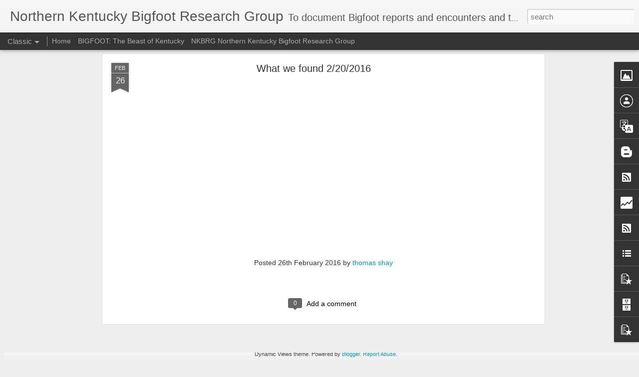

--- FILE ---
content_type: text/html; charset=UTF-8
request_url: https://bigfootlore.blogspot.com/b/stats?style=BLACK_TRANSPARENT&timeRange=ALL_TIME&token=APq4FmASNcQEQaiqrCC2P9BcmKE6_fQYlLrhvbikNpc2QB7O-zS-Bdup7j7QaF5yJsmFGWrxrwPYRY53k9u0x5ueaHNDd0dPMw&v=0&action=initial&widgetId=Stats1&responseType=js
body_size: -37
content:
{"total":384139,"sparklineOptions":{"backgroundColor":{"fillOpacity":0.1,"fill":"#000000"},"series":[{"areaOpacity":0.3,"color":"#202020"}]},"sparklineData":[[0,34],[1,29],[2,26],[3,28],[4,17],[5,13],[6,11],[7,18],[8,8],[9,6],[10,13],[11,12],[12,10],[13,26],[14,15],[15,18],[16,18],[17,13],[18,22],[19,33],[20,46],[21,51],[22,63],[23,47],[24,18],[25,66],[26,97],[27,51],[28,22],[29,20]],"nextTickMs":1800000}

--- FILE ---
content_type: text/html; charset=UTF-8
request_url: https://bigfootlore.blogspot.com/b/stats?style=BLACK_TRANSPARENT&timeRange=ALL_TIME&token=APq4FmDwZuFZGBT6QH9rE_k6gnlSSVhYZU16yJ00gu4_r1h-FzJ93xOnkYNZ4cnIf1CdO7JiCMPMA20Vc8J6i6S9HUzD2VrTtA&v=0&action=initial&widgetId=Stats1&responseType=js
body_size: -40
content:
{"total":384139,"sparklineOptions":{"backgroundColor":{"fillOpacity":0.1,"fill":"#000000"},"series":[{"areaOpacity":0.3,"color":"#202020"}]},"sparklineData":[[0,34],[1,29],[2,26],[3,28],[4,17],[5,13],[6,11],[7,18],[8,8],[9,6],[10,13],[11,12],[12,10],[13,26],[14,15],[15,18],[16,18],[17,13],[18,22],[19,33],[20,46],[21,51],[22,63],[23,47],[24,18],[25,66],[26,97],[27,51],[28,22],[29,20]],"nextTickMs":1800000}

--- FILE ---
content_type: text/javascript; charset=UTF-8
request_url: https://bigfootlore.blogspot.com/?v=0&action=initial&widgetId=PopularPosts1&responseType=js&xssi_token=AOuZoY5nH2OOZCJqJ9BlRvoyUIloawKVSw%3A1768663385223
body_size: 2104
content:
try {
_WidgetManager._HandleControllerResult('PopularPosts1', 'initial',{'title': 'Popular Posts', 'showSnippets': true, 'showThumbnails': true, 'thumbnailSize': 72, 'showAuthor': false, 'showDate': false, 'posts': [{'id': '1463353309688251900', 'title': 'From the NKBRG family to your Family Happy Thanksgiving', 'href': 'https://bigfootlore.blogspot.com/2023/11/from-nkbrg-family-to-your-family-happy.html', 'snippet': '\xa0', 'thumbnail': 'https://blogger.googleusercontent.com/img/b/R29vZ2xl/AVvXsEhTmbpSPAUUZHCgHjPvx24B9CtXmretyq4mMnVsvCm1PGVN3ZGed_mmFmWQUgdnhBYl_y1pUVlpx9XqLdPlIh8Dus4ZK5oWvYvvGj3yCSAjePkuhU8XCoQMsRom4YW5bsRLegdx4LOuWr-lGnAdALGUjgbK7u3PdMY3JWG4Ytt-5GD9PdTW3vGQsMbn5foj/s72-w676-c-h439/OIF.jpg', 'featuredImage': 'https://blogger.googleusercontent.com/img/b/R29vZ2xl/AVvXsEhTmbpSPAUUZHCgHjPvx24B9CtXmretyq4mMnVsvCm1PGVN3ZGed_mmFmWQUgdnhBYl_y1pUVlpx9XqLdPlIh8Dus4ZK5oWvYvvGj3yCSAjePkuhU8XCoQMsRom4YW5bsRLegdx4LOuWr-lGnAdALGUjgbK7u3PdMY3JWG4Ytt-5GD9PdTW3vGQsMbn5foj/w676-h439/OIF.jpg'}, {'id': '6277583760517000013', 'title': 'Morgan County , Indiana   ', 'href': 'https://bigfootlore.blogspot.com/2016/02/morgan-county-indiana.html', 'snippet': 'I received this today 02/10/2016 And after talking with him on the phone, He was truly sincere in his account of what he had seen as a teena...'}, {'id': '4375507299115418548', 'title': 'Do you believe in Bigfoot? ', 'href': 'https://bigfootlore.blogspot.com/2015/05/do-you-believe-in-bigfoot.html', 'snippet': '    THE MYTHICAL HOMINID: BIGFOOT Thursday, June 25th from 6:00\u20147:00 p.m. Do you believe in Bigfoot? Come to the Library and meet Thomas Sha...'}, {'id': '357187527593246354', 'title': 'Carroll county KY, report  August 07,2014', 'href': 'https://bigfootlore.blogspot.com/2014/09/carroll-county-ky-report-august-072014.html', 'snippet': 'On September 15 2014, I received a letter in the mail today concerning a\xa0sighting\xa0in Carroll county KY.  The letter reads as follows ,  Dear...', 'thumbnail': 'https://blogger.googleusercontent.com/img/b/R29vZ2xl/AVvXsEhTpB7rKs7O8vRc6BqBU90Rx9WXXAH4pmNQpCBiygLVt2xoRGQD_e_mpUHuuAy12rSByzpa8hLeIWu3wAtnLQJYNGFSMv7BsHAZraVubwGR4zAhfVgdCVDZ1Ve2TebnwgixAJQre4Ju4oC6/s72-c/Scan0018+(2)11.jpg', 'featuredImage': 'https://blogger.googleusercontent.com/img/b/R29vZ2xl/AVvXsEhTpB7rKs7O8vRc6BqBU90Rx9WXXAH4pmNQpCBiygLVt2xoRGQD_e_mpUHuuAy12rSByzpa8hLeIWu3wAtnLQJYNGFSMv7BsHAZraVubwGR4zAhfVgdCVDZ1Ve2TebnwgixAJQre4Ju4oC6/s1600/Scan0018+(2)11.jpg'}, {'id': '1131502775490019637', 'title': 'Research area Investigation September 16th, 17th and 18th', 'href': 'https://bigfootlore.blogspot.com/2022/09/research-area-investigation-september.html', 'snippet': '\xa0The Northern Kentucky research group returned to one of our research areas after a year. Myself with John Gregory Jurasevich, Dusty and Wes...'}, {'id': '117931086940031832', 'title': 'Bigfoot hair? could be.', 'href': 'https://bigfootlore.blogspot.com/2022/08/bigfoot-hair-could-be.html', 'snippet': '\xa0Recently I acquired some hair from one of my research sites.\xa0 The hair under the microscope appears clear with a reddish tint, The hair dia...', 'thumbnail': 'https://blogger.googleusercontent.com/img/b/R29vZ2xl/AVvXsEgAMizn2YX8fZnwE3FlGNIFugw4-81-4_aQF5nDm7YVsjTYDH6N1KL57rPjQ9n3viDAA2WaC-e-3cWfH-peEegbZES2ss6DiwHjOdM72sOoFem-y87Czx2Ya8IIiZav1gET_z7Yju_48IQjuShZpM7yqW4KNxchDHLts6PhU4zvfR3q7L7QNmCZblaxfA/s72-c/0001.jpg', 'featuredImage': 'https://blogger.googleusercontent.com/img/b/R29vZ2xl/AVvXsEgAMizn2YX8fZnwE3FlGNIFugw4-81-4_aQF5nDm7YVsjTYDH6N1KL57rPjQ9n3viDAA2WaC-e-3cWfH-peEegbZES2ss6DiwHjOdM72sOoFem-y87Czx2Ya8IIiZav1gET_z7Yju_48IQjuShZpM7yqW4KNxchDHLts6PhU4zvfR3q7L7QNmCZblaxfA/s320/0001.jpg'}, {'id': '1272701921302246271', 'title': 'Was Grendel in the poem Beowulf a possiable Sasquatch or Yeti', 'href': 'https://bigfootlore.blogspot.com/2019/07/was-grendel-in-poem-beowulf-possiable.html', 'snippet': 'Recently while attending a speaking engagement, one of the attendees approached me with a question.\xa0 In the epic Beowulf do you think Grende...'}, {'id': '2160526287765335162', 'title': 'Northern Kentucky Bigfoot Research field report July 20 2014', 'href': 'https://bigfootlore.blogspot.com/2014/07/northern-kentucky-bigfoot-research.html', 'snippet': '   Today July 20 2014 I decided to investigate a little around the area where my wife saw something peeking from behind a tree upon arriving...', 'thumbnail': 'https://blogger.googleusercontent.com/img/b/R29vZ2xl/AVvXsEg1u0CXsFrtRMhb6YdEvcbc1E0Xmcp0bTS6d7mKRbhcrG28U9iCGstRJ5aIacZaQEY3acddppClc83unL6yQ8qc_bIc7YgklhIVIyfBobKyKtmKgcJRMKAmp6q7jqxyizefKqYqjUzlsUEN/s72-c/026.jpg', 'featuredImage': 'https://blogger.googleusercontent.com/img/b/R29vZ2xl/AVvXsEg1u0CXsFrtRMhb6YdEvcbc1E0Xmcp0bTS6d7mKRbhcrG28U9iCGstRJ5aIacZaQEY3acddppClc83unL6yQ8qc_bIc7YgklhIVIyfBobKyKtmKgcJRMKAmp6q7jqxyizefKqYqjUzlsUEN/s1600/026.jpg'}, {'id': '2216060058118327446', 'title': 'Bigfoot Crosses In Front Of Living Room Window.', 'href': 'https://bigfootlore.blogspot.com/2013/01/bigfoot-crosses-in-front-of-living-room.html', 'snippet': 'September 19, 2008  \xa0Trimble, County KY   At around 11:30 p.m. I received A phone call from a gentleman whose\xa0name is on file\xa0and did not wi...'}, {'id': '2253363390818308281', 'title': 'Northern Kentucky Bigfoot Research Group Filed Report 8/16/2014 (New Aera )', 'href': 'https://bigfootlore.blogspot.com/2014/08/northern-kentucky-bigfoot-research.html', 'snippet': 'Today 8/16/2014    In a earlier post I stated that Me and Rodney were given permission to investigate several large tracts of property and T...', 'thumbnail': 'https://blogger.googleusercontent.com/img/b/R29vZ2xl/AVvXsEgHtczkcF6kTi8pdSOkMUIt2zaDbDIZMXR5RSHqOBzJO-rcrkrjBpBpBITvtwwN5l0Za4G_A69TyIfHML_LhRumlYt-Cxfd7hizXZlEh6xMHyrasi_BNV3WQYFdHa46n8GE-F4ankCuJKVT/s72-c/010.jpg', 'featuredImage': 'https://blogger.googleusercontent.com/img/b/R29vZ2xl/AVvXsEgHtczkcF6kTi8pdSOkMUIt2zaDbDIZMXR5RSHqOBzJO-rcrkrjBpBpBITvtwwN5l0Za4G_A69TyIfHML_LhRumlYt-Cxfd7hizXZlEh6xMHyrasi_BNV3WQYFdHa46n8GE-F4ankCuJKVT/s1600/010.jpg'}]});
} catch (e) {
  if (typeof log != 'undefined') {
    log('HandleControllerResult failed: ' + e);
  }
}


--- FILE ---
content_type: text/javascript; charset=UTF-8
request_url: https://bigfootlore.blogspot.com/?v=0&action=initial&widgetId=BlogArchive1&responseType=js&xssi_token=AOuZoY5nH2OOZCJqJ9BlRvoyUIloawKVSw%3A1768663385223
body_size: 6639
content:
try {
_WidgetManager._HandleControllerResult('BlogArchive1', 'initial',{'url': 'https://bigfootlore.blogspot.com/search?updated-min\x3d1969-12-31T19:00:00-05:00\x26updated-max\x3d292278994-08-17T07:12:55Z\x26max-results\x3d50', 'name': 'All Posts', 'expclass': 'expanded', 'toggleId': 'ALL-0', 'post-count': 577, 'data': [{'url': 'https://bigfootlore.blogspot.com/2023/', 'name': '2023', 'expclass': 'expanded', 'toggleId': 'YEARLY-1672549200000', 'post-count': 1, 'data': [{'url': 'https://bigfootlore.blogspot.com/2023/11/', 'name': 'November', 'expclass': 'expanded', 'toggleId': 'MONTHLY-1698811200000', 'post-count': 1, 'data': [{'url': 'https://bigfootlore.blogspot.com/2023_11_23_archive.html', 'name': 'Nov 23', 'expclass': 'expanded', 'toggleId': 'DAILY-1700715600000', 'post-count': 1, 'posts': [{'title': 'From the NKBRG family to your Family Happy Thanksg...', 'url': 'https://bigfootlore.blogspot.com/2023/11/from-nkbrg-family-to-your-family-happy.html'}]}]}]}, {'url': 'https://bigfootlore.blogspot.com/2022/', 'name': '2022', 'expclass': 'collapsed', 'toggleId': 'YEARLY-1641013200000', 'post-count': 6, 'data': [{'url': 'https://bigfootlore.blogspot.com/2022/12/', 'name': 'December', 'expclass': 'collapsed', 'toggleId': 'MONTHLY-1669870800000', 'post-count': 1, 'data': [{'url': 'https://bigfootlore.blogspot.com/2022_12_26_archive.html', 'name': 'Dec 26', 'expclass': 'collapsed', 'toggleId': 'DAILY-1672030800000', 'post-count': 1}]}, {'url': 'https://bigfootlore.blogspot.com/2022/09/', 'name': 'September', 'expclass': 'collapsed', 'toggleId': 'MONTHLY-1662004800000', 'post-count': 1, 'data': [{'url': 'https://bigfootlore.blogspot.com/2022_09_22_archive.html', 'name': 'Sep 22', 'expclass': 'collapsed', 'toggleId': 'DAILY-1663819200000', 'post-count': 1}]}, {'url': 'https://bigfootlore.blogspot.com/2022/08/', 'name': 'August', 'expclass': 'collapsed', 'toggleId': 'MONTHLY-1659326400000', 'post-count': 2, 'data': [{'url': 'https://bigfootlore.blogspot.com/2022_08_24_archive.html', 'name': 'Aug 24', 'expclass': 'collapsed', 'toggleId': 'DAILY-1661313600000', 'post-count': 1}, {'url': 'https://bigfootlore.blogspot.com/2022_08_01_archive.html', 'name': 'Aug 01', 'expclass': 'collapsed', 'toggleId': 'DAILY-1659326400000', 'post-count': 1}]}, {'url': 'https://bigfootlore.blogspot.com/2022/05/', 'name': 'May', 'expclass': 'collapsed', 'toggleId': 'MONTHLY-1651377600000', 'post-count': 1, 'data': [{'url': 'https://bigfootlore.blogspot.com/2022_05_22_archive.html', 'name': 'May 22', 'expclass': 'collapsed', 'toggleId': 'DAILY-1653192000000', 'post-count': 1}]}, {'url': 'https://bigfootlore.blogspot.com/2022/03/', 'name': 'March', 'expclass': 'collapsed', 'toggleId': 'MONTHLY-1646110800000', 'post-count': 1, 'data': [{'url': 'https://bigfootlore.blogspot.com/2022_03_14_archive.html', 'name': 'Mar 14', 'expclass': 'collapsed', 'toggleId': 'DAILY-1647230400000', 'post-count': 1}]}]}, {'url': 'https://bigfootlore.blogspot.com/2021/', 'name': '2021', 'expclass': 'collapsed', 'toggleId': 'YEARLY-1609477200000', 'post-count': 3, 'data': [{'url': 'https://bigfootlore.blogspot.com/2021/09/', 'name': 'September', 'expclass': 'collapsed', 'toggleId': 'MONTHLY-1630468800000', 'post-count': 1, 'data': [{'url': 'https://bigfootlore.blogspot.com/2021_09_27_archive.html', 'name': 'Sep 27', 'expclass': 'collapsed', 'toggleId': 'DAILY-1632715200000', 'post-count': 1}]}, {'url': 'https://bigfootlore.blogspot.com/2021/07/', 'name': 'July', 'expclass': 'collapsed', 'toggleId': 'MONTHLY-1625112000000', 'post-count': 1, 'data': [{'url': 'https://bigfootlore.blogspot.com/2021_07_20_archive.html', 'name': 'Jul 20', 'expclass': 'collapsed', 'toggleId': 'DAILY-1626753600000', 'post-count': 1}]}, {'url': 'https://bigfootlore.blogspot.com/2021/03/', 'name': 'March', 'expclass': 'collapsed', 'toggleId': 'MONTHLY-1614574800000', 'post-count': 1, 'data': [{'url': 'https://bigfootlore.blogspot.com/2021_03_31_archive.html', 'name': 'Mar 31', 'expclass': 'collapsed', 'toggleId': 'DAILY-1617163200000', 'post-count': 1}]}]}, {'url': 'https://bigfootlore.blogspot.com/2020/', 'name': '2020', 'expclass': 'collapsed', 'toggleId': 'YEARLY-1577854800000', 'post-count': 9, 'data': [{'url': 'https://bigfootlore.blogspot.com/2020/09/', 'name': 'September', 'expclass': 'collapsed', 'toggleId': 'MONTHLY-1598932800000', 'post-count': 2, 'data': [{'url': 'https://bigfootlore.blogspot.com/2020_09_28_archive.html', 'name': 'Sep 28', 'expclass': 'collapsed', 'toggleId': 'DAILY-1601265600000', 'post-count': 1}, {'url': 'https://bigfootlore.blogspot.com/2020_09_19_archive.html', 'name': 'Sep 19', 'expclass': 'collapsed', 'toggleId': 'DAILY-1600488000000', 'post-count': 1}]}, {'url': 'https://bigfootlore.blogspot.com/2020/08/', 'name': 'August', 'expclass': 'collapsed', 'toggleId': 'MONTHLY-1596254400000', 'post-count': 1, 'data': [{'url': 'https://bigfootlore.blogspot.com/2020_08_07_archive.html', 'name': 'Aug 07', 'expclass': 'collapsed', 'toggleId': 'DAILY-1596772800000', 'post-count': 1}]}, {'url': 'https://bigfootlore.blogspot.com/2020/07/', 'name': 'July', 'expclass': 'collapsed', 'toggleId': 'MONTHLY-1593576000000', 'post-count': 2, 'data': [{'url': 'https://bigfootlore.blogspot.com/2020_07_21_archive.html', 'name': 'Jul 21', 'expclass': 'collapsed', 'toggleId': 'DAILY-1595304000000', 'post-count': 1}, {'url': 'https://bigfootlore.blogspot.com/2020_07_01_archive.html', 'name': 'Jul 01', 'expclass': 'collapsed', 'toggleId': 'DAILY-1593576000000', 'post-count': 1}]}, {'url': 'https://bigfootlore.blogspot.com/2020/03/', 'name': 'March', 'expclass': 'collapsed', 'toggleId': 'MONTHLY-1583038800000', 'post-count': 2, 'data': [{'url': 'https://bigfootlore.blogspot.com/2020_03_15_archive.html', 'name': 'Mar 15', 'expclass': 'collapsed', 'toggleId': 'DAILY-1584244800000', 'post-count': 1}, {'url': 'https://bigfootlore.blogspot.com/2020_03_08_archive.html', 'name': 'Mar 08', 'expclass': 'collapsed', 'toggleId': 'DAILY-1583643600000', 'post-count': 1}]}, {'url': 'https://bigfootlore.blogspot.com/2020/02/', 'name': 'February', 'expclass': 'collapsed', 'toggleId': 'MONTHLY-1580533200000', 'post-count': 2, 'data': [{'url': 'https://bigfootlore.blogspot.com/2020_02_29_archive.html', 'name': 'Feb 29', 'expclass': 'collapsed', 'toggleId': 'DAILY-1582952400000', 'post-count': 1}, {'url': 'https://bigfootlore.blogspot.com/2020_02_25_archive.html', 'name': 'Feb 25', 'expclass': 'collapsed', 'toggleId': 'DAILY-1582606800000', 'post-count': 1}]}]}, {'url': 'https://bigfootlore.blogspot.com/2019/', 'name': '2019', 'expclass': 'collapsed', 'toggleId': 'YEARLY-1546318800000', 'post-count': 24, 'data': [{'url': 'https://bigfootlore.blogspot.com/2019/12/', 'name': 'December', 'expclass': 'collapsed', 'toggleId': 'MONTHLY-1575176400000', 'post-count': 3, 'data': [{'url': 'https://bigfootlore.blogspot.com/2019_12_15_archive.html', 'name': 'Dec 15', 'expclass': 'collapsed', 'toggleId': 'DAILY-1576386000000', 'post-count': 1}, {'url': 'https://bigfootlore.blogspot.com/2019_12_14_archive.html', 'name': 'Dec 14', 'expclass': 'collapsed', 'toggleId': 'DAILY-1576299600000', 'post-count': 1}, {'url': 'https://bigfootlore.blogspot.com/2019_12_11_archive.html', 'name': 'Dec 11', 'expclass': 'collapsed', 'toggleId': 'DAILY-1576040400000', 'post-count': 1}]}, {'url': 'https://bigfootlore.blogspot.com/2019/10/', 'name': 'October', 'expclass': 'collapsed', 'toggleId': 'MONTHLY-1569902400000', 'post-count': 2, 'data': [{'url': 'https://bigfootlore.blogspot.com/2019_10_14_archive.html', 'name': 'Oct 14', 'expclass': 'collapsed', 'toggleId': 'DAILY-1571025600000', 'post-count': 1}, {'url': 'https://bigfootlore.blogspot.com/2019_10_06_archive.html', 'name': 'Oct 06', 'expclass': 'collapsed', 'toggleId': 'DAILY-1570334400000', 'post-count': 1}]}, {'url': 'https://bigfootlore.blogspot.com/2019/09/', 'name': 'September', 'expclass': 'collapsed', 'toggleId': 'MONTHLY-1567310400000', 'post-count': 4, 'data': [{'url': 'https://bigfootlore.blogspot.com/2019_09_25_archive.html', 'name': 'Sep 25', 'expclass': 'collapsed', 'toggleId': 'DAILY-1569384000000', 'post-count': 1}, {'url': 'https://bigfootlore.blogspot.com/2019_09_11_archive.html', 'name': 'Sep 11', 'expclass': 'collapsed', 'toggleId': 'DAILY-1568174400000', 'post-count': 3}]}, {'url': 'https://bigfootlore.blogspot.com/2019/07/', 'name': 'July', 'expclass': 'collapsed', 'toggleId': 'MONTHLY-1561953600000', 'post-count': 4, 'data': [{'url': 'https://bigfootlore.blogspot.com/2019_07_30_archive.html', 'name': 'Jul 30', 'expclass': 'collapsed', 'toggleId': 'DAILY-1564459200000', 'post-count': 1}, {'url': 'https://bigfootlore.blogspot.com/2019_07_17_archive.html', 'name': 'Jul 17', 'expclass': 'collapsed', 'toggleId': 'DAILY-1563336000000', 'post-count': 1}, {'url': 'https://bigfootlore.blogspot.com/2019_07_11_archive.html', 'name': 'Jul 11', 'expclass': 'collapsed', 'toggleId': 'DAILY-1562817600000', 'post-count': 1}, {'url': 'https://bigfootlore.blogspot.com/2019_07_01_archive.html', 'name': 'Jul 01', 'expclass': 'collapsed', 'toggleId': 'DAILY-1561953600000', 'post-count': 1}]}, {'url': 'https://bigfootlore.blogspot.com/2019/06/', 'name': 'June', 'expclass': 'collapsed', 'toggleId': 'MONTHLY-1559361600000', 'post-count': 1, 'data': [{'url': 'https://bigfootlore.blogspot.com/2019_06_10_archive.html', 'name': 'Jun 10', 'expclass': 'collapsed', 'toggleId': 'DAILY-1560139200000', 'post-count': 1}]}, {'url': 'https://bigfootlore.blogspot.com/2019/04/', 'name': 'April', 'expclass': 'collapsed', 'toggleId': 'MONTHLY-1554091200000', 'post-count': 5, 'data': [{'url': 'https://bigfootlore.blogspot.com/2019_04_25_archive.html', 'name': 'Apr 25', 'expclass': 'collapsed', 'toggleId': 'DAILY-1556164800000', 'post-count': 1}, {'url': 'https://bigfootlore.blogspot.com/2019_04_24_archive.html', 'name': 'Apr 24', 'expclass': 'collapsed', 'toggleId': 'DAILY-1556078400000', 'post-count': 1}, {'url': 'https://bigfootlore.blogspot.com/2019_04_21_archive.html', 'name': 'Apr 21', 'expclass': 'collapsed', 'toggleId': 'DAILY-1555819200000', 'post-count': 1}, {'url': 'https://bigfootlore.blogspot.com/2019_04_11_archive.html', 'name': 'Apr 11', 'expclass': 'collapsed', 'toggleId': 'DAILY-1554955200000', 'post-count': 1}, {'url': 'https://bigfootlore.blogspot.com/2019_04_08_archive.html', 'name': 'Apr 08', 'expclass': 'collapsed', 'toggleId': 'DAILY-1554696000000', 'post-count': 1}]}, {'url': 'https://bigfootlore.blogspot.com/2019/03/', 'name': 'March', 'expclass': 'collapsed', 'toggleId': 'MONTHLY-1551416400000', 'post-count': 4, 'data': [{'url': 'https://bigfootlore.blogspot.com/2019_03_29_archive.html', 'name': 'Mar 29', 'expclass': 'collapsed', 'toggleId': 'DAILY-1553832000000', 'post-count': 2}, {'url': 'https://bigfootlore.blogspot.com/2019_03_07_archive.html', 'name': 'Mar 07', 'expclass': 'collapsed', 'toggleId': 'DAILY-1551934800000', 'post-count': 1}, {'url': 'https://bigfootlore.blogspot.com/2019_03_01_archive.html', 'name': 'Mar 01', 'expclass': 'collapsed', 'toggleId': 'DAILY-1551416400000', 'post-count': 1}]}, {'url': 'https://bigfootlore.blogspot.com/2019/02/', 'name': 'February', 'expclass': 'collapsed', 'toggleId': 'MONTHLY-1548997200000', 'post-count': 1, 'data': [{'url': 'https://bigfootlore.blogspot.com/2019_02_11_archive.html', 'name': 'Feb 11', 'expclass': 'collapsed', 'toggleId': 'DAILY-1549861200000', 'post-count': 1}]}]}, {'url': 'https://bigfootlore.blogspot.com/2018/', 'name': '2018', 'expclass': 'collapsed', 'toggleId': 'YEARLY-1514782800000', 'post-count': 42, 'data': [{'url': 'https://bigfootlore.blogspot.com/2018/12/', 'name': 'December', 'expclass': 'collapsed', 'toggleId': 'MONTHLY-1543640400000', 'post-count': 2, 'data': [{'url': 'https://bigfootlore.blogspot.com/2018_12_27_archive.html', 'name': 'Dec 27', 'expclass': 'collapsed', 'toggleId': 'DAILY-1545886800000', 'post-count': 2}]}, {'url': 'https://bigfootlore.blogspot.com/2018/11/', 'name': 'November', 'expclass': 'collapsed', 'toggleId': 'MONTHLY-1541044800000', 'post-count': 6, 'data': [{'url': 'https://bigfootlore.blogspot.com/2018_11_25_archive.html', 'name': 'Nov 25', 'expclass': 'collapsed', 'toggleId': 'DAILY-1543122000000', 'post-count': 1}, {'url': 'https://bigfootlore.blogspot.com/2018_11_21_archive.html', 'name': 'Nov 21', 'expclass': 'collapsed', 'toggleId': 'DAILY-1542776400000', 'post-count': 1}, {'url': 'https://bigfootlore.blogspot.com/2018_11_19_archive.html', 'name': 'Nov 19', 'expclass': 'collapsed', 'toggleId': 'DAILY-1542603600000', 'post-count': 1}, {'url': 'https://bigfootlore.blogspot.com/2018_11_11_archive.html', 'name': 'Nov 11', 'expclass': 'collapsed', 'toggleId': 'DAILY-1541912400000', 'post-count': 1}, {'url': 'https://bigfootlore.blogspot.com/2018_11_09_archive.html', 'name': 'Nov 09', 'expclass': 'collapsed', 'toggleId': 'DAILY-1541739600000', 'post-count': 1}, {'url': 'https://bigfootlore.blogspot.com/2018_11_07_archive.html', 'name': 'Nov 07', 'expclass': 'collapsed', 'toggleId': 'DAILY-1541566800000', 'post-count': 1}]}, {'url': 'https://bigfootlore.blogspot.com/2018/10/', 'name': 'October', 'expclass': 'collapsed', 'toggleId': 'MONTHLY-1538366400000', 'post-count': 3, 'data': [{'url': 'https://bigfootlore.blogspot.com/2018_10_29_archive.html', 'name': 'Oct 29', 'expclass': 'collapsed', 'toggleId': 'DAILY-1540785600000', 'post-count': 1}, {'url': 'https://bigfootlore.blogspot.com/2018_10_21_archive.html', 'name': 'Oct 21', 'expclass': 'collapsed', 'toggleId': 'DAILY-1540094400000', 'post-count': 1}, {'url': 'https://bigfootlore.blogspot.com/2018_10_15_archive.html', 'name': 'Oct 15', 'expclass': 'collapsed', 'toggleId': 'DAILY-1539576000000', 'post-count': 1}]}, {'url': 'https://bigfootlore.blogspot.com/2018/09/', 'name': 'September', 'expclass': 'collapsed', 'toggleId': 'MONTHLY-1535774400000', 'post-count': 6, 'data': [{'url': 'https://bigfootlore.blogspot.com/2018_09_30_archive.html', 'name': 'Sep 30', 'expclass': 'collapsed', 'toggleId': 'DAILY-1538280000000', 'post-count': 1}, {'url': 'https://bigfootlore.blogspot.com/2018_09_28_archive.html', 'name': 'Sep 28', 'expclass': 'collapsed', 'toggleId': 'DAILY-1538107200000', 'post-count': 1}, {'url': 'https://bigfootlore.blogspot.com/2018_09_26_archive.html', 'name': 'Sep 26', 'expclass': 'collapsed', 'toggleId': 'DAILY-1537934400000', 'post-count': 1}, {'url': 'https://bigfootlore.blogspot.com/2018_09_24_archive.html', 'name': 'Sep 24', 'expclass': 'collapsed', 'toggleId': 'DAILY-1537761600000', 'post-count': 1}, {'url': 'https://bigfootlore.blogspot.com/2018_09_16_archive.html', 'name': 'Sep 16', 'expclass': 'collapsed', 'toggleId': 'DAILY-1537070400000', 'post-count': 2}]}, {'url': 'https://bigfootlore.blogspot.com/2018/08/', 'name': 'August', 'expclass': 'collapsed', 'toggleId': 'MONTHLY-1533096000000', 'post-count': 2, 'data': [{'url': 'https://bigfootlore.blogspot.com/2018_08_12_archive.html', 'name': 'Aug 12', 'expclass': 'collapsed', 'toggleId': 'DAILY-1534046400000', 'post-count': 2}]}, {'url': 'https://bigfootlore.blogspot.com/2018/07/', 'name': 'July', 'expclass': 'collapsed', 'toggleId': 'MONTHLY-1530417600000', 'post-count': 3, 'data': [{'url': 'https://bigfootlore.blogspot.com/2018_07_20_archive.html', 'name': 'Jul 20', 'expclass': 'collapsed', 'toggleId': 'DAILY-1532059200000', 'post-count': 1}, {'url': 'https://bigfootlore.blogspot.com/2018_07_17_archive.html', 'name': 'Jul 17', 'expclass': 'collapsed', 'toggleId': 'DAILY-1531800000000', 'post-count': 1}, {'url': 'https://bigfootlore.blogspot.com/2018_07_03_archive.html', 'name': 'Jul 03', 'expclass': 'collapsed', 'toggleId': 'DAILY-1530590400000', 'post-count': 1}]}, {'url': 'https://bigfootlore.blogspot.com/2018/06/', 'name': 'June', 'expclass': 'collapsed', 'toggleId': 'MONTHLY-1527825600000', 'post-count': 1, 'data': [{'url': 'https://bigfootlore.blogspot.com/2018_06_06_archive.html', 'name': 'Jun 06', 'expclass': 'collapsed', 'toggleId': 'DAILY-1528257600000', 'post-count': 1}]}, {'url': 'https://bigfootlore.blogspot.com/2018/04/', 'name': 'April', 'expclass': 'collapsed', 'toggleId': 'MONTHLY-1522555200000', 'post-count': 1, 'data': [{'url': 'https://bigfootlore.blogspot.com/2018_04_03_archive.html', 'name': 'Apr 03', 'expclass': 'collapsed', 'toggleId': 'DAILY-1522728000000', 'post-count': 1}]}, {'url': 'https://bigfootlore.blogspot.com/2018/03/', 'name': 'March', 'expclass': 'collapsed', 'toggleId': 'MONTHLY-1519880400000', 'post-count': 4, 'data': [{'url': 'https://bigfootlore.blogspot.com/2018_03_30_archive.html', 'name': 'Mar 30', 'expclass': 'collapsed', 'toggleId': 'DAILY-1522382400000', 'post-count': 1}, {'url': 'https://bigfootlore.blogspot.com/2018_03_17_archive.html', 'name': 'Mar 17', 'expclass': 'collapsed', 'toggleId': 'DAILY-1521259200000', 'post-count': 1}, {'url': 'https://bigfootlore.blogspot.com/2018_03_11_archive.html', 'name': 'Mar 11', 'expclass': 'collapsed', 'toggleId': 'DAILY-1520744400000', 'post-count': 1}, {'url': 'https://bigfootlore.blogspot.com/2018_03_03_archive.html', 'name': 'Mar 03', 'expclass': 'collapsed', 'toggleId': 'DAILY-1520053200000', 'post-count': 1}]}, {'url': 'https://bigfootlore.blogspot.com/2018/02/', 'name': 'February', 'expclass': 'collapsed', 'toggleId': 'MONTHLY-1517461200000', 'post-count': 6, 'data': [{'url': 'https://bigfootlore.blogspot.com/2018_02_23_archive.html', 'name': 'Feb 23', 'expclass': 'collapsed', 'toggleId': 'DAILY-1519362000000', 'post-count': 1}, {'url': 'https://bigfootlore.blogspot.com/2018_02_16_archive.html', 'name': 'Feb 16', 'expclass': 'collapsed', 'toggleId': 'DAILY-1518757200000', 'post-count': 1}, {'url': 'https://bigfootlore.blogspot.com/2018_02_15_archive.html', 'name': 'Feb 15', 'expclass': 'collapsed', 'toggleId': 'DAILY-1518670800000', 'post-count': 1}, {'url': 'https://bigfootlore.blogspot.com/2018_02_14_archive.html', 'name': 'Feb 14', 'expclass': 'collapsed', 'toggleId': 'DAILY-1518584400000', 'post-count': 2}, {'url': 'https://bigfootlore.blogspot.com/2018_02_04_archive.html', 'name': 'Feb 04', 'expclass': 'collapsed', 'toggleId': 'DAILY-1517720400000', 'post-count': 1}]}, {'url': 'https://bigfootlore.blogspot.com/2018/01/', 'name': 'January', 'expclass': 'collapsed', 'toggleId': 'MONTHLY-1514782800000', 'post-count': 8, 'data': [{'url': 'https://bigfootlore.blogspot.com/2018_01_25_archive.html', 'name': 'Jan 25', 'expclass': 'collapsed', 'toggleId': 'DAILY-1516856400000', 'post-count': 1}, {'url': 'https://bigfootlore.blogspot.com/2018_01_23_archive.html', 'name': 'Jan 23', 'expclass': 'collapsed', 'toggleId': 'DAILY-1516683600000', 'post-count': 1}, {'url': 'https://bigfootlore.blogspot.com/2018_01_22_archive.html', 'name': 'Jan 22', 'expclass': 'collapsed', 'toggleId': 'DAILY-1516597200000', 'post-count': 1}, {'url': 'https://bigfootlore.blogspot.com/2018_01_17_archive.html', 'name': 'Jan 17', 'expclass': 'collapsed', 'toggleId': 'DAILY-1516165200000', 'post-count': 1}, {'url': 'https://bigfootlore.blogspot.com/2018_01_15_archive.html', 'name': 'Jan 15', 'expclass': 'collapsed', 'toggleId': 'DAILY-1515992400000', 'post-count': 1}, {'url': 'https://bigfootlore.blogspot.com/2018_01_02_archive.html', 'name': 'Jan 02', 'expclass': 'collapsed', 'toggleId': 'DAILY-1514869200000', 'post-count': 3}]}]}, {'url': 'https://bigfootlore.blogspot.com/2017/', 'name': '2017', 'expclass': 'collapsed', 'toggleId': 'YEARLY-1483246800000', 'post-count': 62, 'data': [{'url': 'https://bigfootlore.blogspot.com/2017/12/', 'name': 'December', 'expclass': 'collapsed', 'toggleId': 'MONTHLY-1512104400000', 'post-count': 4, 'data': [{'url': 'https://bigfootlore.blogspot.com/2017_12_30_archive.html', 'name': 'Dec 30', 'expclass': 'collapsed', 'toggleId': 'DAILY-1514610000000', 'post-count': 1}, {'url': 'https://bigfootlore.blogspot.com/2017_12_21_archive.html', 'name': 'Dec 21', 'expclass': 'collapsed', 'toggleId': 'DAILY-1513832400000', 'post-count': 3}]}, {'url': 'https://bigfootlore.blogspot.com/2017/11/', 'name': 'November', 'expclass': 'collapsed', 'toggleId': 'MONTHLY-1509508800000', 'post-count': 6, 'data': [{'url': 'https://bigfootlore.blogspot.com/2017_11_19_archive.html', 'name': 'Nov 19', 'expclass': 'collapsed', 'toggleId': 'DAILY-1511067600000', 'post-count': 1}, {'url': 'https://bigfootlore.blogspot.com/2017_11_18_archive.html', 'name': 'Nov 18', 'expclass': 'collapsed', 'toggleId': 'DAILY-1510981200000', 'post-count': 1}, {'url': 'https://bigfootlore.blogspot.com/2017_11_16_archive.html', 'name': 'Nov 16', 'expclass': 'collapsed', 'toggleId': 'DAILY-1510808400000', 'post-count': 1}, {'url': 'https://bigfootlore.blogspot.com/2017_11_15_archive.html', 'name': 'Nov 15', 'expclass': 'collapsed', 'toggleId': 'DAILY-1510722000000', 'post-count': 1}, {'url': 'https://bigfootlore.blogspot.com/2017_11_14_archive.html', 'name': 'Nov 14', 'expclass': 'collapsed', 'toggleId': 'DAILY-1510635600000', 'post-count': 2}]}, {'url': 'https://bigfootlore.blogspot.com/2017/10/', 'name': 'October', 'expclass': 'collapsed', 'toggleId': 'MONTHLY-1506830400000', 'post-count': 8, 'data': [{'url': 'https://bigfootlore.blogspot.com/2017_10_31_archive.html', 'name': 'Oct 31', 'expclass': 'collapsed', 'toggleId': 'DAILY-1509422400000', 'post-count': 2}, {'url': 'https://bigfootlore.blogspot.com/2017_10_19_archive.html', 'name': 'Oct 19', 'expclass': 'collapsed', 'toggleId': 'DAILY-1508385600000', 'post-count': 1}, {'url': 'https://bigfootlore.blogspot.com/2017_10_05_archive.html', 'name': 'Oct 05', 'expclass': 'collapsed', 'toggleId': 'DAILY-1507176000000', 'post-count': 2}, {'url': 'https://bigfootlore.blogspot.com/2017_10_04_archive.html', 'name': 'Oct 04', 'expclass': 'collapsed', 'toggleId': 'DAILY-1507089600000', 'post-count': 2}, {'url': 'https://bigfootlore.blogspot.com/2017_10_02_archive.html', 'name': 'Oct 02', 'expclass': 'collapsed', 'toggleId': 'DAILY-1506916800000', 'post-count': 1}]}, {'url': 'https://bigfootlore.blogspot.com/2017/09/', 'name': 'September', 'expclass': 'collapsed', 'toggleId': 'MONTHLY-1504238400000', 'post-count': 10, 'data': [{'url': 'https://bigfootlore.blogspot.com/2017_09_27_archive.html', 'name': 'Sep 27', 'expclass': 'collapsed', 'toggleId': 'DAILY-1506484800000', 'post-count': 1}, {'url': 'https://bigfootlore.blogspot.com/2017_09_26_archive.html', 'name': 'Sep 26', 'expclass': 'collapsed', 'toggleId': 'DAILY-1506398400000', 'post-count': 1}, {'url': 'https://bigfootlore.blogspot.com/2017_09_25_archive.html', 'name': 'Sep 25', 'expclass': 'collapsed', 'toggleId': 'DAILY-1506312000000', 'post-count': 1}, {'url': 'https://bigfootlore.blogspot.com/2017_09_22_archive.html', 'name': 'Sep 22', 'expclass': 'collapsed', 'toggleId': 'DAILY-1506052800000', 'post-count': 1}, {'url': 'https://bigfootlore.blogspot.com/2017_09_21_archive.html', 'name': 'Sep 21', 'expclass': 'collapsed', 'toggleId': 'DAILY-1505966400000', 'post-count': 1}, {'url': 'https://bigfootlore.blogspot.com/2017_09_20_archive.html', 'name': 'Sep 20', 'expclass': 'collapsed', 'toggleId': 'DAILY-1505880000000', 'post-count': 1}, {'url': 'https://bigfootlore.blogspot.com/2017_09_19_archive.html', 'name': 'Sep 19', 'expclass': 'collapsed', 'toggleId': 'DAILY-1505793600000', 'post-count': 1}, {'url': 'https://bigfootlore.blogspot.com/2017_09_14_archive.html', 'name': 'Sep 14', 'expclass': 'collapsed', 'toggleId': 'DAILY-1505361600000', 'post-count': 1}, {'url': 'https://bigfootlore.blogspot.com/2017_09_12_archive.html', 'name': 'Sep 12', 'expclass': 'collapsed', 'toggleId': 'DAILY-1505188800000', 'post-count': 1}, {'url': 'https://bigfootlore.blogspot.com/2017_09_08_archive.html', 'name': 'Sep 08', 'expclass': 'collapsed', 'toggleId': 'DAILY-1504843200000', 'post-count': 1}]}, {'url': 'https://bigfootlore.blogspot.com/2017/08/', 'name': 'August', 'expclass': 'collapsed', 'toggleId': 'MONTHLY-1501560000000', 'post-count': 4, 'data': [{'url': 'https://bigfootlore.blogspot.com/2017_08_28_archive.html', 'name': 'Aug 28', 'expclass': 'collapsed', 'toggleId': 'DAILY-1503892800000', 'post-count': 1}, {'url': 'https://bigfootlore.blogspot.com/2017_08_20_archive.html', 'name': 'Aug 20', 'expclass': 'collapsed', 'toggleId': 'DAILY-1503201600000', 'post-count': 1}, {'url': 'https://bigfootlore.blogspot.com/2017_08_12_archive.html', 'name': 'Aug 12', 'expclass': 'collapsed', 'toggleId': 'DAILY-1502510400000', 'post-count': 1}, {'url': 'https://bigfootlore.blogspot.com/2017_08_07_archive.html', 'name': 'Aug 07', 'expclass': 'collapsed', 'toggleId': 'DAILY-1502078400000', 'post-count': 1}]}, {'url': 'https://bigfootlore.blogspot.com/2017/07/', 'name': 'July', 'expclass': 'collapsed', 'toggleId': 'MONTHLY-1498881600000', 'post-count': 3, 'data': [{'url': 'https://bigfootlore.blogspot.com/2017_07_25_archive.html', 'name': 'Jul 25', 'expclass': 'collapsed', 'toggleId': 'DAILY-1500955200000', 'post-count': 1}, {'url': 'https://bigfootlore.blogspot.com/2017_07_21_archive.html', 'name': 'Jul 21', 'expclass': 'collapsed', 'toggleId': 'DAILY-1500609600000', 'post-count': 2}]}, {'url': 'https://bigfootlore.blogspot.com/2017/06/', 'name': 'June', 'expclass': 'collapsed', 'toggleId': 'MONTHLY-1496289600000', 'post-count': 4, 'data': [{'url': 'https://bigfootlore.blogspot.com/2017_06_29_archive.html', 'name': 'Jun 29', 'expclass': 'collapsed', 'toggleId': 'DAILY-1498708800000', 'post-count': 2}, {'url': 'https://bigfootlore.blogspot.com/2017_06_22_archive.html', 'name': 'Jun 22', 'expclass': 'collapsed', 'toggleId': 'DAILY-1498104000000', 'post-count': 1}, {'url': 'https://bigfootlore.blogspot.com/2017_06_09_archive.html', 'name': 'Jun 09', 'expclass': 'collapsed', 'toggleId': 'DAILY-1496980800000', 'post-count': 1}]}, {'url': 'https://bigfootlore.blogspot.com/2017/05/', 'name': 'May', 'expclass': 'collapsed', 'toggleId': 'MONTHLY-1493611200000', 'post-count': 3, 'data': [{'url': 'https://bigfootlore.blogspot.com/2017_05_26_archive.html', 'name': 'May 26', 'expclass': 'collapsed', 'toggleId': 'DAILY-1495771200000', 'post-count': 2}, {'url': 'https://bigfootlore.blogspot.com/2017_05_05_archive.html', 'name': 'May 05', 'expclass': 'collapsed', 'toggleId': 'DAILY-1493956800000', 'post-count': 1}]}, {'url': 'https://bigfootlore.blogspot.com/2017/04/', 'name': 'April', 'expclass': 'collapsed', 'toggleId': 'MONTHLY-1491019200000', 'post-count': 2, 'data': [{'url': 'https://bigfootlore.blogspot.com/2017_04_23_archive.html', 'name': 'Apr 23', 'expclass': 'collapsed', 'toggleId': 'DAILY-1492920000000', 'post-count': 2}]}, {'url': 'https://bigfootlore.blogspot.com/2017/03/', 'name': 'March', 'expclass': 'collapsed', 'toggleId': 'MONTHLY-1488344400000', 'post-count': 4, 'data': [{'url': 'https://bigfootlore.blogspot.com/2017_03_22_archive.html', 'name': 'Mar 22', 'expclass': 'collapsed', 'toggleId': 'DAILY-1490155200000', 'post-count': 1}, {'url': 'https://bigfootlore.blogspot.com/2017_03_12_archive.html', 'name': 'Mar 12', 'expclass': 'collapsed', 'toggleId': 'DAILY-1489294800000', 'post-count': 2}, {'url': 'https://bigfootlore.blogspot.com/2017_03_02_archive.html', 'name': 'Mar 02', 'expclass': 'collapsed', 'toggleId': 'DAILY-1488430800000', 'post-count': 1}]}, {'url': 'https://bigfootlore.blogspot.com/2017/02/', 'name': 'February', 'expclass': 'collapsed', 'toggleId': 'MONTHLY-1485925200000', 'post-count': 6, 'data': [{'url': 'https://bigfootlore.blogspot.com/2017_02_20_archive.html', 'name': 'Feb 20', 'expclass': 'collapsed', 'toggleId': 'DAILY-1487566800000', 'post-count': 1}, {'url': 'https://bigfootlore.blogspot.com/2017_02_16_archive.html', 'name': 'Feb 16', 'expclass': 'collapsed', 'toggleId': 'DAILY-1487221200000', 'post-count': 1}, {'url': 'https://bigfootlore.blogspot.com/2017_02_13_archive.html', 'name': 'Feb 13', 'expclass': 'collapsed', 'toggleId': 'DAILY-1486962000000', 'post-count': 1}, {'url': 'https://bigfootlore.blogspot.com/2017_02_11_archive.html', 'name': 'Feb 11', 'expclass': 'collapsed', 'toggleId': 'DAILY-1486789200000', 'post-count': 1}, {'url': 'https://bigfootlore.blogspot.com/2017_02_05_archive.html', 'name': 'Feb 05', 'expclass': 'collapsed', 'toggleId': 'DAILY-1486270800000', 'post-count': 1}, {'url': 'https://bigfootlore.blogspot.com/2017_02_04_archive.html', 'name': 'Feb 04', 'expclass': 'collapsed', 'toggleId': 'DAILY-1486184400000', 'post-count': 1}]}, {'url': 'https://bigfootlore.blogspot.com/2017/01/', 'name': 'January', 'expclass': 'collapsed', 'toggleId': 'MONTHLY-1483246800000', 'post-count': 8, 'data': [{'url': 'https://bigfootlore.blogspot.com/2017_01_26_archive.html', 'name': 'Jan 26', 'expclass': 'collapsed', 'toggleId': 'DAILY-1485406800000', 'post-count': 1}, {'url': 'https://bigfootlore.blogspot.com/2017_01_25_archive.html', 'name': 'Jan 25', 'expclass': 'collapsed', 'toggleId': 'DAILY-1485320400000', 'post-count': 1}, {'url': 'https://bigfootlore.blogspot.com/2017_01_22_archive.html', 'name': 'Jan 22', 'expclass': 'collapsed', 'toggleId': 'DAILY-1485061200000', 'post-count': 1}, {'url': 'https://bigfootlore.blogspot.com/2017_01_21_archive.html', 'name': 'Jan 21', 'expclass': 'collapsed', 'toggleId': 'DAILY-1484974800000', 'post-count': 2}, {'url': 'https://bigfootlore.blogspot.com/2017_01_20_archive.html', 'name': 'Jan 20', 'expclass': 'collapsed', 'toggleId': 'DAILY-1484888400000', 'post-count': 1}, {'url': 'https://bigfootlore.blogspot.com/2017_01_11_archive.html', 'name': 'Jan 11', 'expclass': 'collapsed', 'toggleId': 'DAILY-1484110800000', 'post-count': 2}]}]}, {'url': 'https://bigfootlore.blogspot.com/2016/', 'name': '2016', 'expclass': 'collapsed', 'toggleId': 'YEARLY-1451624400000', 'post-count': 38, 'data': [{'url': 'https://bigfootlore.blogspot.com/2016/12/', 'name': 'December', 'expclass': 'collapsed', 'toggleId': 'MONTHLY-1480568400000', 'post-count': 5, 'data': [{'url': 'https://bigfootlore.blogspot.com/2016_12_29_archive.html', 'name': 'Dec 29', 'expclass': 'collapsed', 'toggleId': 'DAILY-1482987600000', 'post-count': 1}, {'url': 'https://bigfootlore.blogspot.com/2016_12_20_archive.html', 'name': 'Dec 20', 'expclass': 'collapsed', 'toggleId': 'DAILY-1482210000000', 'post-count': 1}, {'url': 'https://bigfootlore.blogspot.com/2016_12_07_archive.html', 'name': 'Dec 07', 'expclass': 'collapsed', 'toggleId': 'DAILY-1481086800000', 'post-count': 1}, {'url': 'https://bigfootlore.blogspot.com/2016_12_05_archive.html', 'name': 'Dec 05', 'expclass': 'collapsed', 'toggleId': 'DAILY-1480914000000', 'post-count': 1}, {'url': 'https://bigfootlore.blogspot.com/2016_12_03_archive.html', 'name': 'Dec 03', 'expclass': 'collapsed', 'toggleId': 'DAILY-1480741200000', 'post-count': 1}]}, {'url': 'https://bigfootlore.blogspot.com/2016/11/', 'name': 'November', 'expclass': 'collapsed', 'toggleId': 'MONTHLY-1477972800000', 'post-count': 2, 'data': [{'url': 'https://bigfootlore.blogspot.com/2016_11_13_archive.html', 'name': 'Nov 13', 'expclass': 'collapsed', 'toggleId': 'DAILY-1479013200000', 'post-count': 2}]}, {'url': 'https://bigfootlore.blogspot.com/2016/10/', 'name': 'October', 'expclass': 'collapsed', 'toggleId': 'MONTHLY-1475294400000', 'post-count': 3, 'data': [{'url': 'https://bigfootlore.blogspot.com/2016_10_23_archive.html', 'name': 'Oct 23', 'expclass': 'collapsed', 'toggleId': 'DAILY-1477195200000', 'post-count': 1}, {'url': 'https://bigfootlore.blogspot.com/2016_10_18_archive.html', 'name': 'Oct 18', 'expclass': 'collapsed', 'toggleId': 'DAILY-1476763200000', 'post-count': 1}, {'url': 'https://bigfootlore.blogspot.com/2016_10_07_archive.html', 'name': 'Oct 07', 'expclass': 'collapsed', 'toggleId': 'DAILY-1475812800000', 'post-count': 1}]}, {'url': 'https://bigfootlore.blogspot.com/2016/08/', 'name': 'August', 'expclass': 'collapsed', 'toggleId': 'MONTHLY-1470024000000', 'post-count': 2, 'data': [{'url': 'https://bigfootlore.blogspot.com/2016_08_17_archive.html', 'name': 'Aug 17', 'expclass': 'collapsed', 'toggleId': 'DAILY-1471406400000', 'post-count': 2}]}, {'url': 'https://bigfootlore.blogspot.com/2016/07/', 'name': 'July', 'expclass': 'collapsed', 'toggleId': 'MONTHLY-1467345600000', 'post-count': 4, 'data': [{'url': 'https://bigfootlore.blogspot.com/2016_07_28_archive.html', 'name': 'Jul 28', 'expclass': 'collapsed', 'toggleId': 'DAILY-1469678400000', 'post-count': 1}, {'url': 'https://bigfootlore.blogspot.com/2016_07_16_archive.html', 'name': 'Jul 16', 'expclass': 'collapsed', 'toggleId': 'DAILY-1468641600000', 'post-count': 2}, {'url': 'https://bigfootlore.blogspot.com/2016_07_15_archive.html', 'name': 'Jul 15', 'expclass': 'collapsed', 'toggleId': 'DAILY-1468555200000', 'post-count': 1}]}, {'url': 'https://bigfootlore.blogspot.com/2016/06/', 'name': 'June', 'expclass': 'collapsed', 'toggleId': 'MONTHLY-1464753600000', 'post-count': 6, 'data': [{'url': 'https://bigfootlore.blogspot.com/2016_06_29_archive.html', 'name': 'Jun 29', 'expclass': 'collapsed', 'toggleId': 'DAILY-1467172800000', 'post-count': 2}, {'url': 'https://bigfootlore.blogspot.com/2016_06_27_archive.html', 'name': 'Jun 27', 'expclass': 'collapsed', 'toggleId': 'DAILY-1467000000000', 'post-count': 2}, {'url': 'https://bigfootlore.blogspot.com/2016_06_21_archive.html', 'name': 'Jun 21', 'expclass': 'collapsed', 'toggleId': 'DAILY-1466481600000', 'post-count': 1}, {'url': 'https://bigfootlore.blogspot.com/2016_06_05_archive.html', 'name': 'Jun 05', 'expclass': 'collapsed', 'toggleId': 'DAILY-1465099200000', 'post-count': 1}]}, {'url': 'https://bigfootlore.blogspot.com/2016/05/', 'name': 'May', 'expclass': 'collapsed', 'toggleId': 'MONTHLY-1462075200000', 'post-count': 2, 'data': [{'url': 'https://bigfootlore.blogspot.com/2016_05_26_archive.html', 'name': 'May 26', 'expclass': 'collapsed', 'toggleId': 'DAILY-1464235200000', 'post-count': 1}, {'url': 'https://bigfootlore.blogspot.com/2016_05_20_archive.html', 'name': 'May 20', 'expclass': 'collapsed', 'toggleId': 'DAILY-1463716800000', 'post-count': 1}]}, {'url': 'https://bigfootlore.blogspot.com/2016/03/', 'name': 'March', 'expclass': 'collapsed', 'toggleId': 'MONTHLY-1456808400000', 'post-count': 1, 'data': [{'url': 'https://bigfootlore.blogspot.com/2016_03_02_archive.html', 'name': 'Mar 02', 'expclass': 'collapsed', 'toggleId': 'DAILY-1456894800000', 'post-count': 1}]}, {'url': 'https://bigfootlore.blogspot.com/2016/02/', 'name': 'February', 'expclass': 'collapsed', 'toggleId': 'MONTHLY-1454302800000', 'post-count': 3, 'data': [{'url': 'https://bigfootlore.blogspot.com/2016_02_26_archive.html', 'name': 'Feb 26', 'expclass': 'collapsed', 'toggleId': 'DAILY-1456462800000', 'post-count': 2}, {'url': 'https://bigfootlore.blogspot.com/2016_02_10_archive.html', 'name': 'Feb 10', 'expclass': 'collapsed', 'toggleId': 'DAILY-1455080400000', 'post-count': 1}]}, {'url': 'https://bigfootlore.blogspot.com/2016/01/', 'name': 'January', 'expclass': 'collapsed', 'toggleId': 'MONTHLY-1451624400000', 'post-count': 10, 'data': [{'url': 'https://bigfootlore.blogspot.com/2016_01_31_archive.html', 'name': 'Jan 31', 'expclass': 'collapsed', 'toggleId': 'DAILY-1454216400000', 'post-count': 1}, {'url': 'https://bigfootlore.blogspot.com/2016_01_30_archive.html', 'name': 'Jan 30', 'expclass': 'collapsed', 'toggleId': 'DAILY-1454130000000', 'post-count': 2}, {'url': 'https://bigfootlore.blogspot.com/2016_01_28_archive.html', 'name': 'Jan 28', 'expclass': 'collapsed', 'toggleId': 'DAILY-1453957200000', 'post-count': 1}, {'url': 'https://bigfootlore.blogspot.com/2016_01_24_archive.html', 'name': 'Jan 24', 'expclass': 'collapsed', 'toggleId': 'DAILY-1453611600000', 'post-count': 4}, {'url': 'https://bigfootlore.blogspot.com/2016_01_06_archive.html', 'name': 'Jan 06', 'expclass': 'collapsed', 'toggleId': 'DAILY-1452056400000', 'post-count': 2}]}]}, {'url': 'https://bigfootlore.blogspot.com/2015/', 'name': '2015', 'expclass': 'collapsed', 'toggleId': 'YEARLY-1420088400000', 'post-count': 78, 'data': [{'url': 'https://bigfootlore.blogspot.com/2015/12/', 'name': 'December', 'expclass': 'collapsed', 'toggleId': 'MONTHLY-1448946000000', 'post-count': 4, 'data': [{'url': 'https://bigfootlore.blogspot.com/2015_12_18_archive.html', 'name': 'Dec 18', 'expclass': 'collapsed', 'toggleId': 'DAILY-1450414800000', 'post-count': 1}, {'url': 'https://bigfootlore.blogspot.com/2015_12_15_archive.html', 'name': 'Dec 15', 'expclass': 'collapsed', 'toggleId': 'DAILY-1450155600000', 'post-count': 2}, {'url': 'https://bigfootlore.blogspot.com/2015_12_01_archive.html', 'name': 'Dec 01', 'expclass': 'collapsed', 'toggleId': 'DAILY-1448946000000', 'post-count': 1}]}, {'url': 'https://bigfootlore.blogspot.com/2015/11/', 'name': 'November', 'expclass': 'collapsed', 'toggleId': 'MONTHLY-1446350400000', 'post-count': 2, 'data': [{'url': 'https://bigfootlore.blogspot.com/2015_11_09_archive.html', 'name': 'Nov 09', 'expclass': 'collapsed', 'toggleId': 'DAILY-1447045200000', 'post-count': 2}]}, {'url': 'https://bigfootlore.blogspot.com/2015/10/', 'name': 'October', 'expclass': 'collapsed', 'toggleId': 'MONTHLY-1443672000000', 'post-count': 3, 'data': [{'url': 'https://bigfootlore.blogspot.com/2015_10_31_archive.html', 'name': 'Oct 31', 'expclass': 'collapsed', 'toggleId': 'DAILY-1446264000000', 'post-count': 1}, {'url': 'https://bigfootlore.blogspot.com/2015_10_16_archive.html', 'name': 'Oct 16', 'expclass': 'collapsed', 'toggleId': 'DAILY-1444968000000', 'post-count': 2}]}, {'url': 'https://bigfootlore.blogspot.com/2015/09/', 'name': 'September', 'expclass': 'collapsed', 'toggleId': 'MONTHLY-1441080000000', 'post-count': 11, 'data': [{'url': 'https://bigfootlore.blogspot.com/2015_09_26_archive.html', 'name': 'Sep 26', 'expclass': 'collapsed', 'toggleId': 'DAILY-1443240000000', 'post-count': 4}, {'url': 'https://bigfootlore.blogspot.com/2015_09_22_archive.html', 'name': 'Sep 22', 'expclass': 'collapsed', 'toggleId': 'DAILY-1442894400000', 'post-count': 2}, {'url': 'https://bigfootlore.blogspot.com/2015_09_21_archive.html', 'name': 'Sep 21', 'expclass': 'collapsed', 'toggleId': 'DAILY-1442808000000', 'post-count': 1}, {'url': 'https://bigfootlore.blogspot.com/2015_09_13_archive.html', 'name': 'Sep 13', 'expclass': 'collapsed', 'toggleId': 'DAILY-1442116800000', 'post-count': 3}, {'url': 'https://bigfootlore.blogspot.com/2015_09_02_archive.html', 'name': 'Sep 02', 'expclass': 'collapsed', 'toggleId': 'DAILY-1441166400000', 'post-count': 1}]}, {'url': 'https://bigfootlore.blogspot.com/2015/08/', 'name': 'August', 'expclass': 'collapsed', 'toggleId': 'MONTHLY-1438401600000', 'post-count': 6, 'data': [{'url': 'https://bigfootlore.blogspot.com/2015_08_30_archive.html', 'name': 'Aug 30', 'expclass': 'collapsed', 'toggleId': 'DAILY-1440907200000', 'post-count': 1}, {'url': 'https://bigfootlore.blogspot.com/2015_08_24_archive.html', 'name': 'Aug 24', 'expclass': 'collapsed', 'toggleId': 'DAILY-1440388800000', 'post-count': 2}, {'url': 'https://bigfootlore.blogspot.com/2015_08_23_archive.html', 'name': 'Aug 23', 'expclass': 'collapsed', 'toggleId': 'DAILY-1440302400000', 'post-count': 1}, {'url': 'https://bigfootlore.blogspot.com/2015_08_11_archive.html', 'name': 'Aug 11', 'expclass': 'collapsed', 'toggleId': 'DAILY-1439265600000', 'post-count': 1}, {'url': 'https://bigfootlore.blogspot.com/2015_08_02_archive.html', 'name': 'Aug 02', 'expclass': 'collapsed', 'toggleId': 'DAILY-1438488000000', 'post-count': 1}]}, {'url': 'https://bigfootlore.blogspot.com/2015/07/', 'name': 'July', 'expclass': 'collapsed', 'toggleId': 'MONTHLY-1435723200000', 'post-count': 9, 'data': [{'url': 'https://bigfootlore.blogspot.com/2015_07_27_archive.html', 'name': 'Jul 27', 'expclass': 'collapsed', 'toggleId': 'DAILY-1437969600000', 'post-count': 1}, {'url': 'https://bigfootlore.blogspot.com/2015_07_24_archive.html', 'name': 'Jul 24', 'expclass': 'collapsed', 'toggleId': 'DAILY-1437710400000', 'post-count': 3}, {'url': 'https://bigfootlore.blogspot.com/2015_07_19_archive.html', 'name': 'Jul 19', 'expclass': 'collapsed', 'toggleId': 'DAILY-1437278400000', 'post-count': 1}, {'url': 'https://bigfootlore.blogspot.com/2015_07_13_archive.html', 'name': 'Jul 13', 'expclass': 'collapsed', 'toggleId': 'DAILY-1436760000000', 'post-count': 2}, {'url': 'https://bigfootlore.blogspot.com/2015_07_07_archive.html', 'name': 'Jul 07', 'expclass': 'collapsed', 'toggleId': 'DAILY-1436241600000', 'post-count': 1}, {'url': 'https://bigfootlore.blogspot.com/2015_07_06_archive.html', 'name': 'Jul 06', 'expclass': 'collapsed', 'toggleId': 'DAILY-1436155200000', 'post-count': 1}]}, {'url': 'https://bigfootlore.blogspot.com/2015/06/', 'name': 'June', 'expclass': 'collapsed', 'toggleId': 'MONTHLY-1433131200000', 'post-count': 8, 'data': [{'url': 'https://bigfootlore.blogspot.com/2015_06_29_archive.html', 'name': 'Jun 29', 'expclass': 'collapsed', 'toggleId': 'DAILY-1435550400000', 'post-count': 1}, {'url': 'https://bigfootlore.blogspot.com/2015_06_24_archive.html', 'name': 'Jun 24', 'expclass': 'collapsed', 'toggleId': 'DAILY-1435118400000', 'post-count': 1}, {'url': 'https://bigfootlore.blogspot.com/2015_06_23_archive.html', 'name': 'Jun 23', 'expclass': 'collapsed', 'toggleId': 'DAILY-1435032000000', 'post-count': 2}, {'url': 'https://bigfootlore.blogspot.com/2015_06_21_archive.html', 'name': 'Jun 21', 'expclass': 'collapsed', 'toggleId': 'DAILY-1434859200000', 'post-count': 1}, {'url': 'https://bigfootlore.blogspot.com/2015_06_09_archive.html', 'name': 'Jun 09', 'expclass': 'collapsed', 'toggleId': 'DAILY-1433822400000', 'post-count': 1}, {'url': 'https://bigfootlore.blogspot.com/2015_06_01_archive.html', 'name': 'Jun 01', 'expclass': 'collapsed', 'toggleId': 'DAILY-1433131200000', 'post-count': 2}]}, {'url': 'https://bigfootlore.blogspot.com/2015/05/', 'name': 'May', 'expclass': 'collapsed', 'toggleId': 'MONTHLY-1430452800000', 'post-count': 5, 'data': [{'url': 'https://bigfootlore.blogspot.com/2015_05_31_archive.html', 'name': 'May 31', 'expclass': 'collapsed', 'toggleId': 'DAILY-1433044800000', 'post-count': 3}, {'url': 'https://bigfootlore.blogspot.com/2015_05_26_archive.html', 'name': 'May 26', 'expclass': 'collapsed', 'toggleId': 'DAILY-1432612800000', 'post-count': 2}]}, {'url': 'https://bigfootlore.blogspot.com/2015/04/', 'name': 'April', 'expclass': 'collapsed', 'toggleId': 'MONTHLY-1427860800000', 'post-count': 8, 'data': [{'url': 'https://bigfootlore.blogspot.com/2015_04_20_archive.html', 'name': 'Apr 20', 'expclass': 'collapsed', 'toggleId': 'DAILY-1429502400000', 'post-count': 1}, {'url': 'https://bigfootlore.blogspot.com/2015_04_15_archive.html', 'name': 'Apr 15', 'expclass': 'collapsed', 'toggleId': 'DAILY-1429070400000', 'post-count': 1}, {'url': 'https://bigfootlore.blogspot.com/2015_04_02_archive.html', 'name': 'Apr 02', 'expclass': 'collapsed', 'toggleId': 'DAILY-1427947200000', 'post-count': 2}, {'url': 'https://bigfootlore.blogspot.com/2015_04_01_archive.html', 'name': 'Apr 01', 'expclass': 'collapsed', 'toggleId': 'DAILY-1427860800000', 'post-count': 4}]}, {'url': 'https://bigfootlore.blogspot.com/2015/03/', 'name': 'March', 'expclass': 'collapsed', 'toggleId': 'MONTHLY-1425186000000', 'post-count': 3, 'data': [{'url': 'https://bigfootlore.blogspot.com/2015_03_16_archive.html', 'name': 'Mar 16', 'expclass': 'collapsed', 'toggleId': 'DAILY-1426478400000', 'post-count': 1}, {'url': 'https://bigfootlore.blogspot.com/2015_03_05_archive.html', 'name': 'Mar 05', 'expclass': 'collapsed', 'toggleId': 'DAILY-1425531600000', 'post-count': 2}]}, {'url': 'https://bigfootlore.blogspot.com/2015/02/', 'name': 'February', 'expclass': 'collapsed', 'toggleId': 'MONTHLY-1422766800000', 'post-count': 4, 'data': [{'url': 'https://bigfootlore.blogspot.com/2015_02_28_archive.html', 'name': 'Feb 28', 'expclass': 'collapsed', 'toggleId': 'DAILY-1425099600000', 'post-count': 1}, {'url': 'https://bigfootlore.blogspot.com/2015_02_21_archive.html', 'name': 'Feb 21', 'expclass': 'collapsed', 'toggleId': 'DAILY-1424494800000', 'post-count': 1}, {'url': 'https://bigfootlore.blogspot.com/2015_02_15_archive.html', 'name': 'Feb 15', 'expclass': 'collapsed', 'toggleId': 'DAILY-1423976400000', 'post-count': 1}, {'url': 'https://bigfootlore.blogspot.com/2015_02_04_archive.html', 'name': 'Feb 04', 'expclass': 'collapsed', 'toggleId': 'DAILY-1423026000000', 'post-count': 1}]}, {'url': 'https://bigfootlore.blogspot.com/2015/01/', 'name': 'January', 'expclass': 'collapsed', 'toggleId': 'MONTHLY-1420088400000', 'post-count': 15, 'data': [{'url': 'https://bigfootlore.blogspot.com/2015_01_28_archive.html', 'name': 'Jan 28', 'expclass': 'collapsed', 'toggleId': 'DAILY-1422421200000', 'post-count': 3}, {'url': 'https://bigfootlore.blogspot.com/2015_01_26_archive.html', 'name': 'Jan 26', 'expclass': 'collapsed', 'toggleId': 'DAILY-1422248400000', 'post-count': 4}, {'url': 'https://bigfootlore.blogspot.com/2015_01_16_archive.html', 'name': 'Jan 16', 'expclass': 'collapsed', 'toggleId': 'DAILY-1421384400000', 'post-count': 3}, {'url': 'https://bigfootlore.blogspot.com/2015_01_10_archive.html', 'name': 'Jan 10', 'expclass': 'collapsed', 'toggleId': 'DAILY-1420866000000', 'post-count': 1}, {'url': 'https://bigfootlore.blogspot.com/2015_01_08_archive.html', 'name': 'Jan 08', 'expclass': 'collapsed', 'toggleId': 'DAILY-1420693200000', 'post-count': 2}, {'url': 'https://bigfootlore.blogspot.com/2015_01_07_archive.html', 'name': 'Jan 07', 'expclass': 'collapsed', 'toggleId': 'DAILY-1420606800000', 'post-count': 1}, {'url': 'https://bigfootlore.blogspot.com/2015_01_05_archive.html', 'name': 'Jan 05', 'expclass': 'collapsed', 'toggleId': 'DAILY-1420434000000', 'post-count': 1}]}]}, {'url': 'https://bigfootlore.blogspot.com/2014/', 'name': '2014', 'expclass': 'collapsed', 'toggleId': 'YEARLY-1388552400000', 'post-count': 159, 'data': [{'url': 'https://bigfootlore.blogspot.com/2014/12/', 'name': 'December', 'expclass': 'collapsed', 'toggleId': 'MONTHLY-1417410000000', 'post-count': 5, 'data': [{'url': 'https://bigfootlore.blogspot.com/2014_12_18_archive.html', 'name': 'Dec 18', 'expclass': 'collapsed', 'toggleId': 'DAILY-1418878800000', 'post-count': 2}, {'url': 'https://bigfootlore.blogspot.com/2014_12_17_archive.html', 'name': 'Dec 17', 'expclass': 'collapsed', 'toggleId': 'DAILY-1418792400000', 'post-count': 1}, {'url': 'https://bigfootlore.blogspot.com/2014_12_16_archive.html', 'name': 'Dec 16', 'expclass': 'collapsed', 'toggleId': 'DAILY-1418706000000', 'post-count': 1}, {'url': 'https://bigfootlore.blogspot.com/2014_12_01_archive.html', 'name': 'Dec 01', 'expclass': 'collapsed', 'toggleId': 'DAILY-1417410000000', 'post-count': 1}]}, {'url': 'https://bigfootlore.blogspot.com/2014/11/', 'name': 'November', 'expclass': 'collapsed', 'toggleId': 'MONTHLY-1414814400000', 'post-count': 8, 'data': [{'url': 'https://bigfootlore.blogspot.com/2014_11_28_archive.html', 'name': 'Nov 28', 'expclass': 'collapsed', 'toggleId': 'DAILY-1417150800000', 'post-count': 3}, {'url': 'https://bigfootlore.blogspot.com/2014_11_23_archive.html', 'name': 'Nov 23', 'expclass': 'collapsed', 'toggleId': 'DAILY-1416718800000', 'post-count': 1}, {'url': 'https://bigfootlore.blogspot.com/2014_11_16_archive.html', 'name': 'Nov 16', 'expclass': 'collapsed', 'toggleId': 'DAILY-1416114000000', 'post-count': 1}, {'url': 'https://bigfootlore.blogspot.com/2014_11_15_archive.html', 'name': 'Nov 15', 'expclass': 'collapsed', 'toggleId': 'DAILY-1416027600000', 'post-count': 2}, {'url': 'https://bigfootlore.blogspot.com/2014_11_10_archive.html', 'name': 'Nov 10', 'expclass': 'collapsed', 'toggleId': 'DAILY-1415595600000', 'post-count': 1}]}, {'url': 'https://bigfootlore.blogspot.com/2014/10/', 'name': 'October', 'expclass': 'collapsed', 'toggleId': 'MONTHLY-1412136000000', 'post-count': 16, 'data': [{'url': 'https://bigfootlore.blogspot.com/2014_10_28_archive.html', 'name': 'Oct 28', 'expclass': 'collapsed', 'toggleId': 'DAILY-1414468800000', 'post-count': 3}, {'url': 'https://bigfootlore.blogspot.com/2014_10_27_archive.html', 'name': 'Oct 27', 'expclass': 'collapsed', 'toggleId': 'DAILY-1414382400000', 'post-count': 4}, {'url': 'https://bigfootlore.blogspot.com/2014_10_15_archive.html', 'name': 'Oct 15', 'expclass': 'collapsed', 'toggleId': 'DAILY-1413345600000', 'post-count': 1}, {'url': 'https://bigfootlore.blogspot.com/2014_10_13_archive.html', 'name': 'Oct 13', 'expclass': 'collapsed', 'toggleId': 'DAILY-1413172800000', 'post-count': 1}, {'url': 'https://bigfootlore.blogspot.com/2014_10_07_archive.html', 'name': 'Oct 07', 'expclass': 'collapsed', 'toggleId': 'DAILY-1412654400000', 'post-count': 1}, {'url': 'https://bigfootlore.blogspot.com/2014_10_06_archive.html', 'name': 'Oct 06', 'expclass': 'collapsed', 'toggleId': 'DAILY-1412568000000', 'post-count': 2}, {'url': 'https://bigfootlore.blogspot.com/2014_10_01_archive.html', 'name': 'Oct 01', 'expclass': 'collapsed', 'toggleId': 'DAILY-1412136000000', 'post-count': 4}]}, {'url': 'https://bigfootlore.blogspot.com/2014/09/', 'name': 'September', 'expclass': 'collapsed', 'toggleId': 'MONTHLY-1409544000000', 'post-count': 14, 'data': [{'url': 'https://bigfootlore.blogspot.com/2014_09_29_archive.html', 'name': 'Sep 29', 'expclass': 'collapsed', 'toggleId': 'DAILY-1411963200000', 'post-count': 3}, {'url': 'https://bigfootlore.blogspot.com/2014_09_15_archive.html', 'name': 'Sep 15', 'expclass': 'collapsed', 'toggleId': 'DAILY-1410753600000', 'post-count': 1}, {'url': 'https://bigfootlore.blogspot.com/2014_09_14_archive.html', 'name': 'Sep 14', 'expclass': 'collapsed', 'toggleId': 'DAILY-1410667200000', 'post-count': 1}, {'url': 'https://bigfootlore.blogspot.com/2014_09_13_archive.html', 'name': 'Sep 13', 'expclass': 'collapsed', 'toggleId': 'DAILY-1410580800000', 'post-count': 2}, {'url': 'https://bigfootlore.blogspot.com/2014_09_12_archive.html', 'name': 'Sep 12', 'expclass': 'collapsed', 'toggleId': 'DAILY-1410494400000', 'post-count': 3}, {'url': 'https://bigfootlore.blogspot.com/2014_09_10_archive.html', 'name': 'Sep 10', 'expclass': 'collapsed', 'toggleId': 'DAILY-1410321600000', 'post-count': 2}, {'url': 'https://bigfootlore.blogspot.com/2014_09_06_archive.html', 'name': 'Sep 06', 'expclass': 'collapsed', 'toggleId': 'DAILY-1409976000000', 'post-count': 2}]}, {'url': 'https://bigfootlore.blogspot.com/2014/08/', 'name': 'August', 'expclass': 'collapsed', 'toggleId': 'MONTHLY-1406865600000', 'post-count': 14, 'data': [{'url': 'https://bigfootlore.blogspot.com/2014_08_31_archive.html', 'name': 'Aug 31', 'expclass': 'collapsed', 'toggleId': 'DAILY-1409457600000', 'post-count': 1}, {'url': 'https://bigfootlore.blogspot.com/2014_08_29_archive.html', 'name': 'Aug 29', 'expclass': 'collapsed', 'toggleId': 'DAILY-1409284800000', 'post-count': 1}, {'url': 'https://bigfootlore.blogspot.com/2014_08_27_archive.html', 'name': 'Aug 27', 'expclass': 'collapsed', 'toggleId': 'DAILY-1409112000000', 'post-count': 3}, {'url': 'https://bigfootlore.blogspot.com/2014_08_26_archive.html', 'name': 'Aug 26', 'expclass': 'collapsed', 'toggleId': 'DAILY-1409025600000', 'post-count': 1}, {'url': 'https://bigfootlore.blogspot.com/2014_08_22_archive.html', 'name': 'Aug 22', 'expclass': 'collapsed', 'toggleId': 'DAILY-1408680000000', 'post-count': 1}, {'url': 'https://bigfootlore.blogspot.com/2014_08_16_archive.html', 'name': 'Aug 16', 'expclass': 'collapsed', 'toggleId': 'DAILY-1408161600000', 'post-count': 1}, {'url': 'https://bigfootlore.blogspot.com/2014_08_14_archive.html', 'name': 'Aug 14', 'expclass': 'collapsed', 'toggleId': 'DAILY-1407988800000', 'post-count': 1}, {'url': 'https://bigfootlore.blogspot.com/2014_08_12_archive.html', 'name': 'Aug 12', 'expclass': 'collapsed', 'toggleId': 'DAILY-1407816000000', 'post-count': 1}, {'url': 'https://bigfootlore.blogspot.com/2014_08_10_archive.html', 'name': 'Aug 10', 'expclass': 'collapsed', 'toggleId': 'DAILY-1407643200000', 'post-count': 1}, {'url': 'https://bigfootlore.blogspot.com/2014_08_06_archive.html', 'name': 'Aug 06', 'expclass': 'collapsed', 'toggleId': 'DAILY-1407297600000', 'post-count': 1}, {'url': 'https://bigfootlore.blogspot.com/2014_08_04_archive.html', 'name': 'Aug 04', 'expclass': 'collapsed', 'toggleId': 'DAILY-1407124800000', 'post-count': 2}]}, {'url': 'https://bigfootlore.blogspot.com/2014/07/', 'name': 'July', 'expclass': 'collapsed', 'toggleId': 'MONTHLY-1404187200000', 'post-count': 13, 'data': [{'url': 'https://bigfootlore.blogspot.com/2014_07_30_archive.html', 'name': 'Jul 30', 'expclass': 'collapsed', 'toggleId': 'DAILY-1406692800000', 'post-count': 3}, {'url': 'https://bigfootlore.blogspot.com/2014_07_28_archive.html', 'name': 'Jul 28', 'expclass': 'collapsed', 'toggleId': 'DAILY-1406520000000', 'post-count': 3}, {'url': 'https://bigfootlore.blogspot.com/2014_07_23_archive.html', 'name': 'Jul 23', 'expclass': 'collapsed', 'toggleId': 'DAILY-1406088000000', 'post-count': 1}, {'url': 'https://bigfootlore.blogspot.com/2014_07_20_archive.html', 'name': 'Jul 20', 'expclass': 'collapsed', 'toggleId': 'DAILY-1405828800000', 'post-count': 2}, {'url': 'https://bigfootlore.blogspot.com/2014_07_18_archive.html', 'name': 'Jul 18', 'expclass': 'collapsed', 'toggleId': 'DAILY-1405656000000', 'post-count': 1}, {'url': 'https://bigfootlore.blogspot.com/2014_07_14_archive.html', 'name': 'Jul 14', 'expclass': 'collapsed', 'toggleId': 'DAILY-1405310400000', 'post-count': 1}, {'url': 'https://bigfootlore.blogspot.com/2014_07_12_archive.html', 'name': 'Jul 12', 'expclass': 'collapsed', 'toggleId': 'DAILY-1405137600000', 'post-count': 1}, {'url': 'https://bigfootlore.blogspot.com/2014_07_01_archive.html', 'name': 'Jul 01', 'expclass': 'collapsed', 'toggleId': 'DAILY-1404187200000', 'post-count': 1}]}, {'url': 'https://bigfootlore.blogspot.com/2014/06/', 'name': 'June', 'expclass': 'collapsed', 'toggleId': 'MONTHLY-1401595200000', 'post-count': 13, 'data': [{'url': 'https://bigfootlore.blogspot.com/2014_06_30_archive.html', 'name': 'Jun 30', 'expclass': 'collapsed', 'toggleId': 'DAILY-1404100800000', 'post-count': 2}, {'url': 'https://bigfootlore.blogspot.com/2014_06_27_archive.html', 'name': 'Jun 27', 'expclass': 'collapsed', 'toggleId': 'DAILY-1403841600000', 'post-count': 1}, {'url': 'https://bigfootlore.blogspot.com/2014_06_21_archive.html', 'name': 'Jun 21', 'expclass': 'collapsed', 'toggleId': 'DAILY-1403323200000', 'post-count': 2}, {'url': 'https://bigfootlore.blogspot.com/2014_06_15_archive.html', 'name': 'Jun 15', 'expclass': 'collapsed', 'toggleId': 'DAILY-1402804800000', 'post-count': 1}, {'url': 'https://bigfootlore.blogspot.com/2014_06_14_archive.html', 'name': 'Jun 14', 'expclass': 'collapsed', 'toggleId': 'DAILY-1402718400000', 'post-count': 1}, {'url': 'https://bigfootlore.blogspot.com/2014_06_07_archive.html', 'name': 'Jun 07', 'expclass': 'collapsed', 'toggleId': 'DAILY-1402113600000', 'post-count': 1}, {'url': 'https://bigfootlore.blogspot.com/2014_06_06_archive.html', 'name': 'Jun 06', 'expclass': 'collapsed', 'toggleId': 'DAILY-1402027200000', 'post-count': 3}, {'url': 'https://bigfootlore.blogspot.com/2014_06_05_archive.html', 'name': 'Jun 05', 'expclass': 'collapsed', 'toggleId': 'DAILY-1401940800000', 'post-count': 1}, {'url': 'https://bigfootlore.blogspot.com/2014_06_04_archive.html', 'name': 'Jun 04', 'expclass': 'collapsed', 'toggleId': 'DAILY-1401854400000', 'post-count': 1}]}, {'url': 'https://bigfootlore.blogspot.com/2014/05/', 'name': 'May', 'expclass': 'collapsed', 'toggleId': 'MONTHLY-1398916800000', 'post-count': 39, 'data': [{'url': 'https://bigfootlore.blogspot.com/2014_05_28_archive.html', 'name': 'May 28', 'expclass': 'collapsed', 'toggleId': 'DAILY-1401249600000', 'post-count': 1}, {'url': 'https://bigfootlore.blogspot.com/2014_05_26_archive.html', 'name': 'May 26', 'expclass': 'collapsed', 'toggleId': 'DAILY-1401076800000', 'post-count': 5}, {'url': 'https://bigfootlore.blogspot.com/2014_05_22_archive.html', 'name': 'May 22', 'expclass': 'collapsed', 'toggleId': 'DAILY-1400731200000', 'post-count': 15}, {'url': 'https://bigfootlore.blogspot.com/2014_05_21_archive.html', 'name': 'May 21', 'expclass': 'collapsed', 'toggleId': 'DAILY-1400644800000', 'post-count': 3}, {'url': 'https://bigfootlore.blogspot.com/2014_05_20_archive.html', 'name': 'May 20', 'expclass': 'collapsed', 'toggleId': 'DAILY-1400558400000', 'post-count': 3}, {'url': 'https://bigfootlore.blogspot.com/2014_05_19_archive.html', 'name': 'May 19', 'expclass': 'collapsed', 'toggleId': 'DAILY-1400472000000', 'post-count': 1}, {'url': 'https://bigfootlore.blogspot.com/2014_05_16_archive.html', 'name': 'May 16', 'expclass': 'collapsed', 'toggleId': 'DAILY-1400212800000', 'post-count': 3}, {'url': 'https://bigfootlore.blogspot.com/2014_05_14_archive.html', 'name': 'May 14', 'expclass': 'collapsed', 'toggleId': 'DAILY-1400040000000', 'post-count': 1}, {'url': 'https://bigfootlore.blogspot.com/2014_05_11_archive.html', 'name': 'May 11', 'expclass': 'collapsed', 'toggleId': 'DAILY-1399780800000', 'post-count': 3}, {'url': 'https://bigfootlore.blogspot.com/2014_05_09_archive.html', 'name': 'May 09', 'expclass': 'collapsed', 'toggleId': 'DAILY-1399608000000', 'post-count': 1}, {'url': 'https://bigfootlore.blogspot.com/2014_05_08_archive.html', 'name': 'May 08', 'expclass': 'collapsed', 'toggleId': 'DAILY-1399521600000', 'post-count': 1}, {'url': 'https://bigfootlore.blogspot.com/2014_05_07_archive.html', 'name': 'May 07', 'expclass': 'collapsed', 'toggleId': 'DAILY-1399435200000', 'post-count': 1}, {'url': 'https://bigfootlore.blogspot.com/2014_05_02_archive.html', 'name': 'May 02', 'expclass': 'collapsed', 'toggleId': 'DAILY-1399003200000', 'post-count': 1}]}, {'url': 'https://bigfootlore.blogspot.com/2014/04/', 'name': 'April', 'expclass': 'collapsed', 'toggleId': 'MONTHLY-1396324800000', 'post-count': 13, 'data': [{'url': 'https://bigfootlore.blogspot.com/2014_04_28_archive.html', 'name': 'Apr 28', 'expclass': 'collapsed', 'toggleId': 'DAILY-1398657600000', 'post-count': 4}, {'url': 'https://bigfootlore.blogspot.com/2014_04_27_archive.html', 'name': 'Apr 27', 'expclass': 'collapsed', 'toggleId': 'DAILY-1398571200000', 'post-count': 1}, {'url': 'https://bigfootlore.blogspot.com/2014_04_24_archive.html', 'name': 'Apr 24', 'expclass': 'collapsed', 'toggleId': 'DAILY-1398312000000', 'post-count': 1}, {'url': 'https://bigfootlore.blogspot.com/2014_04_21_archive.html', 'name': 'Apr 21', 'expclass': 'collapsed', 'toggleId': 'DAILY-1398052800000', 'post-count': 1}, {'url': 'https://bigfootlore.blogspot.com/2014_04_17_archive.html', 'name': 'Apr 17', 'expclass': 'collapsed', 'toggleId': 'DAILY-1397707200000', 'post-count': 1}, {'url': 'https://bigfootlore.blogspot.com/2014_04_14_archive.html', 'name': 'Apr 14', 'expclass': 'collapsed', 'toggleId': 'DAILY-1397448000000', 'post-count': 1}, {'url': 'https://bigfootlore.blogspot.com/2014_04_13_archive.html', 'name': 'Apr 13', 'expclass': 'collapsed', 'toggleId': 'DAILY-1397361600000', 'post-count': 1}, {'url': 'https://bigfootlore.blogspot.com/2014_04_12_archive.html', 'name': 'Apr 12', 'expclass': 'collapsed', 'toggleId': 'DAILY-1397275200000', 'post-count': 1}, {'url': 'https://bigfootlore.blogspot.com/2014_04_04_archive.html', 'name': 'Apr 04', 'expclass': 'collapsed', 'toggleId': 'DAILY-1396584000000', 'post-count': 1}, {'url': 'https://bigfootlore.blogspot.com/2014_04_01_archive.html', 'name': 'Apr 01', 'expclass': 'collapsed', 'toggleId': 'DAILY-1396324800000', 'post-count': 1}]}, {'url': 'https://bigfootlore.blogspot.com/2014/03/', 'name': 'March', 'expclass': 'collapsed', 'toggleId': 'MONTHLY-1393650000000', 'post-count': 10, 'data': [{'url': 'https://bigfootlore.blogspot.com/2014_03_31_archive.html', 'name': 'Mar 31', 'expclass': 'collapsed', 'toggleId': 'DAILY-1396238400000', 'post-count': 1}, {'url': 'https://bigfootlore.blogspot.com/2014_03_23_archive.html', 'name': 'Mar 23', 'expclass': 'collapsed', 'toggleId': 'DAILY-1395547200000', 'post-count': 2}, {'url': 'https://bigfootlore.blogspot.com/2014_03_22_archive.html', 'name': 'Mar 22', 'expclass': 'collapsed', 'toggleId': 'DAILY-1395460800000', 'post-count': 2}, {'url': 'https://bigfootlore.blogspot.com/2014_03_21_archive.html', 'name': 'Mar 21', 'expclass': 'collapsed', 'toggleId': 'DAILY-1395374400000', 'post-count': 1}, {'url': 'https://bigfootlore.blogspot.com/2014_03_18_archive.html', 'name': 'Mar 18', 'expclass': 'collapsed', 'toggleId': 'DAILY-1395115200000', 'post-count': 1}, {'url': 'https://bigfootlore.blogspot.com/2014_03_16_archive.html', 'name': 'Mar 16', 'expclass': 'collapsed', 'toggleId': 'DAILY-1394942400000', 'post-count': 1}, {'url': 'https://bigfootlore.blogspot.com/2014_03_15_archive.html', 'name': 'Mar 15', 'expclass': 'collapsed', 'toggleId': 'DAILY-1394856000000', 'post-count': 1}, {'url': 'https://bigfootlore.blogspot.com/2014_03_13_archive.html', 'name': 'Mar 13', 'expclass': 'collapsed', 'toggleId': 'DAILY-1394683200000', 'post-count': 1}]}, {'url': 'https://bigfootlore.blogspot.com/2014/02/', 'name': 'February', 'expclass': 'collapsed', 'toggleId': 'MONTHLY-1391230800000', 'post-count': 9, 'data': [{'url': 'https://bigfootlore.blogspot.com/2014_02_19_archive.html', 'name': 'Feb 19', 'expclass': 'collapsed', 'toggleId': 'DAILY-1392786000000', 'post-count': 1}, {'url': 'https://bigfootlore.blogspot.com/2014_02_18_archive.html', 'name': 'Feb 18', 'expclass': 'collapsed', 'toggleId': 'DAILY-1392699600000', 'post-count': 2}, {'url': 'https://bigfootlore.blogspot.com/2014_02_15_archive.html', 'name': 'Feb 15', 'expclass': 'collapsed', 'toggleId': 'DAILY-1392440400000', 'post-count': 1}, {'url': 'https://bigfootlore.blogspot.com/2014_02_09_archive.html', 'name': 'Feb 09', 'expclass': 'collapsed', 'toggleId': 'DAILY-1391922000000', 'post-count': 1}, {'url': 'https://bigfootlore.blogspot.com/2014_02_08_archive.html', 'name': 'Feb 08', 'expclass': 'collapsed', 'toggleId': 'DAILY-1391835600000', 'post-count': 1}, {'url': 'https://bigfootlore.blogspot.com/2014_02_07_archive.html', 'name': 'Feb 07', 'expclass': 'collapsed', 'toggleId': 'DAILY-1391749200000', 'post-count': 1}, {'url': 'https://bigfootlore.blogspot.com/2014_02_03_archive.html', 'name': 'Feb 03', 'expclass': 'collapsed', 'toggleId': 'DAILY-1391403600000', 'post-count': 2}]}, {'url': 'https://bigfootlore.blogspot.com/2014/01/', 'name': 'January', 'expclass': 'collapsed', 'toggleId': 'MONTHLY-1388552400000', 'post-count': 5, 'data': [{'url': 'https://bigfootlore.blogspot.com/2014_01_26_archive.html', 'name': 'Jan 26', 'expclass': 'collapsed', 'toggleId': 'DAILY-1390712400000', 'post-count': 1}, {'url': 'https://bigfootlore.blogspot.com/2014_01_21_archive.html', 'name': 'Jan 21', 'expclass': 'collapsed', 'toggleId': 'DAILY-1390280400000', 'post-count': 1}, {'url': 'https://bigfootlore.blogspot.com/2014_01_20_archive.html', 'name': 'Jan 20', 'expclass': 'collapsed', 'toggleId': 'DAILY-1390194000000', 'post-count': 2}, {'url': 'https://bigfootlore.blogspot.com/2014_01_10_archive.html', 'name': 'Jan 10', 'expclass': 'collapsed', 'toggleId': 'DAILY-1389330000000', 'post-count': 1}]}]}, {'url': 'https://bigfootlore.blogspot.com/2013/', 'name': '2013', 'expclass': 'collapsed', 'toggleId': 'YEARLY-1357016400000', 'post-count': 147, 'data': [{'url': 'https://bigfootlore.blogspot.com/2013/12/', 'name': 'December', 'expclass': 'collapsed', 'toggleId': 'MONTHLY-1385874000000', 'post-count': 8, 'data': [{'url': 'https://bigfootlore.blogspot.com/2013_12_20_archive.html', 'name': 'Dec 20', 'expclass': 'collapsed', 'toggleId': 'DAILY-1387515600000', 'post-count': 1}, {'url': 'https://bigfootlore.blogspot.com/2013_12_15_archive.html', 'name': 'Dec 15', 'expclass': 'collapsed', 'toggleId': 'DAILY-1387083600000', 'post-count': 1}, {'url': 'https://bigfootlore.blogspot.com/2013_12_13_archive.html', 'name': 'Dec 13', 'expclass': 'collapsed', 'toggleId': 'DAILY-1386910800000', 'post-count': 1}, {'url': 'https://bigfootlore.blogspot.com/2013_12_09_archive.html', 'name': 'Dec 09', 'expclass': 'collapsed', 'toggleId': 'DAILY-1386565200000', 'post-count': 1}, {'url': 'https://bigfootlore.blogspot.com/2013_12_02_archive.html', 'name': 'Dec 02', 'expclass': 'collapsed', 'toggleId': 'DAILY-1385960400000', 'post-count': 2}, {'url': 'https://bigfootlore.blogspot.com/2013_12_01_archive.html', 'name': 'Dec 01', 'expclass': 'collapsed', 'toggleId': 'DAILY-1385874000000', 'post-count': 2}]}, {'url': 'https://bigfootlore.blogspot.com/2013/11/', 'name': 'November', 'expclass': 'collapsed', 'toggleId': 'MONTHLY-1383278400000', 'post-count': 3, 'data': [{'url': 'https://bigfootlore.blogspot.com/2013_11_24_archive.html', 'name': 'Nov 24', 'expclass': 'collapsed', 'toggleId': 'DAILY-1385269200000', 'post-count': 1}, {'url': 'https://bigfootlore.blogspot.com/2013_11_18_archive.html', 'name': 'Nov 18', 'expclass': 'collapsed', 'toggleId': 'DAILY-1384750800000', 'post-count': 1}, {'url': 'https://bigfootlore.blogspot.com/2013_11_08_archive.html', 'name': 'Nov 08', 'expclass': 'collapsed', 'toggleId': 'DAILY-1383886800000', 'post-count': 1}]}, {'url': 'https://bigfootlore.blogspot.com/2013/10/', 'name': 'October', 'expclass': 'collapsed', 'toggleId': 'MONTHLY-1380600000000', 'post-count': 21, 'data': [{'url': 'https://bigfootlore.blogspot.com/2013_10_31_archive.html', 'name': 'Oct 31', 'expclass': 'collapsed', 'toggleId': 'DAILY-1383192000000', 'post-count': 1}, {'url': 'https://bigfootlore.blogspot.com/2013_10_30_archive.html', 'name': 'Oct 30', 'expclass': 'collapsed', 'toggleId': 'DAILY-1383105600000', 'post-count': 1}, {'url': 'https://bigfootlore.blogspot.com/2013_10_29_archive.html', 'name': 'Oct 29', 'expclass': 'collapsed', 'toggleId': 'DAILY-1383019200000', 'post-count': 1}, {'url': 'https://bigfootlore.blogspot.com/2013_10_27_archive.html', 'name': 'Oct 27', 'expclass': 'collapsed', 'toggleId': 'DAILY-1382846400000', 'post-count': 1}, {'url': 'https://bigfootlore.blogspot.com/2013_10_24_archive.html', 'name': 'Oct 24', 'expclass': 'collapsed', 'toggleId': 'DAILY-1382587200000', 'post-count': 1}, {'url': 'https://bigfootlore.blogspot.com/2013_10_23_archive.html', 'name': 'Oct 23', 'expclass': 'collapsed', 'toggleId': 'DAILY-1382500800000', 'post-count': 2}, {'url': 'https://bigfootlore.blogspot.com/2013_10_22_archive.html', 'name': 'Oct 22', 'expclass': 'collapsed', 'toggleId': 'DAILY-1382414400000', 'post-count': 1}, {'url': 'https://bigfootlore.blogspot.com/2013_10_20_archive.html', 'name': 'Oct 20', 'expclass': 'collapsed', 'toggleId': 'DAILY-1382241600000', 'post-count': 2}, {'url': 'https://bigfootlore.blogspot.com/2013_10_19_archive.html', 'name': 'Oct 19', 'expclass': 'collapsed', 'toggleId': 'DAILY-1382155200000', 'post-count': 1}, {'url': 'https://bigfootlore.blogspot.com/2013_10_17_archive.html', 'name': 'Oct 17', 'expclass': 'collapsed', 'toggleId': 'DAILY-1381982400000', 'post-count': 3}, {'url': 'https://bigfootlore.blogspot.com/2013_10_13_archive.html', 'name': 'Oct 13', 'expclass': 'collapsed', 'toggleId': 'DAILY-1381636800000', 'post-count': 2}, {'url': 'https://bigfootlore.blogspot.com/2013_10_05_archive.html', 'name': 'Oct 05', 'expclass': 'collapsed', 'toggleId': 'DAILY-1380945600000', 'post-count': 2}, {'url': 'https://bigfootlore.blogspot.com/2013_10_04_archive.html', 'name': 'Oct 04', 'expclass': 'collapsed', 'toggleId': 'DAILY-1380859200000', 'post-count': 1}, {'url': 'https://bigfootlore.blogspot.com/2013_10_03_archive.html', 'name': 'Oct 03', 'expclass': 'collapsed', 'toggleId': 'DAILY-1380772800000', 'post-count': 1}, {'url': 'https://bigfootlore.blogspot.com/2013_10_01_archive.html', 'name': 'Oct 01', 'expclass': 'collapsed', 'toggleId': 'DAILY-1380600000000', 'post-count': 1}]}, {'url': 'https://bigfootlore.blogspot.com/2013/09/', 'name': 'September', 'expclass': 'collapsed', 'toggleId': 'MONTHLY-1378008000000', 'post-count': 13, 'data': [{'url': 'https://bigfootlore.blogspot.com/2013_09_24_archive.html', 'name': 'Sep 24', 'expclass': 'collapsed', 'toggleId': 'DAILY-1379995200000', 'post-count': 1}, {'url': 'https://bigfootlore.blogspot.com/2013_09_22_archive.html', 'name': 'Sep 22', 'expclass': 'collapsed', 'toggleId': 'DAILY-1379822400000', 'post-count': 4}, {'url': 'https://bigfootlore.blogspot.com/2013_09_21_archive.html', 'name': 'Sep 21', 'expclass': 'collapsed', 'toggleId': 'DAILY-1379736000000', 'post-count': 1}, {'url': 'https://bigfootlore.blogspot.com/2013_09_20_archive.html', 'name': 'Sep 20', 'expclass': 'collapsed', 'toggleId': 'DAILY-1379649600000', 'post-count': 1}, {'url': 'https://bigfootlore.blogspot.com/2013_09_19_archive.html', 'name': 'Sep 19', 'expclass': 'collapsed', 'toggleId': 'DAILY-1379563200000', 'post-count': 1}, {'url': 'https://bigfootlore.blogspot.com/2013_09_16_archive.html', 'name': 'Sep 16', 'expclass': 'collapsed', 'toggleId': 'DAILY-1379304000000', 'post-count': 1}, {'url': 'https://bigfootlore.blogspot.com/2013_09_12_archive.html', 'name': 'Sep 12', 'expclass': 'collapsed', 'toggleId': 'DAILY-1378958400000', 'post-count': 3}, {'url': 'https://bigfootlore.blogspot.com/2013_09_03_archive.html', 'name': 'Sep 03', 'expclass': 'collapsed', 'toggleId': 'DAILY-1378180800000', 'post-count': 1}]}, {'url': 'https://bigfootlore.blogspot.com/2013/08/', 'name': 'August', 'expclass': 'collapsed', 'toggleId': 'MONTHLY-1375329600000', 'post-count': 9, 'data': [{'url': 'https://bigfootlore.blogspot.com/2013_08_22_archive.html', 'name': 'Aug 22', 'expclass': 'collapsed', 'toggleId': 'DAILY-1377144000000', 'post-count': 1}, {'url': 'https://bigfootlore.blogspot.com/2013_08_12_archive.html', 'name': 'Aug 12', 'expclass': 'collapsed', 'toggleId': 'DAILY-1376280000000', 'post-count': 2}, {'url': 'https://bigfootlore.blogspot.com/2013_08_10_archive.html', 'name': 'Aug 10', 'expclass': 'collapsed', 'toggleId': 'DAILY-1376107200000', 'post-count': 1}, {'url': 'https://bigfootlore.blogspot.com/2013_08_04_archive.html', 'name': 'Aug 04', 'expclass': 'collapsed', 'toggleId': 'DAILY-1375588800000', 'post-count': 1}, {'url': 'https://bigfootlore.blogspot.com/2013_08_03_archive.html', 'name': 'Aug 03', 'expclass': 'collapsed', 'toggleId': 'DAILY-1375502400000', 'post-count': 2}, {'url': 'https://bigfootlore.blogspot.com/2013_08_01_archive.html', 'name': 'Aug 01', 'expclass': 'collapsed', 'toggleId': 'DAILY-1375329600000', 'post-count': 2}]}, {'url': 'https://bigfootlore.blogspot.com/2013/07/', 'name': 'July', 'expclass': 'collapsed', 'toggleId': 'MONTHLY-1372651200000', 'post-count': 7, 'data': [{'url': 'https://bigfootlore.blogspot.com/2013_07_30_archive.html', 'name': 'Jul 30', 'expclass': 'collapsed', 'toggleId': 'DAILY-1375156800000', 'post-count': 1}, {'url': 'https://bigfootlore.blogspot.com/2013_07_19_archive.html', 'name': 'Jul 19', 'expclass': 'collapsed', 'toggleId': 'DAILY-1374206400000', 'post-count': 1}, {'url': 'https://bigfootlore.blogspot.com/2013_07_09_archive.html', 'name': 'Jul 09', 'expclass': 'collapsed', 'toggleId': 'DAILY-1373342400000', 'post-count': 1}, {'url': 'https://bigfootlore.blogspot.com/2013_07_08_archive.html', 'name': 'Jul 08', 'expclass': 'collapsed', 'toggleId': 'DAILY-1373256000000', 'post-count': 3}, {'url': 'https://bigfootlore.blogspot.com/2013_07_02_archive.html', 'name': 'Jul 02', 'expclass': 'collapsed', 'toggleId': 'DAILY-1372737600000', 'post-count': 1}]}, {'url': 'https://bigfootlore.blogspot.com/2013/06/', 'name': 'June', 'expclass': 'collapsed', 'toggleId': 'MONTHLY-1370059200000', 'post-count': 9, 'data': [{'url': 'https://bigfootlore.blogspot.com/2013_06_29_archive.html', 'name': 'Jun 29', 'expclass': 'collapsed', 'toggleId': 'DAILY-1372478400000', 'post-count': 2}, {'url': 'https://bigfootlore.blogspot.com/2013_06_24_archive.html', 'name': 'Jun 24', 'expclass': 'collapsed', 'toggleId': 'DAILY-1372046400000', 'post-count': 1}, {'url': 'https://bigfootlore.blogspot.com/2013_06_23_archive.html', 'name': 'Jun 23', 'expclass': 'collapsed', 'toggleId': 'DAILY-1371960000000', 'post-count': 1}, {'url': 'https://bigfootlore.blogspot.com/2013_06_21_archive.html', 'name': 'Jun 21', 'expclass': 'collapsed', 'toggleId': 'DAILY-1371787200000', 'post-count': 1}, {'url': 'https://bigfootlore.blogspot.com/2013_06_20_archive.html', 'name': 'Jun 20', 'expclass': 'collapsed', 'toggleId': 'DAILY-1371700800000', 'post-count': 1}, {'url': 'https://bigfootlore.blogspot.com/2013_06_07_archive.html', 'name': 'Jun 07', 'expclass': 'collapsed', 'toggleId': 'DAILY-1370577600000', 'post-count': 1}, {'url': 'https://bigfootlore.blogspot.com/2013_06_05_archive.html', 'name': 'Jun 05', 'expclass': 'collapsed', 'toggleId': 'DAILY-1370404800000', 'post-count': 1}, {'url': 'https://bigfootlore.blogspot.com/2013_06_03_archive.html', 'name': 'Jun 03', 'expclass': 'collapsed', 'toggleId': 'DAILY-1370232000000', 'post-count': 1}]}, {'url': 'https://bigfootlore.blogspot.com/2013/05/', 'name': 'May', 'expclass': 'collapsed', 'toggleId': 'MONTHLY-1367380800000', 'post-count': 12, 'data': [{'url': 'https://bigfootlore.blogspot.com/2013_05_29_archive.html', 'name': 'May 29', 'expclass': 'collapsed', 'toggleId': 'DAILY-1369800000000', 'post-count': 1}, {'url': 'https://bigfootlore.blogspot.com/2013_05_28_archive.html', 'name': 'May 28', 'expclass': 'collapsed', 'toggleId': 'DAILY-1369713600000', 'post-count': 1}, {'url': 'https://bigfootlore.blogspot.com/2013_05_12_archive.html', 'name': 'May 12', 'expclass': 'collapsed', 'toggleId': 'DAILY-1368331200000', 'post-count': 1}, {'url': 'https://bigfootlore.blogspot.com/2013_05_07_archive.html', 'name': 'May 07', 'expclass': 'collapsed', 'toggleId': 'DAILY-1367899200000', 'post-count': 1}, {'url': 'https://bigfootlore.blogspot.com/2013_05_06_archive.html', 'name': 'May 06', 'expclass': 'collapsed', 'toggleId': 'DAILY-1367812800000', 'post-count': 1}, {'url': 'https://bigfootlore.blogspot.com/2013_05_05_archive.html', 'name': 'May 05', 'expclass': 'collapsed', 'toggleId': 'DAILY-1367726400000', 'post-count': 2}, {'url': 'https://bigfootlore.blogspot.com/2013_05_02_archive.html', 'name': 'May 02', 'expclass': 'collapsed', 'toggleId': 'DAILY-1367467200000', 'post-count': 4}, {'url': 'https://bigfootlore.blogspot.com/2013_05_01_archive.html', 'name': 'May 01', 'expclass': 'collapsed', 'toggleId': 'DAILY-1367380800000', 'post-count': 1}]}, {'url': 'https://bigfootlore.blogspot.com/2013/04/', 'name': 'April', 'expclass': 'collapsed', 'toggleId': 'MONTHLY-1364788800000', 'post-count': 15, 'data': [{'url': 'https://bigfootlore.blogspot.com/2013_04_30_archive.html', 'name': 'Apr 30', 'expclass': 'collapsed', 'toggleId': 'DAILY-1367294400000', 'post-count': 3}, {'url': 'https://bigfootlore.blogspot.com/2013_04_29_archive.html', 'name': 'Apr 29', 'expclass': 'collapsed', 'toggleId': 'DAILY-1367208000000', 'post-count': 1}, {'url': 'https://bigfootlore.blogspot.com/2013_04_26_archive.html', 'name': 'Apr 26', 'expclass': 'collapsed', 'toggleId': 'DAILY-1366948800000', 'post-count': 1}, {'url': 'https://bigfootlore.blogspot.com/2013_04_25_archive.html', 'name': 'Apr 25', 'expclass': 'collapsed', 'toggleId': 'DAILY-1366862400000', 'post-count': 2}, {'url': 'https://bigfootlore.blogspot.com/2013_04_24_archive.html', 'name': 'Apr 24', 'expclass': 'collapsed', 'toggleId': 'DAILY-1366776000000', 'post-count': 1}, {'url': 'https://bigfootlore.blogspot.com/2013_04_23_archive.html', 'name': 'Apr 23', 'expclass': 'collapsed', 'toggleId': 'DAILY-1366689600000', 'post-count': 1}, {'url': 'https://bigfootlore.blogspot.com/2013_04_18_archive.html', 'name': 'Apr 18', 'expclass': 'collapsed', 'toggleId': 'DAILY-1366257600000', 'post-count': 2}, {'url': 'https://bigfootlore.blogspot.com/2013_04_16_archive.html', 'name': 'Apr 16', 'expclass': 'collapsed', 'toggleId': 'DAILY-1366084800000', 'post-count': 1}, {'url': 'https://bigfootlore.blogspot.com/2013_04_12_archive.html', 'name': 'Apr 12', 'expclass': 'collapsed', 'toggleId': 'DAILY-1365739200000', 'post-count': 1}, {'url': 'https://bigfootlore.blogspot.com/2013_04_09_archive.html', 'name': 'Apr 09', 'expclass': 'collapsed', 'toggleId': 'DAILY-1365480000000', 'post-count': 1}, {'url': 'https://bigfootlore.blogspot.com/2013_04_01_archive.html', 'name': 'Apr 01', 'expclass': 'collapsed', 'toggleId': 'DAILY-1364788800000', 'post-count': 1}]}, {'url': 'https://bigfootlore.blogspot.com/2013/03/', 'name': 'March', 'expclass': 'collapsed', 'toggleId': 'MONTHLY-1362114000000', 'post-count': 9, 'data': [{'url': 'https://bigfootlore.blogspot.com/2013_03_31_archive.html', 'name': 'Mar 31', 'expclass': 'collapsed', 'toggleId': 'DAILY-1364702400000', 'post-count': 1}, {'url': 'https://bigfootlore.blogspot.com/2013_03_25_archive.html', 'name': 'Mar 25', 'expclass': 'collapsed', 'toggleId': 'DAILY-1364184000000', 'post-count': 2}, {'url': 'https://bigfootlore.blogspot.com/2013_03_23_archive.html', 'name': 'Mar 23', 'expclass': 'collapsed', 'toggleId': 'DAILY-1364011200000', 'post-count': 1}, {'url': 'https://bigfootlore.blogspot.com/2013_03_22_archive.html', 'name': 'Mar 22', 'expclass': 'collapsed', 'toggleId': 'DAILY-1363924800000', 'post-count': 1}, {'url': 'https://bigfootlore.blogspot.com/2013_03_19_archive.html', 'name': 'Mar 19', 'expclass': 'collapsed', 'toggleId': 'DAILY-1363665600000', 'post-count': 1}, {'url': 'https://bigfootlore.blogspot.com/2013_03_18_archive.html', 'name': 'Mar 18', 'expclass': 'collapsed', 'toggleId': 'DAILY-1363579200000', 'post-count': 1}, {'url': 'https://bigfootlore.blogspot.com/2013_03_17_archive.html', 'name': 'Mar 17', 'expclass': 'collapsed', 'toggleId': 'DAILY-1363492800000', 'post-count': 1}, {'url': 'https://bigfootlore.blogspot.com/2013_03_08_archive.html', 'name': 'Mar 08', 'expclass': 'collapsed', 'toggleId': 'DAILY-1362718800000', 'post-count': 1}]}, {'url': 'https://bigfootlore.blogspot.com/2013/02/', 'name': 'February', 'expclass': 'collapsed', 'toggleId': 'MONTHLY-1359694800000', 'post-count': 27, 'data': [{'url': 'https://bigfootlore.blogspot.com/2013_02_28_archive.html', 'name': 'Feb 28', 'expclass': 'collapsed', 'toggleId': 'DAILY-1362027600000', 'post-count': 5}, {'url': 'https://bigfootlore.blogspot.com/2013_02_27_archive.html', 'name': 'Feb 27', 'expclass': 'collapsed', 'toggleId': 'DAILY-1361941200000', 'post-count': 4}, {'url': 'https://bigfootlore.blogspot.com/2013_02_22_archive.html', 'name': 'Feb 22', 'expclass': 'collapsed', 'toggleId': 'DAILY-1361509200000', 'post-count': 1}, {'url': 'https://bigfootlore.blogspot.com/2013_02_21_archive.html', 'name': 'Feb 21', 'expclass': 'collapsed', 'toggleId': 'DAILY-1361422800000', 'post-count': 1}, {'url': 'https://bigfootlore.blogspot.com/2013_02_13_archive.html', 'name': 'Feb 13', 'expclass': 'collapsed', 'toggleId': 'DAILY-1360731600000', 'post-count': 3}, {'url': 'https://bigfootlore.blogspot.com/2013_02_12_archive.html', 'name': 'Feb 12', 'expclass': 'collapsed', 'toggleId': 'DAILY-1360645200000', 'post-count': 3}, {'url': 'https://bigfootlore.blogspot.com/2013_02_11_archive.html', 'name': 'Feb 11', 'expclass': 'collapsed', 'toggleId': 'DAILY-1360558800000', 'post-count': 3}, {'url': 'https://bigfootlore.blogspot.com/2013_02_09_archive.html', 'name': 'Feb 09', 'expclass': 'collapsed', 'toggleId': 'DAILY-1360386000000', 'post-count': 3}, {'url': 'https://bigfootlore.blogspot.com/2013_02_08_archive.html', 'name': 'Feb 08', 'expclass': 'collapsed', 'toggleId': 'DAILY-1360299600000', 'post-count': 4}]}, {'url': 'https://bigfootlore.blogspot.com/2013/01/', 'name': 'January', 'expclass': 'collapsed', 'toggleId': 'MONTHLY-1357016400000', 'post-count': 14, 'data': [{'url': 'https://bigfootlore.blogspot.com/2013_01_30_archive.html', 'name': 'Jan 30', 'expclass': 'collapsed', 'toggleId': 'DAILY-1359522000000', 'post-count': 1}, {'url': 'https://bigfootlore.blogspot.com/2013_01_29_archive.html', 'name': 'Jan 29', 'expclass': 'collapsed', 'toggleId': 'DAILY-1359435600000', 'post-count': 2}, {'url': 'https://bigfootlore.blogspot.com/2013_01_26_archive.html', 'name': 'Jan 26', 'expclass': 'collapsed', 'toggleId': 'DAILY-1359176400000', 'post-count': 1}, {'url': 'https://bigfootlore.blogspot.com/2013_01_25_archive.html', 'name': 'Jan 25', 'expclass': 'collapsed', 'toggleId': 'DAILY-1359090000000', 'post-count': 1}, {'url': 'https://bigfootlore.blogspot.com/2013_01_23_archive.html', 'name': 'Jan 23', 'expclass': 'collapsed', 'toggleId': 'DAILY-1358917200000', 'post-count': 1}, {'url': 'https://bigfootlore.blogspot.com/2013_01_21_archive.html', 'name': 'Jan 21', 'expclass': 'collapsed', 'toggleId': 'DAILY-1358744400000', 'post-count': 1}, {'url': 'https://bigfootlore.blogspot.com/2013_01_19_archive.html', 'name': 'Jan 19', 'expclass': 'collapsed', 'toggleId': 'DAILY-1358571600000', 'post-count': 1}, {'url': 'https://bigfootlore.blogspot.com/2013_01_18_archive.html', 'name': 'Jan 18', 'expclass': 'collapsed', 'toggleId': 'DAILY-1358485200000', 'post-count': 1}, {'url': 'https://bigfootlore.blogspot.com/2013_01_16_archive.html', 'name': 'Jan 16', 'expclass': 'collapsed', 'toggleId': 'DAILY-1358312400000', 'post-count': 1}, {'url': 'https://bigfootlore.blogspot.com/2013_01_14_archive.html', 'name': 'Jan 14', 'expclass': 'collapsed', 'toggleId': 'DAILY-1358139600000', 'post-count': 1}, {'url': 'https://bigfootlore.blogspot.com/2013_01_13_archive.html', 'name': 'Jan 13', 'expclass': 'collapsed', 'toggleId': 'DAILY-1358053200000', 'post-count': 1}, {'url': 'https://bigfootlore.blogspot.com/2013_01_12_archive.html', 'name': 'Jan 12', 'expclass': 'collapsed', 'toggleId': 'DAILY-1357966800000', 'post-count': 2}]}]}, {'url': 'https://bigfootlore.blogspot.com/2012/', 'name': '2012', 'expclass': 'collapsed', 'toggleId': 'YEARLY-1325394000000', 'post-count': 8, 'data': [{'url': 'https://bigfootlore.blogspot.com/2012/12/', 'name': 'December', 'expclass': 'collapsed', 'toggleId': 'MONTHLY-1354338000000', 'post-count': 8, 'data': [{'url': 'https://bigfootlore.blogspot.com/2012_12_22_archive.html', 'name': 'Dec 22', 'expclass': 'collapsed', 'toggleId': 'DAILY-1356152400000', 'post-count': 8}]}]}], 'toggleopen': 'DAILY-1700715600000', 'style': 'HIERARCHY', 'title': 'Blog Archive'});
} catch (e) {
  if (typeof log != 'undefined') {
    log('HandleControllerResult failed: ' + e);
  }
}


--- FILE ---
content_type: text/javascript; charset=UTF-8
request_url: https://bigfootlore.blogspot.com/?v=0&action=initial&widgetId=Image1&responseType=js&xssi_token=AOuZoY5nH2OOZCJqJ9BlRvoyUIloawKVSw%3A1768663385223
body_size: 137
content:
try {
_WidgetManager._HandleControllerResult('Image1', 'initial',{'title': 'NKBRG Northern Kentucky Bigfoot Research Group', 'width': 147, 'height': 147, 'sourceUrl': 'https://blogger.googleusercontent.com/img/b/R29vZ2xl/AVvXsEi0P4cWWV3EYEnAXLbkg67bqTqDfa0ZCqas_D1iZgShnDPZ3AArykGri-GwEVThmdrIUPIygSmBukaZA9kCzzZ8phjVcz8UsvnyZRPRhv_APtDWhSugSLutYYotAP4X2gF4Xu43h9auBzDk/s147/22519931_1111930782276446_652203664012463163_o.jpg', 'caption': '', 'link': 'http://https://www.youtube.com/channel/UCGWATsF2xGqKYZgorkOBN9Q?view_as\x3dsubscriber', 'shrinkToFit': true, 'sectionWidth': 147});
} catch (e) {
  if (typeof log != 'undefined') {
    log('HandleControllerResult failed: ' + e);
  }
}


--- FILE ---
content_type: text/javascript; charset=UTF-8
request_url: https://bigfootlore.blogspot.com/?v=0&action=initial&widgetId=Stats1&responseType=js&xssi_token=AOuZoY5nH2OOZCJqJ9BlRvoyUIloawKVSw%3A1768663385223
body_size: -9
content:
try {
_WidgetManager._HandleControllerResult('Stats1', 'initial',{'title': 'Total Pageviews', 'showGraphicalCounter': false, 'showAnimatedCounter': false, 'showSparkline': true, 'statsUrl': '//bigfootlore.blogspot.com/b/stats?style\x3dBLACK_TRANSPARENT\x26timeRange\x3dALL_TIME\x26token\x3dAPq4FmDwZuFZGBT6QH9rE_k6gnlSSVhYZU16yJ00gu4_r1h-FzJ93xOnkYNZ4cnIf1CdO7JiCMPMA20Vc8J6i6S9HUzD2VrTtA'});
} catch (e) {
  if (typeof log != 'undefined') {
    log('HandleControllerResult failed: ' + e);
  }
}


--- FILE ---
content_type: text/javascript; charset=UTF-8
request_url: https://bigfootlore.blogspot.com/?v=0&action=initial&widgetId=LinkList2&responseType=js&xssi_token=AOuZoY5nH2OOZCJqJ9BlRvoyUIloawKVSw%3A1768663385223
body_size: -52
content:
try {
_WidgetManager._HandleControllerResult('LinkList2', 'initial',{'title': 'Bigfoot Links', 'sorting': 'none', 'shownum': 5, 'links': [{'name': 'northamericanbigfoot.com', 'target': 'http://'}, {'name': 'SquatchUnlimited', 'target': 'http://www.squatchunlimited.org/'}, {'name': 'ValleyBigfooting', 'target': 'http://www.valleybigfooting.com/'}, {'name': 'IndianaBigfootResearchOrganization', 'target': 'http://www.indianabigfootresearchorganization.com/'}, {'name': '.KentuckyBigfootResearchOrganzation', 'target': 'http://www.kentuckybigfootresearchorganzation.com/'}]});
} catch (e) {
  if (typeof log != 'undefined') {
    log('HandleControllerResult failed: ' + e);
  }
}


--- FILE ---
content_type: text/javascript; charset=UTF-8
request_url: https://bigfootlore.blogspot.com/?v=0&action=initial&widgetId=Stats1&responseType=js&xssi_token=AOuZoY5nH2OOZCJqJ9BlRvoyUIloawKVSw%3A1768663385223
body_size: -7
content:
try {
_WidgetManager._HandleControllerResult('Stats1', 'initial',{'title': 'Total Pageviews', 'showGraphicalCounter': false, 'showAnimatedCounter': false, 'showSparkline': true, 'statsUrl': '//bigfootlore.blogspot.com/b/stats?style\x3dBLACK_TRANSPARENT\x26timeRange\x3dALL_TIME\x26token\x3dAPq4FmASNcQEQaiqrCC2P9BcmKE6_fQYlLrhvbikNpc2QB7O-zS-Bdup7j7QaF5yJsmFGWrxrwPYRY53k9u0x5ueaHNDd0dPMw'});
} catch (e) {
  if (typeof log != 'undefined') {
    log('HandleControllerResult failed: ' + e);
  }
}


--- FILE ---
content_type: text/javascript; charset=UTF-8
request_url: https://bigfootlore.blogspot.com/?v=0&action=initial&widgetId=BlogArchive1&responseType=js&xssi_token=AOuZoY5nH2OOZCJqJ9BlRvoyUIloawKVSw%3A1768663385223
body_size: 6635
content:
try {
_WidgetManager._HandleControllerResult('BlogArchive1', 'initial',{'url': 'https://bigfootlore.blogspot.com/search?updated-min\x3d1969-12-31T19:00:00-05:00\x26updated-max\x3d292278994-08-17T07:12:55Z\x26max-results\x3d50', 'name': 'All Posts', 'expclass': 'expanded', 'toggleId': 'ALL-0', 'post-count': 577, 'data': [{'url': 'https://bigfootlore.blogspot.com/2023/', 'name': '2023', 'expclass': 'expanded', 'toggleId': 'YEARLY-1672549200000', 'post-count': 1, 'data': [{'url': 'https://bigfootlore.blogspot.com/2023/11/', 'name': 'November', 'expclass': 'expanded', 'toggleId': 'MONTHLY-1698811200000', 'post-count': 1, 'data': [{'url': 'https://bigfootlore.blogspot.com/2023_11_23_archive.html', 'name': 'Nov 23', 'expclass': 'expanded', 'toggleId': 'DAILY-1700715600000', 'post-count': 1, 'posts': [{'title': 'From the NKBRG family to your Family Happy Thanksg...', 'url': 'https://bigfootlore.blogspot.com/2023/11/from-nkbrg-family-to-your-family-happy.html'}]}]}]}, {'url': 'https://bigfootlore.blogspot.com/2022/', 'name': '2022', 'expclass': 'collapsed', 'toggleId': 'YEARLY-1641013200000', 'post-count': 6, 'data': [{'url': 'https://bigfootlore.blogspot.com/2022/12/', 'name': 'December', 'expclass': 'collapsed', 'toggleId': 'MONTHLY-1669870800000', 'post-count': 1, 'data': [{'url': 'https://bigfootlore.blogspot.com/2022_12_26_archive.html', 'name': 'Dec 26', 'expclass': 'collapsed', 'toggleId': 'DAILY-1672030800000', 'post-count': 1}]}, {'url': 'https://bigfootlore.blogspot.com/2022/09/', 'name': 'September', 'expclass': 'collapsed', 'toggleId': 'MONTHLY-1662004800000', 'post-count': 1, 'data': [{'url': 'https://bigfootlore.blogspot.com/2022_09_22_archive.html', 'name': 'Sep 22', 'expclass': 'collapsed', 'toggleId': 'DAILY-1663819200000', 'post-count': 1}]}, {'url': 'https://bigfootlore.blogspot.com/2022/08/', 'name': 'August', 'expclass': 'collapsed', 'toggleId': 'MONTHLY-1659326400000', 'post-count': 2, 'data': [{'url': 'https://bigfootlore.blogspot.com/2022_08_24_archive.html', 'name': 'Aug 24', 'expclass': 'collapsed', 'toggleId': 'DAILY-1661313600000', 'post-count': 1}, {'url': 'https://bigfootlore.blogspot.com/2022_08_01_archive.html', 'name': 'Aug 01', 'expclass': 'collapsed', 'toggleId': 'DAILY-1659326400000', 'post-count': 1}]}, {'url': 'https://bigfootlore.blogspot.com/2022/05/', 'name': 'May', 'expclass': 'collapsed', 'toggleId': 'MONTHLY-1651377600000', 'post-count': 1, 'data': [{'url': 'https://bigfootlore.blogspot.com/2022_05_22_archive.html', 'name': 'May 22', 'expclass': 'collapsed', 'toggleId': 'DAILY-1653192000000', 'post-count': 1}]}, {'url': 'https://bigfootlore.blogspot.com/2022/03/', 'name': 'March', 'expclass': 'collapsed', 'toggleId': 'MONTHLY-1646110800000', 'post-count': 1, 'data': [{'url': 'https://bigfootlore.blogspot.com/2022_03_14_archive.html', 'name': 'Mar 14', 'expclass': 'collapsed', 'toggleId': 'DAILY-1647230400000', 'post-count': 1}]}]}, {'url': 'https://bigfootlore.blogspot.com/2021/', 'name': '2021', 'expclass': 'collapsed', 'toggleId': 'YEARLY-1609477200000', 'post-count': 3, 'data': [{'url': 'https://bigfootlore.blogspot.com/2021/09/', 'name': 'September', 'expclass': 'collapsed', 'toggleId': 'MONTHLY-1630468800000', 'post-count': 1, 'data': [{'url': 'https://bigfootlore.blogspot.com/2021_09_27_archive.html', 'name': 'Sep 27', 'expclass': 'collapsed', 'toggleId': 'DAILY-1632715200000', 'post-count': 1}]}, {'url': 'https://bigfootlore.blogspot.com/2021/07/', 'name': 'July', 'expclass': 'collapsed', 'toggleId': 'MONTHLY-1625112000000', 'post-count': 1, 'data': [{'url': 'https://bigfootlore.blogspot.com/2021_07_20_archive.html', 'name': 'Jul 20', 'expclass': 'collapsed', 'toggleId': 'DAILY-1626753600000', 'post-count': 1}]}, {'url': 'https://bigfootlore.blogspot.com/2021/03/', 'name': 'March', 'expclass': 'collapsed', 'toggleId': 'MONTHLY-1614574800000', 'post-count': 1, 'data': [{'url': 'https://bigfootlore.blogspot.com/2021_03_31_archive.html', 'name': 'Mar 31', 'expclass': 'collapsed', 'toggleId': 'DAILY-1617163200000', 'post-count': 1}]}]}, {'url': 'https://bigfootlore.blogspot.com/2020/', 'name': '2020', 'expclass': 'collapsed', 'toggleId': 'YEARLY-1577854800000', 'post-count': 9, 'data': [{'url': 'https://bigfootlore.blogspot.com/2020/09/', 'name': 'September', 'expclass': 'collapsed', 'toggleId': 'MONTHLY-1598932800000', 'post-count': 2, 'data': [{'url': 'https://bigfootlore.blogspot.com/2020_09_28_archive.html', 'name': 'Sep 28', 'expclass': 'collapsed', 'toggleId': 'DAILY-1601265600000', 'post-count': 1}, {'url': 'https://bigfootlore.blogspot.com/2020_09_19_archive.html', 'name': 'Sep 19', 'expclass': 'collapsed', 'toggleId': 'DAILY-1600488000000', 'post-count': 1}]}, {'url': 'https://bigfootlore.blogspot.com/2020/08/', 'name': 'August', 'expclass': 'collapsed', 'toggleId': 'MONTHLY-1596254400000', 'post-count': 1, 'data': [{'url': 'https://bigfootlore.blogspot.com/2020_08_07_archive.html', 'name': 'Aug 07', 'expclass': 'collapsed', 'toggleId': 'DAILY-1596772800000', 'post-count': 1}]}, {'url': 'https://bigfootlore.blogspot.com/2020/07/', 'name': 'July', 'expclass': 'collapsed', 'toggleId': 'MONTHLY-1593576000000', 'post-count': 2, 'data': [{'url': 'https://bigfootlore.blogspot.com/2020_07_21_archive.html', 'name': 'Jul 21', 'expclass': 'collapsed', 'toggleId': 'DAILY-1595304000000', 'post-count': 1}, {'url': 'https://bigfootlore.blogspot.com/2020_07_01_archive.html', 'name': 'Jul 01', 'expclass': 'collapsed', 'toggleId': 'DAILY-1593576000000', 'post-count': 1}]}, {'url': 'https://bigfootlore.blogspot.com/2020/03/', 'name': 'March', 'expclass': 'collapsed', 'toggleId': 'MONTHLY-1583038800000', 'post-count': 2, 'data': [{'url': 'https://bigfootlore.blogspot.com/2020_03_15_archive.html', 'name': 'Mar 15', 'expclass': 'collapsed', 'toggleId': 'DAILY-1584244800000', 'post-count': 1}, {'url': 'https://bigfootlore.blogspot.com/2020_03_08_archive.html', 'name': 'Mar 08', 'expclass': 'collapsed', 'toggleId': 'DAILY-1583643600000', 'post-count': 1}]}, {'url': 'https://bigfootlore.blogspot.com/2020/02/', 'name': 'February', 'expclass': 'collapsed', 'toggleId': 'MONTHLY-1580533200000', 'post-count': 2, 'data': [{'url': 'https://bigfootlore.blogspot.com/2020_02_29_archive.html', 'name': 'Feb 29', 'expclass': 'collapsed', 'toggleId': 'DAILY-1582952400000', 'post-count': 1}, {'url': 'https://bigfootlore.blogspot.com/2020_02_25_archive.html', 'name': 'Feb 25', 'expclass': 'collapsed', 'toggleId': 'DAILY-1582606800000', 'post-count': 1}]}]}, {'url': 'https://bigfootlore.blogspot.com/2019/', 'name': '2019', 'expclass': 'collapsed', 'toggleId': 'YEARLY-1546318800000', 'post-count': 24, 'data': [{'url': 'https://bigfootlore.blogspot.com/2019/12/', 'name': 'December', 'expclass': 'collapsed', 'toggleId': 'MONTHLY-1575176400000', 'post-count': 3, 'data': [{'url': 'https://bigfootlore.blogspot.com/2019_12_15_archive.html', 'name': 'Dec 15', 'expclass': 'collapsed', 'toggleId': 'DAILY-1576386000000', 'post-count': 1}, {'url': 'https://bigfootlore.blogspot.com/2019_12_14_archive.html', 'name': 'Dec 14', 'expclass': 'collapsed', 'toggleId': 'DAILY-1576299600000', 'post-count': 1}, {'url': 'https://bigfootlore.blogspot.com/2019_12_11_archive.html', 'name': 'Dec 11', 'expclass': 'collapsed', 'toggleId': 'DAILY-1576040400000', 'post-count': 1}]}, {'url': 'https://bigfootlore.blogspot.com/2019/10/', 'name': 'October', 'expclass': 'collapsed', 'toggleId': 'MONTHLY-1569902400000', 'post-count': 2, 'data': [{'url': 'https://bigfootlore.blogspot.com/2019_10_14_archive.html', 'name': 'Oct 14', 'expclass': 'collapsed', 'toggleId': 'DAILY-1571025600000', 'post-count': 1}, {'url': 'https://bigfootlore.blogspot.com/2019_10_06_archive.html', 'name': 'Oct 06', 'expclass': 'collapsed', 'toggleId': 'DAILY-1570334400000', 'post-count': 1}]}, {'url': 'https://bigfootlore.blogspot.com/2019/09/', 'name': 'September', 'expclass': 'collapsed', 'toggleId': 'MONTHLY-1567310400000', 'post-count': 4, 'data': [{'url': 'https://bigfootlore.blogspot.com/2019_09_25_archive.html', 'name': 'Sep 25', 'expclass': 'collapsed', 'toggleId': 'DAILY-1569384000000', 'post-count': 1}, {'url': 'https://bigfootlore.blogspot.com/2019_09_11_archive.html', 'name': 'Sep 11', 'expclass': 'collapsed', 'toggleId': 'DAILY-1568174400000', 'post-count': 3}]}, {'url': 'https://bigfootlore.blogspot.com/2019/07/', 'name': 'July', 'expclass': 'collapsed', 'toggleId': 'MONTHLY-1561953600000', 'post-count': 4, 'data': [{'url': 'https://bigfootlore.blogspot.com/2019_07_30_archive.html', 'name': 'Jul 30', 'expclass': 'collapsed', 'toggleId': 'DAILY-1564459200000', 'post-count': 1}, {'url': 'https://bigfootlore.blogspot.com/2019_07_17_archive.html', 'name': 'Jul 17', 'expclass': 'collapsed', 'toggleId': 'DAILY-1563336000000', 'post-count': 1}, {'url': 'https://bigfootlore.blogspot.com/2019_07_11_archive.html', 'name': 'Jul 11', 'expclass': 'collapsed', 'toggleId': 'DAILY-1562817600000', 'post-count': 1}, {'url': 'https://bigfootlore.blogspot.com/2019_07_01_archive.html', 'name': 'Jul 01', 'expclass': 'collapsed', 'toggleId': 'DAILY-1561953600000', 'post-count': 1}]}, {'url': 'https://bigfootlore.blogspot.com/2019/06/', 'name': 'June', 'expclass': 'collapsed', 'toggleId': 'MONTHLY-1559361600000', 'post-count': 1, 'data': [{'url': 'https://bigfootlore.blogspot.com/2019_06_10_archive.html', 'name': 'Jun 10', 'expclass': 'collapsed', 'toggleId': 'DAILY-1560139200000', 'post-count': 1}]}, {'url': 'https://bigfootlore.blogspot.com/2019/04/', 'name': 'April', 'expclass': 'collapsed', 'toggleId': 'MONTHLY-1554091200000', 'post-count': 5, 'data': [{'url': 'https://bigfootlore.blogspot.com/2019_04_25_archive.html', 'name': 'Apr 25', 'expclass': 'collapsed', 'toggleId': 'DAILY-1556164800000', 'post-count': 1}, {'url': 'https://bigfootlore.blogspot.com/2019_04_24_archive.html', 'name': 'Apr 24', 'expclass': 'collapsed', 'toggleId': 'DAILY-1556078400000', 'post-count': 1}, {'url': 'https://bigfootlore.blogspot.com/2019_04_21_archive.html', 'name': 'Apr 21', 'expclass': 'collapsed', 'toggleId': 'DAILY-1555819200000', 'post-count': 1}, {'url': 'https://bigfootlore.blogspot.com/2019_04_11_archive.html', 'name': 'Apr 11', 'expclass': 'collapsed', 'toggleId': 'DAILY-1554955200000', 'post-count': 1}, {'url': 'https://bigfootlore.blogspot.com/2019_04_08_archive.html', 'name': 'Apr 08', 'expclass': 'collapsed', 'toggleId': 'DAILY-1554696000000', 'post-count': 1}]}, {'url': 'https://bigfootlore.blogspot.com/2019/03/', 'name': 'March', 'expclass': 'collapsed', 'toggleId': 'MONTHLY-1551416400000', 'post-count': 4, 'data': [{'url': 'https://bigfootlore.blogspot.com/2019_03_29_archive.html', 'name': 'Mar 29', 'expclass': 'collapsed', 'toggleId': 'DAILY-1553832000000', 'post-count': 2}, {'url': 'https://bigfootlore.blogspot.com/2019_03_07_archive.html', 'name': 'Mar 07', 'expclass': 'collapsed', 'toggleId': 'DAILY-1551934800000', 'post-count': 1}, {'url': 'https://bigfootlore.blogspot.com/2019_03_01_archive.html', 'name': 'Mar 01', 'expclass': 'collapsed', 'toggleId': 'DAILY-1551416400000', 'post-count': 1}]}, {'url': 'https://bigfootlore.blogspot.com/2019/02/', 'name': 'February', 'expclass': 'collapsed', 'toggleId': 'MONTHLY-1548997200000', 'post-count': 1, 'data': [{'url': 'https://bigfootlore.blogspot.com/2019_02_11_archive.html', 'name': 'Feb 11', 'expclass': 'collapsed', 'toggleId': 'DAILY-1549861200000', 'post-count': 1}]}]}, {'url': 'https://bigfootlore.blogspot.com/2018/', 'name': '2018', 'expclass': 'collapsed', 'toggleId': 'YEARLY-1514782800000', 'post-count': 42, 'data': [{'url': 'https://bigfootlore.blogspot.com/2018/12/', 'name': 'December', 'expclass': 'collapsed', 'toggleId': 'MONTHLY-1543640400000', 'post-count': 2, 'data': [{'url': 'https://bigfootlore.blogspot.com/2018_12_27_archive.html', 'name': 'Dec 27', 'expclass': 'collapsed', 'toggleId': 'DAILY-1545886800000', 'post-count': 2}]}, {'url': 'https://bigfootlore.blogspot.com/2018/11/', 'name': 'November', 'expclass': 'collapsed', 'toggleId': 'MONTHLY-1541044800000', 'post-count': 6, 'data': [{'url': 'https://bigfootlore.blogspot.com/2018_11_25_archive.html', 'name': 'Nov 25', 'expclass': 'collapsed', 'toggleId': 'DAILY-1543122000000', 'post-count': 1}, {'url': 'https://bigfootlore.blogspot.com/2018_11_21_archive.html', 'name': 'Nov 21', 'expclass': 'collapsed', 'toggleId': 'DAILY-1542776400000', 'post-count': 1}, {'url': 'https://bigfootlore.blogspot.com/2018_11_19_archive.html', 'name': 'Nov 19', 'expclass': 'collapsed', 'toggleId': 'DAILY-1542603600000', 'post-count': 1}, {'url': 'https://bigfootlore.blogspot.com/2018_11_11_archive.html', 'name': 'Nov 11', 'expclass': 'collapsed', 'toggleId': 'DAILY-1541912400000', 'post-count': 1}, {'url': 'https://bigfootlore.blogspot.com/2018_11_09_archive.html', 'name': 'Nov 09', 'expclass': 'collapsed', 'toggleId': 'DAILY-1541739600000', 'post-count': 1}, {'url': 'https://bigfootlore.blogspot.com/2018_11_07_archive.html', 'name': 'Nov 07', 'expclass': 'collapsed', 'toggleId': 'DAILY-1541566800000', 'post-count': 1}]}, {'url': 'https://bigfootlore.blogspot.com/2018/10/', 'name': 'October', 'expclass': 'collapsed', 'toggleId': 'MONTHLY-1538366400000', 'post-count': 3, 'data': [{'url': 'https://bigfootlore.blogspot.com/2018_10_29_archive.html', 'name': 'Oct 29', 'expclass': 'collapsed', 'toggleId': 'DAILY-1540785600000', 'post-count': 1}, {'url': 'https://bigfootlore.blogspot.com/2018_10_21_archive.html', 'name': 'Oct 21', 'expclass': 'collapsed', 'toggleId': 'DAILY-1540094400000', 'post-count': 1}, {'url': 'https://bigfootlore.blogspot.com/2018_10_15_archive.html', 'name': 'Oct 15', 'expclass': 'collapsed', 'toggleId': 'DAILY-1539576000000', 'post-count': 1}]}, {'url': 'https://bigfootlore.blogspot.com/2018/09/', 'name': 'September', 'expclass': 'collapsed', 'toggleId': 'MONTHLY-1535774400000', 'post-count': 6, 'data': [{'url': 'https://bigfootlore.blogspot.com/2018_09_30_archive.html', 'name': 'Sep 30', 'expclass': 'collapsed', 'toggleId': 'DAILY-1538280000000', 'post-count': 1}, {'url': 'https://bigfootlore.blogspot.com/2018_09_28_archive.html', 'name': 'Sep 28', 'expclass': 'collapsed', 'toggleId': 'DAILY-1538107200000', 'post-count': 1}, {'url': 'https://bigfootlore.blogspot.com/2018_09_26_archive.html', 'name': 'Sep 26', 'expclass': 'collapsed', 'toggleId': 'DAILY-1537934400000', 'post-count': 1}, {'url': 'https://bigfootlore.blogspot.com/2018_09_24_archive.html', 'name': 'Sep 24', 'expclass': 'collapsed', 'toggleId': 'DAILY-1537761600000', 'post-count': 1}, {'url': 'https://bigfootlore.blogspot.com/2018_09_16_archive.html', 'name': 'Sep 16', 'expclass': 'collapsed', 'toggleId': 'DAILY-1537070400000', 'post-count': 2}]}, {'url': 'https://bigfootlore.blogspot.com/2018/08/', 'name': 'August', 'expclass': 'collapsed', 'toggleId': 'MONTHLY-1533096000000', 'post-count': 2, 'data': [{'url': 'https://bigfootlore.blogspot.com/2018_08_12_archive.html', 'name': 'Aug 12', 'expclass': 'collapsed', 'toggleId': 'DAILY-1534046400000', 'post-count': 2}]}, {'url': 'https://bigfootlore.blogspot.com/2018/07/', 'name': 'July', 'expclass': 'collapsed', 'toggleId': 'MONTHLY-1530417600000', 'post-count': 3, 'data': [{'url': 'https://bigfootlore.blogspot.com/2018_07_20_archive.html', 'name': 'Jul 20', 'expclass': 'collapsed', 'toggleId': 'DAILY-1532059200000', 'post-count': 1}, {'url': 'https://bigfootlore.blogspot.com/2018_07_17_archive.html', 'name': 'Jul 17', 'expclass': 'collapsed', 'toggleId': 'DAILY-1531800000000', 'post-count': 1}, {'url': 'https://bigfootlore.blogspot.com/2018_07_03_archive.html', 'name': 'Jul 03', 'expclass': 'collapsed', 'toggleId': 'DAILY-1530590400000', 'post-count': 1}]}, {'url': 'https://bigfootlore.blogspot.com/2018/06/', 'name': 'June', 'expclass': 'collapsed', 'toggleId': 'MONTHLY-1527825600000', 'post-count': 1, 'data': [{'url': 'https://bigfootlore.blogspot.com/2018_06_06_archive.html', 'name': 'Jun 06', 'expclass': 'collapsed', 'toggleId': 'DAILY-1528257600000', 'post-count': 1}]}, {'url': 'https://bigfootlore.blogspot.com/2018/04/', 'name': 'April', 'expclass': 'collapsed', 'toggleId': 'MONTHLY-1522555200000', 'post-count': 1, 'data': [{'url': 'https://bigfootlore.blogspot.com/2018_04_03_archive.html', 'name': 'Apr 03', 'expclass': 'collapsed', 'toggleId': 'DAILY-1522728000000', 'post-count': 1}]}, {'url': 'https://bigfootlore.blogspot.com/2018/03/', 'name': 'March', 'expclass': 'collapsed', 'toggleId': 'MONTHLY-1519880400000', 'post-count': 4, 'data': [{'url': 'https://bigfootlore.blogspot.com/2018_03_30_archive.html', 'name': 'Mar 30', 'expclass': 'collapsed', 'toggleId': 'DAILY-1522382400000', 'post-count': 1}, {'url': 'https://bigfootlore.blogspot.com/2018_03_17_archive.html', 'name': 'Mar 17', 'expclass': 'collapsed', 'toggleId': 'DAILY-1521259200000', 'post-count': 1}, {'url': 'https://bigfootlore.blogspot.com/2018_03_11_archive.html', 'name': 'Mar 11', 'expclass': 'collapsed', 'toggleId': 'DAILY-1520744400000', 'post-count': 1}, {'url': 'https://bigfootlore.blogspot.com/2018_03_03_archive.html', 'name': 'Mar 03', 'expclass': 'collapsed', 'toggleId': 'DAILY-1520053200000', 'post-count': 1}]}, {'url': 'https://bigfootlore.blogspot.com/2018/02/', 'name': 'February', 'expclass': 'collapsed', 'toggleId': 'MONTHLY-1517461200000', 'post-count': 6, 'data': [{'url': 'https://bigfootlore.blogspot.com/2018_02_23_archive.html', 'name': 'Feb 23', 'expclass': 'collapsed', 'toggleId': 'DAILY-1519362000000', 'post-count': 1}, {'url': 'https://bigfootlore.blogspot.com/2018_02_16_archive.html', 'name': 'Feb 16', 'expclass': 'collapsed', 'toggleId': 'DAILY-1518757200000', 'post-count': 1}, {'url': 'https://bigfootlore.blogspot.com/2018_02_15_archive.html', 'name': 'Feb 15', 'expclass': 'collapsed', 'toggleId': 'DAILY-1518670800000', 'post-count': 1}, {'url': 'https://bigfootlore.blogspot.com/2018_02_14_archive.html', 'name': 'Feb 14', 'expclass': 'collapsed', 'toggleId': 'DAILY-1518584400000', 'post-count': 2}, {'url': 'https://bigfootlore.blogspot.com/2018_02_04_archive.html', 'name': 'Feb 04', 'expclass': 'collapsed', 'toggleId': 'DAILY-1517720400000', 'post-count': 1}]}, {'url': 'https://bigfootlore.blogspot.com/2018/01/', 'name': 'January', 'expclass': 'collapsed', 'toggleId': 'MONTHLY-1514782800000', 'post-count': 8, 'data': [{'url': 'https://bigfootlore.blogspot.com/2018_01_25_archive.html', 'name': 'Jan 25', 'expclass': 'collapsed', 'toggleId': 'DAILY-1516856400000', 'post-count': 1}, {'url': 'https://bigfootlore.blogspot.com/2018_01_23_archive.html', 'name': 'Jan 23', 'expclass': 'collapsed', 'toggleId': 'DAILY-1516683600000', 'post-count': 1}, {'url': 'https://bigfootlore.blogspot.com/2018_01_22_archive.html', 'name': 'Jan 22', 'expclass': 'collapsed', 'toggleId': 'DAILY-1516597200000', 'post-count': 1}, {'url': 'https://bigfootlore.blogspot.com/2018_01_17_archive.html', 'name': 'Jan 17', 'expclass': 'collapsed', 'toggleId': 'DAILY-1516165200000', 'post-count': 1}, {'url': 'https://bigfootlore.blogspot.com/2018_01_15_archive.html', 'name': 'Jan 15', 'expclass': 'collapsed', 'toggleId': 'DAILY-1515992400000', 'post-count': 1}, {'url': 'https://bigfootlore.blogspot.com/2018_01_02_archive.html', 'name': 'Jan 02', 'expclass': 'collapsed', 'toggleId': 'DAILY-1514869200000', 'post-count': 3}]}]}, {'url': 'https://bigfootlore.blogspot.com/2017/', 'name': '2017', 'expclass': 'collapsed', 'toggleId': 'YEARLY-1483246800000', 'post-count': 62, 'data': [{'url': 'https://bigfootlore.blogspot.com/2017/12/', 'name': 'December', 'expclass': 'collapsed', 'toggleId': 'MONTHLY-1512104400000', 'post-count': 4, 'data': [{'url': 'https://bigfootlore.blogspot.com/2017_12_30_archive.html', 'name': 'Dec 30', 'expclass': 'collapsed', 'toggleId': 'DAILY-1514610000000', 'post-count': 1}, {'url': 'https://bigfootlore.blogspot.com/2017_12_21_archive.html', 'name': 'Dec 21', 'expclass': 'collapsed', 'toggleId': 'DAILY-1513832400000', 'post-count': 3}]}, {'url': 'https://bigfootlore.blogspot.com/2017/11/', 'name': 'November', 'expclass': 'collapsed', 'toggleId': 'MONTHLY-1509508800000', 'post-count': 6, 'data': [{'url': 'https://bigfootlore.blogspot.com/2017_11_19_archive.html', 'name': 'Nov 19', 'expclass': 'collapsed', 'toggleId': 'DAILY-1511067600000', 'post-count': 1}, {'url': 'https://bigfootlore.blogspot.com/2017_11_18_archive.html', 'name': 'Nov 18', 'expclass': 'collapsed', 'toggleId': 'DAILY-1510981200000', 'post-count': 1}, {'url': 'https://bigfootlore.blogspot.com/2017_11_16_archive.html', 'name': 'Nov 16', 'expclass': 'collapsed', 'toggleId': 'DAILY-1510808400000', 'post-count': 1}, {'url': 'https://bigfootlore.blogspot.com/2017_11_15_archive.html', 'name': 'Nov 15', 'expclass': 'collapsed', 'toggleId': 'DAILY-1510722000000', 'post-count': 1}, {'url': 'https://bigfootlore.blogspot.com/2017_11_14_archive.html', 'name': 'Nov 14', 'expclass': 'collapsed', 'toggleId': 'DAILY-1510635600000', 'post-count': 2}]}, {'url': 'https://bigfootlore.blogspot.com/2017/10/', 'name': 'October', 'expclass': 'collapsed', 'toggleId': 'MONTHLY-1506830400000', 'post-count': 8, 'data': [{'url': 'https://bigfootlore.blogspot.com/2017_10_31_archive.html', 'name': 'Oct 31', 'expclass': 'collapsed', 'toggleId': 'DAILY-1509422400000', 'post-count': 2}, {'url': 'https://bigfootlore.blogspot.com/2017_10_19_archive.html', 'name': 'Oct 19', 'expclass': 'collapsed', 'toggleId': 'DAILY-1508385600000', 'post-count': 1}, {'url': 'https://bigfootlore.blogspot.com/2017_10_05_archive.html', 'name': 'Oct 05', 'expclass': 'collapsed', 'toggleId': 'DAILY-1507176000000', 'post-count': 2}, {'url': 'https://bigfootlore.blogspot.com/2017_10_04_archive.html', 'name': 'Oct 04', 'expclass': 'collapsed', 'toggleId': 'DAILY-1507089600000', 'post-count': 2}, {'url': 'https://bigfootlore.blogspot.com/2017_10_02_archive.html', 'name': 'Oct 02', 'expclass': 'collapsed', 'toggleId': 'DAILY-1506916800000', 'post-count': 1}]}, {'url': 'https://bigfootlore.blogspot.com/2017/09/', 'name': 'September', 'expclass': 'collapsed', 'toggleId': 'MONTHLY-1504238400000', 'post-count': 10, 'data': [{'url': 'https://bigfootlore.blogspot.com/2017_09_27_archive.html', 'name': 'Sep 27', 'expclass': 'collapsed', 'toggleId': 'DAILY-1506484800000', 'post-count': 1}, {'url': 'https://bigfootlore.blogspot.com/2017_09_26_archive.html', 'name': 'Sep 26', 'expclass': 'collapsed', 'toggleId': 'DAILY-1506398400000', 'post-count': 1}, {'url': 'https://bigfootlore.blogspot.com/2017_09_25_archive.html', 'name': 'Sep 25', 'expclass': 'collapsed', 'toggleId': 'DAILY-1506312000000', 'post-count': 1}, {'url': 'https://bigfootlore.blogspot.com/2017_09_22_archive.html', 'name': 'Sep 22', 'expclass': 'collapsed', 'toggleId': 'DAILY-1506052800000', 'post-count': 1}, {'url': 'https://bigfootlore.blogspot.com/2017_09_21_archive.html', 'name': 'Sep 21', 'expclass': 'collapsed', 'toggleId': 'DAILY-1505966400000', 'post-count': 1}, {'url': 'https://bigfootlore.blogspot.com/2017_09_20_archive.html', 'name': 'Sep 20', 'expclass': 'collapsed', 'toggleId': 'DAILY-1505880000000', 'post-count': 1}, {'url': 'https://bigfootlore.blogspot.com/2017_09_19_archive.html', 'name': 'Sep 19', 'expclass': 'collapsed', 'toggleId': 'DAILY-1505793600000', 'post-count': 1}, {'url': 'https://bigfootlore.blogspot.com/2017_09_14_archive.html', 'name': 'Sep 14', 'expclass': 'collapsed', 'toggleId': 'DAILY-1505361600000', 'post-count': 1}, {'url': 'https://bigfootlore.blogspot.com/2017_09_12_archive.html', 'name': 'Sep 12', 'expclass': 'collapsed', 'toggleId': 'DAILY-1505188800000', 'post-count': 1}, {'url': 'https://bigfootlore.blogspot.com/2017_09_08_archive.html', 'name': 'Sep 08', 'expclass': 'collapsed', 'toggleId': 'DAILY-1504843200000', 'post-count': 1}]}, {'url': 'https://bigfootlore.blogspot.com/2017/08/', 'name': 'August', 'expclass': 'collapsed', 'toggleId': 'MONTHLY-1501560000000', 'post-count': 4, 'data': [{'url': 'https://bigfootlore.blogspot.com/2017_08_28_archive.html', 'name': 'Aug 28', 'expclass': 'collapsed', 'toggleId': 'DAILY-1503892800000', 'post-count': 1}, {'url': 'https://bigfootlore.blogspot.com/2017_08_20_archive.html', 'name': 'Aug 20', 'expclass': 'collapsed', 'toggleId': 'DAILY-1503201600000', 'post-count': 1}, {'url': 'https://bigfootlore.blogspot.com/2017_08_12_archive.html', 'name': 'Aug 12', 'expclass': 'collapsed', 'toggleId': 'DAILY-1502510400000', 'post-count': 1}, {'url': 'https://bigfootlore.blogspot.com/2017_08_07_archive.html', 'name': 'Aug 07', 'expclass': 'collapsed', 'toggleId': 'DAILY-1502078400000', 'post-count': 1}]}, {'url': 'https://bigfootlore.blogspot.com/2017/07/', 'name': 'July', 'expclass': 'collapsed', 'toggleId': 'MONTHLY-1498881600000', 'post-count': 3, 'data': [{'url': 'https://bigfootlore.blogspot.com/2017_07_25_archive.html', 'name': 'Jul 25', 'expclass': 'collapsed', 'toggleId': 'DAILY-1500955200000', 'post-count': 1}, {'url': 'https://bigfootlore.blogspot.com/2017_07_21_archive.html', 'name': 'Jul 21', 'expclass': 'collapsed', 'toggleId': 'DAILY-1500609600000', 'post-count': 2}]}, {'url': 'https://bigfootlore.blogspot.com/2017/06/', 'name': 'June', 'expclass': 'collapsed', 'toggleId': 'MONTHLY-1496289600000', 'post-count': 4, 'data': [{'url': 'https://bigfootlore.blogspot.com/2017_06_29_archive.html', 'name': 'Jun 29', 'expclass': 'collapsed', 'toggleId': 'DAILY-1498708800000', 'post-count': 2}, {'url': 'https://bigfootlore.blogspot.com/2017_06_22_archive.html', 'name': 'Jun 22', 'expclass': 'collapsed', 'toggleId': 'DAILY-1498104000000', 'post-count': 1}, {'url': 'https://bigfootlore.blogspot.com/2017_06_09_archive.html', 'name': 'Jun 09', 'expclass': 'collapsed', 'toggleId': 'DAILY-1496980800000', 'post-count': 1}]}, {'url': 'https://bigfootlore.blogspot.com/2017/05/', 'name': 'May', 'expclass': 'collapsed', 'toggleId': 'MONTHLY-1493611200000', 'post-count': 3, 'data': [{'url': 'https://bigfootlore.blogspot.com/2017_05_26_archive.html', 'name': 'May 26', 'expclass': 'collapsed', 'toggleId': 'DAILY-1495771200000', 'post-count': 2}, {'url': 'https://bigfootlore.blogspot.com/2017_05_05_archive.html', 'name': 'May 05', 'expclass': 'collapsed', 'toggleId': 'DAILY-1493956800000', 'post-count': 1}]}, {'url': 'https://bigfootlore.blogspot.com/2017/04/', 'name': 'April', 'expclass': 'collapsed', 'toggleId': 'MONTHLY-1491019200000', 'post-count': 2, 'data': [{'url': 'https://bigfootlore.blogspot.com/2017_04_23_archive.html', 'name': 'Apr 23', 'expclass': 'collapsed', 'toggleId': 'DAILY-1492920000000', 'post-count': 2}]}, {'url': 'https://bigfootlore.blogspot.com/2017/03/', 'name': 'March', 'expclass': 'collapsed', 'toggleId': 'MONTHLY-1488344400000', 'post-count': 4, 'data': [{'url': 'https://bigfootlore.blogspot.com/2017_03_22_archive.html', 'name': 'Mar 22', 'expclass': 'collapsed', 'toggleId': 'DAILY-1490155200000', 'post-count': 1}, {'url': 'https://bigfootlore.blogspot.com/2017_03_12_archive.html', 'name': 'Mar 12', 'expclass': 'collapsed', 'toggleId': 'DAILY-1489294800000', 'post-count': 2}, {'url': 'https://bigfootlore.blogspot.com/2017_03_02_archive.html', 'name': 'Mar 02', 'expclass': 'collapsed', 'toggleId': 'DAILY-1488430800000', 'post-count': 1}]}, {'url': 'https://bigfootlore.blogspot.com/2017/02/', 'name': 'February', 'expclass': 'collapsed', 'toggleId': 'MONTHLY-1485925200000', 'post-count': 6, 'data': [{'url': 'https://bigfootlore.blogspot.com/2017_02_20_archive.html', 'name': 'Feb 20', 'expclass': 'collapsed', 'toggleId': 'DAILY-1487566800000', 'post-count': 1}, {'url': 'https://bigfootlore.blogspot.com/2017_02_16_archive.html', 'name': 'Feb 16', 'expclass': 'collapsed', 'toggleId': 'DAILY-1487221200000', 'post-count': 1}, {'url': 'https://bigfootlore.blogspot.com/2017_02_13_archive.html', 'name': 'Feb 13', 'expclass': 'collapsed', 'toggleId': 'DAILY-1486962000000', 'post-count': 1}, {'url': 'https://bigfootlore.blogspot.com/2017_02_11_archive.html', 'name': 'Feb 11', 'expclass': 'collapsed', 'toggleId': 'DAILY-1486789200000', 'post-count': 1}, {'url': 'https://bigfootlore.blogspot.com/2017_02_05_archive.html', 'name': 'Feb 05', 'expclass': 'collapsed', 'toggleId': 'DAILY-1486270800000', 'post-count': 1}, {'url': 'https://bigfootlore.blogspot.com/2017_02_04_archive.html', 'name': 'Feb 04', 'expclass': 'collapsed', 'toggleId': 'DAILY-1486184400000', 'post-count': 1}]}, {'url': 'https://bigfootlore.blogspot.com/2017/01/', 'name': 'January', 'expclass': 'collapsed', 'toggleId': 'MONTHLY-1483246800000', 'post-count': 8, 'data': [{'url': 'https://bigfootlore.blogspot.com/2017_01_26_archive.html', 'name': 'Jan 26', 'expclass': 'collapsed', 'toggleId': 'DAILY-1485406800000', 'post-count': 1}, {'url': 'https://bigfootlore.blogspot.com/2017_01_25_archive.html', 'name': 'Jan 25', 'expclass': 'collapsed', 'toggleId': 'DAILY-1485320400000', 'post-count': 1}, {'url': 'https://bigfootlore.blogspot.com/2017_01_22_archive.html', 'name': 'Jan 22', 'expclass': 'collapsed', 'toggleId': 'DAILY-1485061200000', 'post-count': 1}, {'url': 'https://bigfootlore.blogspot.com/2017_01_21_archive.html', 'name': 'Jan 21', 'expclass': 'collapsed', 'toggleId': 'DAILY-1484974800000', 'post-count': 2}, {'url': 'https://bigfootlore.blogspot.com/2017_01_20_archive.html', 'name': 'Jan 20', 'expclass': 'collapsed', 'toggleId': 'DAILY-1484888400000', 'post-count': 1}, {'url': 'https://bigfootlore.blogspot.com/2017_01_11_archive.html', 'name': 'Jan 11', 'expclass': 'collapsed', 'toggleId': 'DAILY-1484110800000', 'post-count': 2}]}]}, {'url': 'https://bigfootlore.blogspot.com/2016/', 'name': '2016', 'expclass': 'collapsed', 'toggleId': 'YEARLY-1451624400000', 'post-count': 38, 'data': [{'url': 'https://bigfootlore.blogspot.com/2016/12/', 'name': 'December', 'expclass': 'collapsed', 'toggleId': 'MONTHLY-1480568400000', 'post-count': 5, 'data': [{'url': 'https://bigfootlore.blogspot.com/2016_12_29_archive.html', 'name': 'Dec 29', 'expclass': 'collapsed', 'toggleId': 'DAILY-1482987600000', 'post-count': 1}, {'url': 'https://bigfootlore.blogspot.com/2016_12_20_archive.html', 'name': 'Dec 20', 'expclass': 'collapsed', 'toggleId': 'DAILY-1482210000000', 'post-count': 1}, {'url': 'https://bigfootlore.blogspot.com/2016_12_07_archive.html', 'name': 'Dec 07', 'expclass': 'collapsed', 'toggleId': 'DAILY-1481086800000', 'post-count': 1}, {'url': 'https://bigfootlore.blogspot.com/2016_12_05_archive.html', 'name': 'Dec 05', 'expclass': 'collapsed', 'toggleId': 'DAILY-1480914000000', 'post-count': 1}, {'url': 'https://bigfootlore.blogspot.com/2016_12_03_archive.html', 'name': 'Dec 03', 'expclass': 'collapsed', 'toggleId': 'DAILY-1480741200000', 'post-count': 1}]}, {'url': 'https://bigfootlore.blogspot.com/2016/11/', 'name': 'November', 'expclass': 'collapsed', 'toggleId': 'MONTHLY-1477972800000', 'post-count': 2, 'data': [{'url': 'https://bigfootlore.blogspot.com/2016_11_13_archive.html', 'name': 'Nov 13', 'expclass': 'collapsed', 'toggleId': 'DAILY-1479013200000', 'post-count': 2}]}, {'url': 'https://bigfootlore.blogspot.com/2016/10/', 'name': 'October', 'expclass': 'collapsed', 'toggleId': 'MONTHLY-1475294400000', 'post-count': 3, 'data': [{'url': 'https://bigfootlore.blogspot.com/2016_10_23_archive.html', 'name': 'Oct 23', 'expclass': 'collapsed', 'toggleId': 'DAILY-1477195200000', 'post-count': 1}, {'url': 'https://bigfootlore.blogspot.com/2016_10_18_archive.html', 'name': 'Oct 18', 'expclass': 'collapsed', 'toggleId': 'DAILY-1476763200000', 'post-count': 1}, {'url': 'https://bigfootlore.blogspot.com/2016_10_07_archive.html', 'name': 'Oct 07', 'expclass': 'collapsed', 'toggleId': 'DAILY-1475812800000', 'post-count': 1}]}, {'url': 'https://bigfootlore.blogspot.com/2016/08/', 'name': 'August', 'expclass': 'collapsed', 'toggleId': 'MONTHLY-1470024000000', 'post-count': 2, 'data': [{'url': 'https://bigfootlore.blogspot.com/2016_08_17_archive.html', 'name': 'Aug 17', 'expclass': 'collapsed', 'toggleId': 'DAILY-1471406400000', 'post-count': 2}]}, {'url': 'https://bigfootlore.blogspot.com/2016/07/', 'name': 'July', 'expclass': 'collapsed', 'toggleId': 'MONTHLY-1467345600000', 'post-count': 4, 'data': [{'url': 'https://bigfootlore.blogspot.com/2016_07_28_archive.html', 'name': 'Jul 28', 'expclass': 'collapsed', 'toggleId': 'DAILY-1469678400000', 'post-count': 1}, {'url': 'https://bigfootlore.blogspot.com/2016_07_16_archive.html', 'name': 'Jul 16', 'expclass': 'collapsed', 'toggleId': 'DAILY-1468641600000', 'post-count': 2}, {'url': 'https://bigfootlore.blogspot.com/2016_07_15_archive.html', 'name': 'Jul 15', 'expclass': 'collapsed', 'toggleId': 'DAILY-1468555200000', 'post-count': 1}]}, {'url': 'https://bigfootlore.blogspot.com/2016/06/', 'name': 'June', 'expclass': 'collapsed', 'toggleId': 'MONTHLY-1464753600000', 'post-count': 6, 'data': [{'url': 'https://bigfootlore.blogspot.com/2016_06_29_archive.html', 'name': 'Jun 29', 'expclass': 'collapsed', 'toggleId': 'DAILY-1467172800000', 'post-count': 2}, {'url': 'https://bigfootlore.blogspot.com/2016_06_27_archive.html', 'name': 'Jun 27', 'expclass': 'collapsed', 'toggleId': 'DAILY-1467000000000', 'post-count': 2}, {'url': 'https://bigfootlore.blogspot.com/2016_06_21_archive.html', 'name': 'Jun 21', 'expclass': 'collapsed', 'toggleId': 'DAILY-1466481600000', 'post-count': 1}, {'url': 'https://bigfootlore.blogspot.com/2016_06_05_archive.html', 'name': 'Jun 05', 'expclass': 'collapsed', 'toggleId': 'DAILY-1465099200000', 'post-count': 1}]}, {'url': 'https://bigfootlore.blogspot.com/2016/05/', 'name': 'May', 'expclass': 'collapsed', 'toggleId': 'MONTHLY-1462075200000', 'post-count': 2, 'data': [{'url': 'https://bigfootlore.blogspot.com/2016_05_26_archive.html', 'name': 'May 26', 'expclass': 'collapsed', 'toggleId': 'DAILY-1464235200000', 'post-count': 1}, {'url': 'https://bigfootlore.blogspot.com/2016_05_20_archive.html', 'name': 'May 20', 'expclass': 'collapsed', 'toggleId': 'DAILY-1463716800000', 'post-count': 1}]}, {'url': 'https://bigfootlore.blogspot.com/2016/03/', 'name': 'March', 'expclass': 'collapsed', 'toggleId': 'MONTHLY-1456808400000', 'post-count': 1, 'data': [{'url': 'https://bigfootlore.blogspot.com/2016_03_02_archive.html', 'name': 'Mar 02', 'expclass': 'collapsed', 'toggleId': 'DAILY-1456894800000', 'post-count': 1}]}, {'url': 'https://bigfootlore.blogspot.com/2016/02/', 'name': 'February', 'expclass': 'collapsed', 'toggleId': 'MONTHLY-1454302800000', 'post-count': 3, 'data': [{'url': 'https://bigfootlore.blogspot.com/2016_02_26_archive.html', 'name': 'Feb 26', 'expclass': 'collapsed', 'toggleId': 'DAILY-1456462800000', 'post-count': 2}, {'url': 'https://bigfootlore.blogspot.com/2016_02_10_archive.html', 'name': 'Feb 10', 'expclass': 'collapsed', 'toggleId': 'DAILY-1455080400000', 'post-count': 1}]}, {'url': 'https://bigfootlore.blogspot.com/2016/01/', 'name': 'January', 'expclass': 'collapsed', 'toggleId': 'MONTHLY-1451624400000', 'post-count': 10, 'data': [{'url': 'https://bigfootlore.blogspot.com/2016_01_31_archive.html', 'name': 'Jan 31', 'expclass': 'collapsed', 'toggleId': 'DAILY-1454216400000', 'post-count': 1}, {'url': 'https://bigfootlore.blogspot.com/2016_01_30_archive.html', 'name': 'Jan 30', 'expclass': 'collapsed', 'toggleId': 'DAILY-1454130000000', 'post-count': 2}, {'url': 'https://bigfootlore.blogspot.com/2016_01_28_archive.html', 'name': 'Jan 28', 'expclass': 'collapsed', 'toggleId': 'DAILY-1453957200000', 'post-count': 1}, {'url': 'https://bigfootlore.blogspot.com/2016_01_24_archive.html', 'name': 'Jan 24', 'expclass': 'collapsed', 'toggleId': 'DAILY-1453611600000', 'post-count': 4}, {'url': 'https://bigfootlore.blogspot.com/2016_01_06_archive.html', 'name': 'Jan 06', 'expclass': 'collapsed', 'toggleId': 'DAILY-1452056400000', 'post-count': 2}]}]}, {'url': 'https://bigfootlore.blogspot.com/2015/', 'name': '2015', 'expclass': 'collapsed', 'toggleId': 'YEARLY-1420088400000', 'post-count': 78, 'data': [{'url': 'https://bigfootlore.blogspot.com/2015/12/', 'name': 'December', 'expclass': 'collapsed', 'toggleId': 'MONTHLY-1448946000000', 'post-count': 4, 'data': [{'url': 'https://bigfootlore.blogspot.com/2015_12_18_archive.html', 'name': 'Dec 18', 'expclass': 'collapsed', 'toggleId': 'DAILY-1450414800000', 'post-count': 1}, {'url': 'https://bigfootlore.blogspot.com/2015_12_15_archive.html', 'name': 'Dec 15', 'expclass': 'collapsed', 'toggleId': 'DAILY-1450155600000', 'post-count': 2}, {'url': 'https://bigfootlore.blogspot.com/2015_12_01_archive.html', 'name': 'Dec 01', 'expclass': 'collapsed', 'toggleId': 'DAILY-1448946000000', 'post-count': 1}]}, {'url': 'https://bigfootlore.blogspot.com/2015/11/', 'name': 'November', 'expclass': 'collapsed', 'toggleId': 'MONTHLY-1446350400000', 'post-count': 2, 'data': [{'url': 'https://bigfootlore.blogspot.com/2015_11_09_archive.html', 'name': 'Nov 09', 'expclass': 'collapsed', 'toggleId': 'DAILY-1447045200000', 'post-count': 2}]}, {'url': 'https://bigfootlore.blogspot.com/2015/10/', 'name': 'October', 'expclass': 'collapsed', 'toggleId': 'MONTHLY-1443672000000', 'post-count': 3, 'data': [{'url': 'https://bigfootlore.blogspot.com/2015_10_31_archive.html', 'name': 'Oct 31', 'expclass': 'collapsed', 'toggleId': 'DAILY-1446264000000', 'post-count': 1}, {'url': 'https://bigfootlore.blogspot.com/2015_10_16_archive.html', 'name': 'Oct 16', 'expclass': 'collapsed', 'toggleId': 'DAILY-1444968000000', 'post-count': 2}]}, {'url': 'https://bigfootlore.blogspot.com/2015/09/', 'name': 'September', 'expclass': 'collapsed', 'toggleId': 'MONTHLY-1441080000000', 'post-count': 11, 'data': [{'url': 'https://bigfootlore.blogspot.com/2015_09_26_archive.html', 'name': 'Sep 26', 'expclass': 'collapsed', 'toggleId': 'DAILY-1443240000000', 'post-count': 4}, {'url': 'https://bigfootlore.blogspot.com/2015_09_22_archive.html', 'name': 'Sep 22', 'expclass': 'collapsed', 'toggleId': 'DAILY-1442894400000', 'post-count': 2}, {'url': 'https://bigfootlore.blogspot.com/2015_09_21_archive.html', 'name': 'Sep 21', 'expclass': 'collapsed', 'toggleId': 'DAILY-1442808000000', 'post-count': 1}, {'url': 'https://bigfootlore.blogspot.com/2015_09_13_archive.html', 'name': 'Sep 13', 'expclass': 'collapsed', 'toggleId': 'DAILY-1442116800000', 'post-count': 3}, {'url': 'https://bigfootlore.blogspot.com/2015_09_02_archive.html', 'name': 'Sep 02', 'expclass': 'collapsed', 'toggleId': 'DAILY-1441166400000', 'post-count': 1}]}, {'url': 'https://bigfootlore.blogspot.com/2015/08/', 'name': 'August', 'expclass': 'collapsed', 'toggleId': 'MONTHLY-1438401600000', 'post-count': 6, 'data': [{'url': 'https://bigfootlore.blogspot.com/2015_08_30_archive.html', 'name': 'Aug 30', 'expclass': 'collapsed', 'toggleId': 'DAILY-1440907200000', 'post-count': 1}, {'url': 'https://bigfootlore.blogspot.com/2015_08_24_archive.html', 'name': 'Aug 24', 'expclass': 'collapsed', 'toggleId': 'DAILY-1440388800000', 'post-count': 2}, {'url': 'https://bigfootlore.blogspot.com/2015_08_23_archive.html', 'name': 'Aug 23', 'expclass': 'collapsed', 'toggleId': 'DAILY-1440302400000', 'post-count': 1}, {'url': 'https://bigfootlore.blogspot.com/2015_08_11_archive.html', 'name': 'Aug 11', 'expclass': 'collapsed', 'toggleId': 'DAILY-1439265600000', 'post-count': 1}, {'url': 'https://bigfootlore.blogspot.com/2015_08_02_archive.html', 'name': 'Aug 02', 'expclass': 'collapsed', 'toggleId': 'DAILY-1438488000000', 'post-count': 1}]}, {'url': 'https://bigfootlore.blogspot.com/2015/07/', 'name': 'July', 'expclass': 'collapsed', 'toggleId': 'MONTHLY-1435723200000', 'post-count': 9, 'data': [{'url': 'https://bigfootlore.blogspot.com/2015_07_27_archive.html', 'name': 'Jul 27', 'expclass': 'collapsed', 'toggleId': 'DAILY-1437969600000', 'post-count': 1}, {'url': 'https://bigfootlore.blogspot.com/2015_07_24_archive.html', 'name': 'Jul 24', 'expclass': 'collapsed', 'toggleId': 'DAILY-1437710400000', 'post-count': 3}, {'url': 'https://bigfootlore.blogspot.com/2015_07_19_archive.html', 'name': 'Jul 19', 'expclass': 'collapsed', 'toggleId': 'DAILY-1437278400000', 'post-count': 1}, {'url': 'https://bigfootlore.blogspot.com/2015_07_13_archive.html', 'name': 'Jul 13', 'expclass': 'collapsed', 'toggleId': 'DAILY-1436760000000', 'post-count': 2}, {'url': 'https://bigfootlore.blogspot.com/2015_07_07_archive.html', 'name': 'Jul 07', 'expclass': 'collapsed', 'toggleId': 'DAILY-1436241600000', 'post-count': 1}, {'url': 'https://bigfootlore.blogspot.com/2015_07_06_archive.html', 'name': 'Jul 06', 'expclass': 'collapsed', 'toggleId': 'DAILY-1436155200000', 'post-count': 1}]}, {'url': 'https://bigfootlore.blogspot.com/2015/06/', 'name': 'June', 'expclass': 'collapsed', 'toggleId': 'MONTHLY-1433131200000', 'post-count': 8, 'data': [{'url': 'https://bigfootlore.blogspot.com/2015_06_29_archive.html', 'name': 'Jun 29', 'expclass': 'collapsed', 'toggleId': 'DAILY-1435550400000', 'post-count': 1}, {'url': 'https://bigfootlore.blogspot.com/2015_06_24_archive.html', 'name': 'Jun 24', 'expclass': 'collapsed', 'toggleId': 'DAILY-1435118400000', 'post-count': 1}, {'url': 'https://bigfootlore.blogspot.com/2015_06_23_archive.html', 'name': 'Jun 23', 'expclass': 'collapsed', 'toggleId': 'DAILY-1435032000000', 'post-count': 2}, {'url': 'https://bigfootlore.blogspot.com/2015_06_21_archive.html', 'name': 'Jun 21', 'expclass': 'collapsed', 'toggleId': 'DAILY-1434859200000', 'post-count': 1}, {'url': 'https://bigfootlore.blogspot.com/2015_06_09_archive.html', 'name': 'Jun 09', 'expclass': 'collapsed', 'toggleId': 'DAILY-1433822400000', 'post-count': 1}, {'url': 'https://bigfootlore.blogspot.com/2015_06_01_archive.html', 'name': 'Jun 01', 'expclass': 'collapsed', 'toggleId': 'DAILY-1433131200000', 'post-count': 2}]}, {'url': 'https://bigfootlore.blogspot.com/2015/05/', 'name': 'May', 'expclass': 'collapsed', 'toggleId': 'MONTHLY-1430452800000', 'post-count': 5, 'data': [{'url': 'https://bigfootlore.blogspot.com/2015_05_31_archive.html', 'name': 'May 31', 'expclass': 'collapsed', 'toggleId': 'DAILY-1433044800000', 'post-count': 3}, {'url': 'https://bigfootlore.blogspot.com/2015_05_26_archive.html', 'name': 'May 26', 'expclass': 'collapsed', 'toggleId': 'DAILY-1432612800000', 'post-count': 2}]}, {'url': 'https://bigfootlore.blogspot.com/2015/04/', 'name': 'April', 'expclass': 'collapsed', 'toggleId': 'MONTHLY-1427860800000', 'post-count': 8, 'data': [{'url': 'https://bigfootlore.blogspot.com/2015_04_20_archive.html', 'name': 'Apr 20', 'expclass': 'collapsed', 'toggleId': 'DAILY-1429502400000', 'post-count': 1}, {'url': 'https://bigfootlore.blogspot.com/2015_04_15_archive.html', 'name': 'Apr 15', 'expclass': 'collapsed', 'toggleId': 'DAILY-1429070400000', 'post-count': 1}, {'url': 'https://bigfootlore.blogspot.com/2015_04_02_archive.html', 'name': 'Apr 02', 'expclass': 'collapsed', 'toggleId': 'DAILY-1427947200000', 'post-count': 2}, {'url': 'https://bigfootlore.blogspot.com/2015_04_01_archive.html', 'name': 'Apr 01', 'expclass': 'collapsed', 'toggleId': 'DAILY-1427860800000', 'post-count': 4}]}, {'url': 'https://bigfootlore.blogspot.com/2015/03/', 'name': 'March', 'expclass': 'collapsed', 'toggleId': 'MONTHLY-1425186000000', 'post-count': 3, 'data': [{'url': 'https://bigfootlore.blogspot.com/2015_03_16_archive.html', 'name': 'Mar 16', 'expclass': 'collapsed', 'toggleId': 'DAILY-1426478400000', 'post-count': 1}, {'url': 'https://bigfootlore.blogspot.com/2015_03_05_archive.html', 'name': 'Mar 05', 'expclass': 'collapsed', 'toggleId': 'DAILY-1425531600000', 'post-count': 2}]}, {'url': 'https://bigfootlore.blogspot.com/2015/02/', 'name': 'February', 'expclass': 'collapsed', 'toggleId': 'MONTHLY-1422766800000', 'post-count': 4, 'data': [{'url': 'https://bigfootlore.blogspot.com/2015_02_28_archive.html', 'name': 'Feb 28', 'expclass': 'collapsed', 'toggleId': 'DAILY-1425099600000', 'post-count': 1}, {'url': 'https://bigfootlore.blogspot.com/2015_02_21_archive.html', 'name': 'Feb 21', 'expclass': 'collapsed', 'toggleId': 'DAILY-1424494800000', 'post-count': 1}, {'url': 'https://bigfootlore.blogspot.com/2015_02_15_archive.html', 'name': 'Feb 15', 'expclass': 'collapsed', 'toggleId': 'DAILY-1423976400000', 'post-count': 1}, {'url': 'https://bigfootlore.blogspot.com/2015_02_04_archive.html', 'name': 'Feb 04', 'expclass': 'collapsed', 'toggleId': 'DAILY-1423026000000', 'post-count': 1}]}, {'url': 'https://bigfootlore.blogspot.com/2015/01/', 'name': 'January', 'expclass': 'collapsed', 'toggleId': 'MONTHLY-1420088400000', 'post-count': 15, 'data': [{'url': 'https://bigfootlore.blogspot.com/2015_01_28_archive.html', 'name': 'Jan 28', 'expclass': 'collapsed', 'toggleId': 'DAILY-1422421200000', 'post-count': 3}, {'url': 'https://bigfootlore.blogspot.com/2015_01_26_archive.html', 'name': 'Jan 26', 'expclass': 'collapsed', 'toggleId': 'DAILY-1422248400000', 'post-count': 4}, {'url': 'https://bigfootlore.blogspot.com/2015_01_16_archive.html', 'name': 'Jan 16', 'expclass': 'collapsed', 'toggleId': 'DAILY-1421384400000', 'post-count': 3}, {'url': 'https://bigfootlore.blogspot.com/2015_01_10_archive.html', 'name': 'Jan 10', 'expclass': 'collapsed', 'toggleId': 'DAILY-1420866000000', 'post-count': 1}, {'url': 'https://bigfootlore.blogspot.com/2015_01_08_archive.html', 'name': 'Jan 08', 'expclass': 'collapsed', 'toggleId': 'DAILY-1420693200000', 'post-count': 2}, {'url': 'https://bigfootlore.blogspot.com/2015_01_07_archive.html', 'name': 'Jan 07', 'expclass': 'collapsed', 'toggleId': 'DAILY-1420606800000', 'post-count': 1}, {'url': 'https://bigfootlore.blogspot.com/2015_01_05_archive.html', 'name': 'Jan 05', 'expclass': 'collapsed', 'toggleId': 'DAILY-1420434000000', 'post-count': 1}]}]}, {'url': 'https://bigfootlore.blogspot.com/2014/', 'name': '2014', 'expclass': 'collapsed', 'toggleId': 'YEARLY-1388552400000', 'post-count': 159, 'data': [{'url': 'https://bigfootlore.blogspot.com/2014/12/', 'name': 'December', 'expclass': 'collapsed', 'toggleId': 'MONTHLY-1417410000000', 'post-count': 5, 'data': [{'url': 'https://bigfootlore.blogspot.com/2014_12_18_archive.html', 'name': 'Dec 18', 'expclass': 'collapsed', 'toggleId': 'DAILY-1418878800000', 'post-count': 2}, {'url': 'https://bigfootlore.blogspot.com/2014_12_17_archive.html', 'name': 'Dec 17', 'expclass': 'collapsed', 'toggleId': 'DAILY-1418792400000', 'post-count': 1}, {'url': 'https://bigfootlore.blogspot.com/2014_12_16_archive.html', 'name': 'Dec 16', 'expclass': 'collapsed', 'toggleId': 'DAILY-1418706000000', 'post-count': 1}, {'url': 'https://bigfootlore.blogspot.com/2014_12_01_archive.html', 'name': 'Dec 01', 'expclass': 'collapsed', 'toggleId': 'DAILY-1417410000000', 'post-count': 1}]}, {'url': 'https://bigfootlore.blogspot.com/2014/11/', 'name': 'November', 'expclass': 'collapsed', 'toggleId': 'MONTHLY-1414814400000', 'post-count': 8, 'data': [{'url': 'https://bigfootlore.blogspot.com/2014_11_28_archive.html', 'name': 'Nov 28', 'expclass': 'collapsed', 'toggleId': 'DAILY-1417150800000', 'post-count': 3}, {'url': 'https://bigfootlore.blogspot.com/2014_11_23_archive.html', 'name': 'Nov 23', 'expclass': 'collapsed', 'toggleId': 'DAILY-1416718800000', 'post-count': 1}, {'url': 'https://bigfootlore.blogspot.com/2014_11_16_archive.html', 'name': 'Nov 16', 'expclass': 'collapsed', 'toggleId': 'DAILY-1416114000000', 'post-count': 1}, {'url': 'https://bigfootlore.blogspot.com/2014_11_15_archive.html', 'name': 'Nov 15', 'expclass': 'collapsed', 'toggleId': 'DAILY-1416027600000', 'post-count': 2}, {'url': 'https://bigfootlore.blogspot.com/2014_11_10_archive.html', 'name': 'Nov 10', 'expclass': 'collapsed', 'toggleId': 'DAILY-1415595600000', 'post-count': 1}]}, {'url': 'https://bigfootlore.blogspot.com/2014/10/', 'name': 'October', 'expclass': 'collapsed', 'toggleId': 'MONTHLY-1412136000000', 'post-count': 16, 'data': [{'url': 'https://bigfootlore.blogspot.com/2014_10_28_archive.html', 'name': 'Oct 28', 'expclass': 'collapsed', 'toggleId': 'DAILY-1414468800000', 'post-count': 3}, {'url': 'https://bigfootlore.blogspot.com/2014_10_27_archive.html', 'name': 'Oct 27', 'expclass': 'collapsed', 'toggleId': 'DAILY-1414382400000', 'post-count': 4}, {'url': 'https://bigfootlore.blogspot.com/2014_10_15_archive.html', 'name': 'Oct 15', 'expclass': 'collapsed', 'toggleId': 'DAILY-1413345600000', 'post-count': 1}, {'url': 'https://bigfootlore.blogspot.com/2014_10_13_archive.html', 'name': 'Oct 13', 'expclass': 'collapsed', 'toggleId': 'DAILY-1413172800000', 'post-count': 1}, {'url': 'https://bigfootlore.blogspot.com/2014_10_07_archive.html', 'name': 'Oct 07', 'expclass': 'collapsed', 'toggleId': 'DAILY-1412654400000', 'post-count': 1}, {'url': 'https://bigfootlore.blogspot.com/2014_10_06_archive.html', 'name': 'Oct 06', 'expclass': 'collapsed', 'toggleId': 'DAILY-1412568000000', 'post-count': 2}, {'url': 'https://bigfootlore.blogspot.com/2014_10_01_archive.html', 'name': 'Oct 01', 'expclass': 'collapsed', 'toggleId': 'DAILY-1412136000000', 'post-count': 4}]}, {'url': 'https://bigfootlore.blogspot.com/2014/09/', 'name': 'September', 'expclass': 'collapsed', 'toggleId': 'MONTHLY-1409544000000', 'post-count': 14, 'data': [{'url': 'https://bigfootlore.blogspot.com/2014_09_29_archive.html', 'name': 'Sep 29', 'expclass': 'collapsed', 'toggleId': 'DAILY-1411963200000', 'post-count': 3}, {'url': 'https://bigfootlore.blogspot.com/2014_09_15_archive.html', 'name': 'Sep 15', 'expclass': 'collapsed', 'toggleId': 'DAILY-1410753600000', 'post-count': 1}, {'url': 'https://bigfootlore.blogspot.com/2014_09_14_archive.html', 'name': 'Sep 14', 'expclass': 'collapsed', 'toggleId': 'DAILY-1410667200000', 'post-count': 1}, {'url': 'https://bigfootlore.blogspot.com/2014_09_13_archive.html', 'name': 'Sep 13', 'expclass': 'collapsed', 'toggleId': 'DAILY-1410580800000', 'post-count': 2}, {'url': 'https://bigfootlore.blogspot.com/2014_09_12_archive.html', 'name': 'Sep 12', 'expclass': 'collapsed', 'toggleId': 'DAILY-1410494400000', 'post-count': 3}, {'url': 'https://bigfootlore.blogspot.com/2014_09_10_archive.html', 'name': 'Sep 10', 'expclass': 'collapsed', 'toggleId': 'DAILY-1410321600000', 'post-count': 2}, {'url': 'https://bigfootlore.blogspot.com/2014_09_06_archive.html', 'name': 'Sep 06', 'expclass': 'collapsed', 'toggleId': 'DAILY-1409976000000', 'post-count': 2}]}, {'url': 'https://bigfootlore.blogspot.com/2014/08/', 'name': 'August', 'expclass': 'collapsed', 'toggleId': 'MONTHLY-1406865600000', 'post-count': 14, 'data': [{'url': 'https://bigfootlore.blogspot.com/2014_08_31_archive.html', 'name': 'Aug 31', 'expclass': 'collapsed', 'toggleId': 'DAILY-1409457600000', 'post-count': 1}, {'url': 'https://bigfootlore.blogspot.com/2014_08_29_archive.html', 'name': 'Aug 29', 'expclass': 'collapsed', 'toggleId': 'DAILY-1409284800000', 'post-count': 1}, {'url': 'https://bigfootlore.blogspot.com/2014_08_27_archive.html', 'name': 'Aug 27', 'expclass': 'collapsed', 'toggleId': 'DAILY-1409112000000', 'post-count': 3}, {'url': 'https://bigfootlore.blogspot.com/2014_08_26_archive.html', 'name': 'Aug 26', 'expclass': 'collapsed', 'toggleId': 'DAILY-1409025600000', 'post-count': 1}, {'url': 'https://bigfootlore.blogspot.com/2014_08_22_archive.html', 'name': 'Aug 22', 'expclass': 'collapsed', 'toggleId': 'DAILY-1408680000000', 'post-count': 1}, {'url': 'https://bigfootlore.blogspot.com/2014_08_16_archive.html', 'name': 'Aug 16', 'expclass': 'collapsed', 'toggleId': 'DAILY-1408161600000', 'post-count': 1}, {'url': 'https://bigfootlore.blogspot.com/2014_08_14_archive.html', 'name': 'Aug 14', 'expclass': 'collapsed', 'toggleId': 'DAILY-1407988800000', 'post-count': 1}, {'url': 'https://bigfootlore.blogspot.com/2014_08_12_archive.html', 'name': 'Aug 12', 'expclass': 'collapsed', 'toggleId': 'DAILY-1407816000000', 'post-count': 1}, {'url': 'https://bigfootlore.blogspot.com/2014_08_10_archive.html', 'name': 'Aug 10', 'expclass': 'collapsed', 'toggleId': 'DAILY-1407643200000', 'post-count': 1}, {'url': 'https://bigfootlore.blogspot.com/2014_08_06_archive.html', 'name': 'Aug 06', 'expclass': 'collapsed', 'toggleId': 'DAILY-1407297600000', 'post-count': 1}, {'url': 'https://bigfootlore.blogspot.com/2014_08_04_archive.html', 'name': 'Aug 04', 'expclass': 'collapsed', 'toggleId': 'DAILY-1407124800000', 'post-count': 2}]}, {'url': 'https://bigfootlore.blogspot.com/2014/07/', 'name': 'July', 'expclass': 'collapsed', 'toggleId': 'MONTHLY-1404187200000', 'post-count': 13, 'data': [{'url': 'https://bigfootlore.blogspot.com/2014_07_30_archive.html', 'name': 'Jul 30', 'expclass': 'collapsed', 'toggleId': 'DAILY-1406692800000', 'post-count': 3}, {'url': 'https://bigfootlore.blogspot.com/2014_07_28_archive.html', 'name': 'Jul 28', 'expclass': 'collapsed', 'toggleId': 'DAILY-1406520000000', 'post-count': 3}, {'url': 'https://bigfootlore.blogspot.com/2014_07_23_archive.html', 'name': 'Jul 23', 'expclass': 'collapsed', 'toggleId': 'DAILY-1406088000000', 'post-count': 1}, {'url': 'https://bigfootlore.blogspot.com/2014_07_20_archive.html', 'name': 'Jul 20', 'expclass': 'collapsed', 'toggleId': 'DAILY-1405828800000', 'post-count': 2}, {'url': 'https://bigfootlore.blogspot.com/2014_07_18_archive.html', 'name': 'Jul 18', 'expclass': 'collapsed', 'toggleId': 'DAILY-1405656000000', 'post-count': 1}, {'url': 'https://bigfootlore.blogspot.com/2014_07_14_archive.html', 'name': 'Jul 14', 'expclass': 'collapsed', 'toggleId': 'DAILY-1405310400000', 'post-count': 1}, {'url': 'https://bigfootlore.blogspot.com/2014_07_12_archive.html', 'name': 'Jul 12', 'expclass': 'collapsed', 'toggleId': 'DAILY-1405137600000', 'post-count': 1}, {'url': 'https://bigfootlore.blogspot.com/2014_07_01_archive.html', 'name': 'Jul 01', 'expclass': 'collapsed', 'toggleId': 'DAILY-1404187200000', 'post-count': 1}]}, {'url': 'https://bigfootlore.blogspot.com/2014/06/', 'name': 'June', 'expclass': 'collapsed', 'toggleId': 'MONTHLY-1401595200000', 'post-count': 13, 'data': [{'url': 'https://bigfootlore.blogspot.com/2014_06_30_archive.html', 'name': 'Jun 30', 'expclass': 'collapsed', 'toggleId': 'DAILY-1404100800000', 'post-count': 2}, {'url': 'https://bigfootlore.blogspot.com/2014_06_27_archive.html', 'name': 'Jun 27', 'expclass': 'collapsed', 'toggleId': 'DAILY-1403841600000', 'post-count': 1}, {'url': 'https://bigfootlore.blogspot.com/2014_06_21_archive.html', 'name': 'Jun 21', 'expclass': 'collapsed', 'toggleId': 'DAILY-1403323200000', 'post-count': 2}, {'url': 'https://bigfootlore.blogspot.com/2014_06_15_archive.html', 'name': 'Jun 15', 'expclass': 'collapsed', 'toggleId': 'DAILY-1402804800000', 'post-count': 1}, {'url': 'https://bigfootlore.blogspot.com/2014_06_14_archive.html', 'name': 'Jun 14', 'expclass': 'collapsed', 'toggleId': 'DAILY-1402718400000', 'post-count': 1}, {'url': 'https://bigfootlore.blogspot.com/2014_06_07_archive.html', 'name': 'Jun 07', 'expclass': 'collapsed', 'toggleId': 'DAILY-1402113600000', 'post-count': 1}, {'url': 'https://bigfootlore.blogspot.com/2014_06_06_archive.html', 'name': 'Jun 06', 'expclass': 'collapsed', 'toggleId': 'DAILY-1402027200000', 'post-count': 3}, {'url': 'https://bigfootlore.blogspot.com/2014_06_05_archive.html', 'name': 'Jun 05', 'expclass': 'collapsed', 'toggleId': 'DAILY-1401940800000', 'post-count': 1}, {'url': 'https://bigfootlore.blogspot.com/2014_06_04_archive.html', 'name': 'Jun 04', 'expclass': 'collapsed', 'toggleId': 'DAILY-1401854400000', 'post-count': 1}]}, {'url': 'https://bigfootlore.blogspot.com/2014/05/', 'name': 'May', 'expclass': 'collapsed', 'toggleId': 'MONTHLY-1398916800000', 'post-count': 39, 'data': [{'url': 'https://bigfootlore.blogspot.com/2014_05_28_archive.html', 'name': 'May 28', 'expclass': 'collapsed', 'toggleId': 'DAILY-1401249600000', 'post-count': 1}, {'url': 'https://bigfootlore.blogspot.com/2014_05_26_archive.html', 'name': 'May 26', 'expclass': 'collapsed', 'toggleId': 'DAILY-1401076800000', 'post-count': 5}, {'url': 'https://bigfootlore.blogspot.com/2014_05_22_archive.html', 'name': 'May 22', 'expclass': 'collapsed', 'toggleId': 'DAILY-1400731200000', 'post-count': 15}, {'url': 'https://bigfootlore.blogspot.com/2014_05_21_archive.html', 'name': 'May 21', 'expclass': 'collapsed', 'toggleId': 'DAILY-1400644800000', 'post-count': 3}, {'url': 'https://bigfootlore.blogspot.com/2014_05_20_archive.html', 'name': 'May 20', 'expclass': 'collapsed', 'toggleId': 'DAILY-1400558400000', 'post-count': 3}, {'url': 'https://bigfootlore.blogspot.com/2014_05_19_archive.html', 'name': 'May 19', 'expclass': 'collapsed', 'toggleId': 'DAILY-1400472000000', 'post-count': 1}, {'url': 'https://bigfootlore.blogspot.com/2014_05_16_archive.html', 'name': 'May 16', 'expclass': 'collapsed', 'toggleId': 'DAILY-1400212800000', 'post-count': 3}, {'url': 'https://bigfootlore.blogspot.com/2014_05_14_archive.html', 'name': 'May 14', 'expclass': 'collapsed', 'toggleId': 'DAILY-1400040000000', 'post-count': 1}, {'url': 'https://bigfootlore.blogspot.com/2014_05_11_archive.html', 'name': 'May 11', 'expclass': 'collapsed', 'toggleId': 'DAILY-1399780800000', 'post-count': 3}, {'url': 'https://bigfootlore.blogspot.com/2014_05_09_archive.html', 'name': 'May 09', 'expclass': 'collapsed', 'toggleId': 'DAILY-1399608000000', 'post-count': 1}, {'url': 'https://bigfootlore.blogspot.com/2014_05_08_archive.html', 'name': 'May 08', 'expclass': 'collapsed', 'toggleId': 'DAILY-1399521600000', 'post-count': 1}, {'url': 'https://bigfootlore.blogspot.com/2014_05_07_archive.html', 'name': 'May 07', 'expclass': 'collapsed', 'toggleId': 'DAILY-1399435200000', 'post-count': 1}, {'url': 'https://bigfootlore.blogspot.com/2014_05_02_archive.html', 'name': 'May 02', 'expclass': 'collapsed', 'toggleId': 'DAILY-1399003200000', 'post-count': 1}]}, {'url': 'https://bigfootlore.blogspot.com/2014/04/', 'name': 'April', 'expclass': 'collapsed', 'toggleId': 'MONTHLY-1396324800000', 'post-count': 13, 'data': [{'url': 'https://bigfootlore.blogspot.com/2014_04_28_archive.html', 'name': 'Apr 28', 'expclass': 'collapsed', 'toggleId': 'DAILY-1398657600000', 'post-count': 4}, {'url': 'https://bigfootlore.blogspot.com/2014_04_27_archive.html', 'name': 'Apr 27', 'expclass': 'collapsed', 'toggleId': 'DAILY-1398571200000', 'post-count': 1}, {'url': 'https://bigfootlore.blogspot.com/2014_04_24_archive.html', 'name': 'Apr 24', 'expclass': 'collapsed', 'toggleId': 'DAILY-1398312000000', 'post-count': 1}, {'url': 'https://bigfootlore.blogspot.com/2014_04_21_archive.html', 'name': 'Apr 21', 'expclass': 'collapsed', 'toggleId': 'DAILY-1398052800000', 'post-count': 1}, {'url': 'https://bigfootlore.blogspot.com/2014_04_17_archive.html', 'name': 'Apr 17', 'expclass': 'collapsed', 'toggleId': 'DAILY-1397707200000', 'post-count': 1}, {'url': 'https://bigfootlore.blogspot.com/2014_04_14_archive.html', 'name': 'Apr 14', 'expclass': 'collapsed', 'toggleId': 'DAILY-1397448000000', 'post-count': 1}, {'url': 'https://bigfootlore.blogspot.com/2014_04_13_archive.html', 'name': 'Apr 13', 'expclass': 'collapsed', 'toggleId': 'DAILY-1397361600000', 'post-count': 1}, {'url': 'https://bigfootlore.blogspot.com/2014_04_12_archive.html', 'name': 'Apr 12', 'expclass': 'collapsed', 'toggleId': 'DAILY-1397275200000', 'post-count': 1}, {'url': 'https://bigfootlore.blogspot.com/2014_04_04_archive.html', 'name': 'Apr 04', 'expclass': 'collapsed', 'toggleId': 'DAILY-1396584000000', 'post-count': 1}, {'url': 'https://bigfootlore.blogspot.com/2014_04_01_archive.html', 'name': 'Apr 01', 'expclass': 'collapsed', 'toggleId': 'DAILY-1396324800000', 'post-count': 1}]}, {'url': 'https://bigfootlore.blogspot.com/2014/03/', 'name': 'March', 'expclass': 'collapsed', 'toggleId': 'MONTHLY-1393650000000', 'post-count': 10, 'data': [{'url': 'https://bigfootlore.blogspot.com/2014_03_31_archive.html', 'name': 'Mar 31', 'expclass': 'collapsed', 'toggleId': 'DAILY-1396238400000', 'post-count': 1}, {'url': 'https://bigfootlore.blogspot.com/2014_03_23_archive.html', 'name': 'Mar 23', 'expclass': 'collapsed', 'toggleId': 'DAILY-1395547200000', 'post-count': 2}, {'url': 'https://bigfootlore.blogspot.com/2014_03_22_archive.html', 'name': 'Mar 22', 'expclass': 'collapsed', 'toggleId': 'DAILY-1395460800000', 'post-count': 2}, {'url': 'https://bigfootlore.blogspot.com/2014_03_21_archive.html', 'name': 'Mar 21', 'expclass': 'collapsed', 'toggleId': 'DAILY-1395374400000', 'post-count': 1}, {'url': 'https://bigfootlore.blogspot.com/2014_03_18_archive.html', 'name': 'Mar 18', 'expclass': 'collapsed', 'toggleId': 'DAILY-1395115200000', 'post-count': 1}, {'url': 'https://bigfootlore.blogspot.com/2014_03_16_archive.html', 'name': 'Mar 16', 'expclass': 'collapsed', 'toggleId': 'DAILY-1394942400000', 'post-count': 1}, {'url': 'https://bigfootlore.blogspot.com/2014_03_15_archive.html', 'name': 'Mar 15', 'expclass': 'collapsed', 'toggleId': 'DAILY-1394856000000', 'post-count': 1}, {'url': 'https://bigfootlore.blogspot.com/2014_03_13_archive.html', 'name': 'Mar 13', 'expclass': 'collapsed', 'toggleId': 'DAILY-1394683200000', 'post-count': 1}]}, {'url': 'https://bigfootlore.blogspot.com/2014/02/', 'name': 'February', 'expclass': 'collapsed', 'toggleId': 'MONTHLY-1391230800000', 'post-count': 9, 'data': [{'url': 'https://bigfootlore.blogspot.com/2014_02_19_archive.html', 'name': 'Feb 19', 'expclass': 'collapsed', 'toggleId': 'DAILY-1392786000000', 'post-count': 1}, {'url': 'https://bigfootlore.blogspot.com/2014_02_18_archive.html', 'name': 'Feb 18', 'expclass': 'collapsed', 'toggleId': 'DAILY-1392699600000', 'post-count': 2}, {'url': 'https://bigfootlore.blogspot.com/2014_02_15_archive.html', 'name': 'Feb 15', 'expclass': 'collapsed', 'toggleId': 'DAILY-1392440400000', 'post-count': 1}, {'url': 'https://bigfootlore.blogspot.com/2014_02_09_archive.html', 'name': 'Feb 09', 'expclass': 'collapsed', 'toggleId': 'DAILY-1391922000000', 'post-count': 1}, {'url': 'https://bigfootlore.blogspot.com/2014_02_08_archive.html', 'name': 'Feb 08', 'expclass': 'collapsed', 'toggleId': 'DAILY-1391835600000', 'post-count': 1}, {'url': 'https://bigfootlore.blogspot.com/2014_02_07_archive.html', 'name': 'Feb 07', 'expclass': 'collapsed', 'toggleId': 'DAILY-1391749200000', 'post-count': 1}, {'url': 'https://bigfootlore.blogspot.com/2014_02_03_archive.html', 'name': 'Feb 03', 'expclass': 'collapsed', 'toggleId': 'DAILY-1391403600000', 'post-count': 2}]}, {'url': 'https://bigfootlore.blogspot.com/2014/01/', 'name': 'January', 'expclass': 'collapsed', 'toggleId': 'MONTHLY-1388552400000', 'post-count': 5, 'data': [{'url': 'https://bigfootlore.blogspot.com/2014_01_26_archive.html', 'name': 'Jan 26', 'expclass': 'collapsed', 'toggleId': 'DAILY-1390712400000', 'post-count': 1}, {'url': 'https://bigfootlore.blogspot.com/2014_01_21_archive.html', 'name': 'Jan 21', 'expclass': 'collapsed', 'toggleId': 'DAILY-1390280400000', 'post-count': 1}, {'url': 'https://bigfootlore.blogspot.com/2014_01_20_archive.html', 'name': 'Jan 20', 'expclass': 'collapsed', 'toggleId': 'DAILY-1390194000000', 'post-count': 2}, {'url': 'https://bigfootlore.blogspot.com/2014_01_10_archive.html', 'name': 'Jan 10', 'expclass': 'collapsed', 'toggleId': 'DAILY-1389330000000', 'post-count': 1}]}]}, {'url': 'https://bigfootlore.blogspot.com/2013/', 'name': '2013', 'expclass': 'collapsed', 'toggleId': 'YEARLY-1357016400000', 'post-count': 147, 'data': [{'url': 'https://bigfootlore.blogspot.com/2013/12/', 'name': 'December', 'expclass': 'collapsed', 'toggleId': 'MONTHLY-1385874000000', 'post-count': 8, 'data': [{'url': 'https://bigfootlore.blogspot.com/2013_12_20_archive.html', 'name': 'Dec 20', 'expclass': 'collapsed', 'toggleId': 'DAILY-1387515600000', 'post-count': 1}, {'url': 'https://bigfootlore.blogspot.com/2013_12_15_archive.html', 'name': 'Dec 15', 'expclass': 'collapsed', 'toggleId': 'DAILY-1387083600000', 'post-count': 1}, {'url': 'https://bigfootlore.blogspot.com/2013_12_13_archive.html', 'name': 'Dec 13', 'expclass': 'collapsed', 'toggleId': 'DAILY-1386910800000', 'post-count': 1}, {'url': 'https://bigfootlore.blogspot.com/2013_12_09_archive.html', 'name': 'Dec 09', 'expclass': 'collapsed', 'toggleId': 'DAILY-1386565200000', 'post-count': 1}, {'url': 'https://bigfootlore.blogspot.com/2013_12_02_archive.html', 'name': 'Dec 02', 'expclass': 'collapsed', 'toggleId': 'DAILY-1385960400000', 'post-count': 2}, {'url': 'https://bigfootlore.blogspot.com/2013_12_01_archive.html', 'name': 'Dec 01', 'expclass': 'collapsed', 'toggleId': 'DAILY-1385874000000', 'post-count': 2}]}, {'url': 'https://bigfootlore.blogspot.com/2013/11/', 'name': 'November', 'expclass': 'collapsed', 'toggleId': 'MONTHLY-1383278400000', 'post-count': 3, 'data': [{'url': 'https://bigfootlore.blogspot.com/2013_11_24_archive.html', 'name': 'Nov 24', 'expclass': 'collapsed', 'toggleId': 'DAILY-1385269200000', 'post-count': 1}, {'url': 'https://bigfootlore.blogspot.com/2013_11_18_archive.html', 'name': 'Nov 18', 'expclass': 'collapsed', 'toggleId': 'DAILY-1384750800000', 'post-count': 1}, {'url': 'https://bigfootlore.blogspot.com/2013_11_08_archive.html', 'name': 'Nov 08', 'expclass': 'collapsed', 'toggleId': 'DAILY-1383886800000', 'post-count': 1}]}, {'url': 'https://bigfootlore.blogspot.com/2013/10/', 'name': 'October', 'expclass': 'collapsed', 'toggleId': 'MONTHLY-1380600000000', 'post-count': 21, 'data': [{'url': 'https://bigfootlore.blogspot.com/2013_10_31_archive.html', 'name': 'Oct 31', 'expclass': 'collapsed', 'toggleId': 'DAILY-1383192000000', 'post-count': 1}, {'url': 'https://bigfootlore.blogspot.com/2013_10_30_archive.html', 'name': 'Oct 30', 'expclass': 'collapsed', 'toggleId': 'DAILY-1383105600000', 'post-count': 1}, {'url': 'https://bigfootlore.blogspot.com/2013_10_29_archive.html', 'name': 'Oct 29', 'expclass': 'collapsed', 'toggleId': 'DAILY-1383019200000', 'post-count': 1}, {'url': 'https://bigfootlore.blogspot.com/2013_10_27_archive.html', 'name': 'Oct 27', 'expclass': 'collapsed', 'toggleId': 'DAILY-1382846400000', 'post-count': 1}, {'url': 'https://bigfootlore.blogspot.com/2013_10_24_archive.html', 'name': 'Oct 24', 'expclass': 'collapsed', 'toggleId': 'DAILY-1382587200000', 'post-count': 1}, {'url': 'https://bigfootlore.blogspot.com/2013_10_23_archive.html', 'name': 'Oct 23', 'expclass': 'collapsed', 'toggleId': 'DAILY-1382500800000', 'post-count': 2}, {'url': 'https://bigfootlore.blogspot.com/2013_10_22_archive.html', 'name': 'Oct 22', 'expclass': 'collapsed', 'toggleId': 'DAILY-1382414400000', 'post-count': 1}, {'url': 'https://bigfootlore.blogspot.com/2013_10_20_archive.html', 'name': 'Oct 20', 'expclass': 'collapsed', 'toggleId': 'DAILY-1382241600000', 'post-count': 2}, {'url': 'https://bigfootlore.blogspot.com/2013_10_19_archive.html', 'name': 'Oct 19', 'expclass': 'collapsed', 'toggleId': 'DAILY-1382155200000', 'post-count': 1}, {'url': 'https://bigfootlore.blogspot.com/2013_10_17_archive.html', 'name': 'Oct 17', 'expclass': 'collapsed', 'toggleId': 'DAILY-1381982400000', 'post-count': 3}, {'url': 'https://bigfootlore.blogspot.com/2013_10_13_archive.html', 'name': 'Oct 13', 'expclass': 'collapsed', 'toggleId': 'DAILY-1381636800000', 'post-count': 2}, {'url': 'https://bigfootlore.blogspot.com/2013_10_05_archive.html', 'name': 'Oct 05', 'expclass': 'collapsed', 'toggleId': 'DAILY-1380945600000', 'post-count': 2}, {'url': 'https://bigfootlore.blogspot.com/2013_10_04_archive.html', 'name': 'Oct 04', 'expclass': 'collapsed', 'toggleId': 'DAILY-1380859200000', 'post-count': 1}, {'url': 'https://bigfootlore.blogspot.com/2013_10_03_archive.html', 'name': 'Oct 03', 'expclass': 'collapsed', 'toggleId': 'DAILY-1380772800000', 'post-count': 1}, {'url': 'https://bigfootlore.blogspot.com/2013_10_01_archive.html', 'name': 'Oct 01', 'expclass': 'collapsed', 'toggleId': 'DAILY-1380600000000', 'post-count': 1}]}, {'url': 'https://bigfootlore.blogspot.com/2013/09/', 'name': 'September', 'expclass': 'collapsed', 'toggleId': 'MONTHLY-1378008000000', 'post-count': 13, 'data': [{'url': 'https://bigfootlore.blogspot.com/2013_09_24_archive.html', 'name': 'Sep 24', 'expclass': 'collapsed', 'toggleId': 'DAILY-1379995200000', 'post-count': 1}, {'url': 'https://bigfootlore.blogspot.com/2013_09_22_archive.html', 'name': 'Sep 22', 'expclass': 'collapsed', 'toggleId': 'DAILY-1379822400000', 'post-count': 4}, {'url': 'https://bigfootlore.blogspot.com/2013_09_21_archive.html', 'name': 'Sep 21', 'expclass': 'collapsed', 'toggleId': 'DAILY-1379736000000', 'post-count': 1}, {'url': 'https://bigfootlore.blogspot.com/2013_09_20_archive.html', 'name': 'Sep 20', 'expclass': 'collapsed', 'toggleId': 'DAILY-1379649600000', 'post-count': 1}, {'url': 'https://bigfootlore.blogspot.com/2013_09_19_archive.html', 'name': 'Sep 19', 'expclass': 'collapsed', 'toggleId': 'DAILY-1379563200000', 'post-count': 1}, {'url': 'https://bigfootlore.blogspot.com/2013_09_16_archive.html', 'name': 'Sep 16', 'expclass': 'collapsed', 'toggleId': 'DAILY-1379304000000', 'post-count': 1}, {'url': 'https://bigfootlore.blogspot.com/2013_09_12_archive.html', 'name': 'Sep 12', 'expclass': 'collapsed', 'toggleId': 'DAILY-1378958400000', 'post-count': 3}, {'url': 'https://bigfootlore.blogspot.com/2013_09_03_archive.html', 'name': 'Sep 03', 'expclass': 'collapsed', 'toggleId': 'DAILY-1378180800000', 'post-count': 1}]}, {'url': 'https://bigfootlore.blogspot.com/2013/08/', 'name': 'August', 'expclass': 'collapsed', 'toggleId': 'MONTHLY-1375329600000', 'post-count': 9, 'data': [{'url': 'https://bigfootlore.blogspot.com/2013_08_22_archive.html', 'name': 'Aug 22', 'expclass': 'collapsed', 'toggleId': 'DAILY-1377144000000', 'post-count': 1}, {'url': 'https://bigfootlore.blogspot.com/2013_08_12_archive.html', 'name': 'Aug 12', 'expclass': 'collapsed', 'toggleId': 'DAILY-1376280000000', 'post-count': 2}, {'url': 'https://bigfootlore.blogspot.com/2013_08_10_archive.html', 'name': 'Aug 10', 'expclass': 'collapsed', 'toggleId': 'DAILY-1376107200000', 'post-count': 1}, {'url': 'https://bigfootlore.blogspot.com/2013_08_04_archive.html', 'name': 'Aug 04', 'expclass': 'collapsed', 'toggleId': 'DAILY-1375588800000', 'post-count': 1}, {'url': 'https://bigfootlore.blogspot.com/2013_08_03_archive.html', 'name': 'Aug 03', 'expclass': 'collapsed', 'toggleId': 'DAILY-1375502400000', 'post-count': 2}, {'url': 'https://bigfootlore.blogspot.com/2013_08_01_archive.html', 'name': 'Aug 01', 'expclass': 'collapsed', 'toggleId': 'DAILY-1375329600000', 'post-count': 2}]}, {'url': 'https://bigfootlore.blogspot.com/2013/07/', 'name': 'July', 'expclass': 'collapsed', 'toggleId': 'MONTHLY-1372651200000', 'post-count': 7, 'data': [{'url': 'https://bigfootlore.blogspot.com/2013_07_30_archive.html', 'name': 'Jul 30', 'expclass': 'collapsed', 'toggleId': 'DAILY-1375156800000', 'post-count': 1}, {'url': 'https://bigfootlore.blogspot.com/2013_07_19_archive.html', 'name': 'Jul 19', 'expclass': 'collapsed', 'toggleId': 'DAILY-1374206400000', 'post-count': 1}, {'url': 'https://bigfootlore.blogspot.com/2013_07_09_archive.html', 'name': 'Jul 09', 'expclass': 'collapsed', 'toggleId': 'DAILY-1373342400000', 'post-count': 1}, {'url': 'https://bigfootlore.blogspot.com/2013_07_08_archive.html', 'name': 'Jul 08', 'expclass': 'collapsed', 'toggleId': 'DAILY-1373256000000', 'post-count': 3}, {'url': 'https://bigfootlore.blogspot.com/2013_07_02_archive.html', 'name': 'Jul 02', 'expclass': 'collapsed', 'toggleId': 'DAILY-1372737600000', 'post-count': 1}]}, {'url': 'https://bigfootlore.blogspot.com/2013/06/', 'name': 'June', 'expclass': 'collapsed', 'toggleId': 'MONTHLY-1370059200000', 'post-count': 9, 'data': [{'url': 'https://bigfootlore.blogspot.com/2013_06_29_archive.html', 'name': 'Jun 29', 'expclass': 'collapsed', 'toggleId': 'DAILY-1372478400000', 'post-count': 2}, {'url': 'https://bigfootlore.blogspot.com/2013_06_24_archive.html', 'name': 'Jun 24', 'expclass': 'collapsed', 'toggleId': 'DAILY-1372046400000', 'post-count': 1}, {'url': 'https://bigfootlore.blogspot.com/2013_06_23_archive.html', 'name': 'Jun 23', 'expclass': 'collapsed', 'toggleId': 'DAILY-1371960000000', 'post-count': 1}, {'url': 'https://bigfootlore.blogspot.com/2013_06_21_archive.html', 'name': 'Jun 21', 'expclass': 'collapsed', 'toggleId': 'DAILY-1371787200000', 'post-count': 1}, {'url': 'https://bigfootlore.blogspot.com/2013_06_20_archive.html', 'name': 'Jun 20', 'expclass': 'collapsed', 'toggleId': 'DAILY-1371700800000', 'post-count': 1}, {'url': 'https://bigfootlore.blogspot.com/2013_06_07_archive.html', 'name': 'Jun 07', 'expclass': 'collapsed', 'toggleId': 'DAILY-1370577600000', 'post-count': 1}, {'url': 'https://bigfootlore.blogspot.com/2013_06_05_archive.html', 'name': 'Jun 05', 'expclass': 'collapsed', 'toggleId': 'DAILY-1370404800000', 'post-count': 1}, {'url': 'https://bigfootlore.blogspot.com/2013_06_03_archive.html', 'name': 'Jun 03', 'expclass': 'collapsed', 'toggleId': 'DAILY-1370232000000', 'post-count': 1}]}, {'url': 'https://bigfootlore.blogspot.com/2013/05/', 'name': 'May', 'expclass': 'collapsed', 'toggleId': 'MONTHLY-1367380800000', 'post-count': 12, 'data': [{'url': 'https://bigfootlore.blogspot.com/2013_05_29_archive.html', 'name': 'May 29', 'expclass': 'collapsed', 'toggleId': 'DAILY-1369800000000', 'post-count': 1}, {'url': 'https://bigfootlore.blogspot.com/2013_05_28_archive.html', 'name': 'May 28', 'expclass': 'collapsed', 'toggleId': 'DAILY-1369713600000', 'post-count': 1}, {'url': 'https://bigfootlore.blogspot.com/2013_05_12_archive.html', 'name': 'May 12', 'expclass': 'collapsed', 'toggleId': 'DAILY-1368331200000', 'post-count': 1}, {'url': 'https://bigfootlore.blogspot.com/2013_05_07_archive.html', 'name': 'May 07', 'expclass': 'collapsed', 'toggleId': 'DAILY-1367899200000', 'post-count': 1}, {'url': 'https://bigfootlore.blogspot.com/2013_05_06_archive.html', 'name': 'May 06', 'expclass': 'collapsed', 'toggleId': 'DAILY-1367812800000', 'post-count': 1}, {'url': 'https://bigfootlore.blogspot.com/2013_05_05_archive.html', 'name': 'May 05', 'expclass': 'collapsed', 'toggleId': 'DAILY-1367726400000', 'post-count': 2}, {'url': 'https://bigfootlore.blogspot.com/2013_05_02_archive.html', 'name': 'May 02', 'expclass': 'collapsed', 'toggleId': 'DAILY-1367467200000', 'post-count': 4}, {'url': 'https://bigfootlore.blogspot.com/2013_05_01_archive.html', 'name': 'May 01', 'expclass': 'collapsed', 'toggleId': 'DAILY-1367380800000', 'post-count': 1}]}, {'url': 'https://bigfootlore.blogspot.com/2013/04/', 'name': 'April', 'expclass': 'collapsed', 'toggleId': 'MONTHLY-1364788800000', 'post-count': 15, 'data': [{'url': 'https://bigfootlore.blogspot.com/2013_04_30_archive.html', 'name': 'Apr 30', 'expclass': 'collapsed', 'toggleId': 'DAILY-1367294400000', 'post-count': 3}, {'url': 'https://bigfootlore.blogspot.com/2013_04_29_archive.html', 'name': 'Apr 29', 'expclass': 'collapsed', 'toggleId': 'DAILY-1367208000000', 'post-count': 1}, {'url': 'https://bigfootlore.blogspot.com/2013_04_26_archive.html', 'name': 'Apr 26', 'expclass': 'collapsed', 'toggleId': 'DAILY-1366948800000', 'post-count': 1}, {'url': 'https://bigfootlore.blogspot.com/2013_04_25_archive.html', 'name': 'Apr 25', 'expclass': 'collapsed', 'toggleId': 'DAILY-1366862400000', 'post-count': 2}, {'url': 'https://bigfootlore.blogspot.com/2013_04_24_archive.html', 'name': 'Apr 24', 'expclass': 'collapsed', 'toggleId': 'DAILY-1366776000000', 'post-count': 1}, {'url': 'https://bigfootlore.blogspot.com/2013_04_23_archive.html', 'name': 'Apr 23', 'expclass': 'collapsed', 'toggleId': 'DAILY-1366689600000', 'post-count': 1}, {'url': 'https://bigfootlore.blogspot.com/2013_04_18_archive.html', 'name': 'Apr 18', 'expclass': 'collapsed', 'toggleId': 'DAILY-1366257600000', 'post-count': 2}, {'url': 'https://bigfootlore.blogspot.com/2013_04_16_archive.html', 'name': 'Apr 16', 'expclass': 'collapsed', 'toggleId': 'DAILY-1366084800000', 'post-count': 1}, {'url': 'https://bigfootlore.blogspot.com/2013_04_12_archive.html', 'name': 'Apr 12', 'expclass': 'collapsed', 'toggleId': 'DAILY-1365739200000', 'post-count': 1}, {'url': 'https://bigfootlore.blogspot.com/2013_04_09_archive.html', 'name': 'Apr 09', 'expclass': 'collapsed', 'toggleId': 'DAILY-1365480000000', 'post-count': 1}, {'url': 'https://bigfootlore.blogspot.com/2013_04_01_archive.html', 'name': 'Apr 01', 'expclass': 'collapsed', 'toggleId': 'DAILY-1364788800000', 'post-count': 1}]}, {'url': 'https://bigfootlore.blogspot.com/2013/03/', 'name': 'March', 'expclass': 'collapsed', 'toggleId': 'MONTHLY-1362114000000', 'post-count': 9, 'data': [{'url': 'https://bigfootlore.blogspot.com/2013_03_31_archive.html', 'name': 'Mar 31', 'expclass': 'collapsed', 'toggleId': 'DAILY-1364702400000', 'post-count': 1}, {'url': 'https://bigfootlore.blogspot.com/2013_03_25_archive.html', 'name': 'Mar 25', 'expclass': 'collapsed', 'toggleId': 'DAILY-1364184000000', 'post-count': 2}, {'url': 'https://bigfootlore.blogspot.com/2013_03_23_archive.html', 'name': 'Mar 23', 'expclass': 'collapsed', 'toggleId': 'DAILY-1364011200000', 'post-count': 1}, {'url': 'https://bigfootlore.blogspot.com/2013_03_22_archive.html', 'name': 'Mar 22', 'expclass': 'collapsed', 'toggleId': 'DAILY-1363924800000', 'post-count': 1}, {'url': 'https://bigfootlore.blogspot.com/2013_03_19_archive.html', 'name': 'Mar 19', 'expclass': 'collapsed', 'toggleId': 'DAILY-1363665600000', 'post-count': 1}, {'url': 'https://bigfootlore.blogspot.com/2013_03_18_archive.html', 'name': 'Mar 18', 'expclass': 'collapsed', 'toggleId': 'DAILY-1363579200000', 'post-count': 1}, {'url': 'https://bigfootlore.blogspot.com/2013_03_17_archive.html', 'name': 'Mar 17', 'expclass': 'collapsed', 'toggleId': 'DAILY-1363492800000', 'post-count': 1}, {'url': 'https://bigfootlore.blogspot.com/2013_03_08_archive.html', 'name': 'Mar 08', 'expclass': 'collapsed', 'toggleId': 'DAILY-1362718800000', 'post-count': 1}]}, {'url': 'https://bigfootlore.blogspot.com/2013/02/', 'name': 'February', 'expclass': 'collapsed', 'toggleId': 'MONTHLY-1359694800000', 'post-count': 27, 'data': [{'url': 'https://bigfootlore.blogspot.com/2013_02_28_archive.html', 'name': 'Feb 28', 'expclass': 'collapsed', 'toggleId': 'DAILY-1362027600000', 'post-count': 5}, {'url': 'https://bigfootlore.blogspot.com/2013_02_27_archive.html', 'name': 'Feb 27', 'expclass': 'collapsed', 'toggleId': 'DAILY-1361941200000', 'post-count': 4}, {'url': 'https://bigfootlore.blogspot.com/2013_02_22_archive.html', 'name': 'Feb 22', 'expclass': 'collapsed', 'toggleId': 'DAILY-1361509200000', 'post-count': 1}, {'url': 'https://bigfootlore.blogspot.com/2013_02_21_archive.html', 'name': 'Feb 21', 'expclass': 'collapsed', 'toggleId': 'DAILY-1361422800000', 'post-count': 1}, {'url': 'https://bigfootlore.blogspot.com/2013_02_13_archive.html', 'name': 'Feb 13', 'expclass': 'collapsed', 'toggleId': 'DAILY-1360731600000', 'post-count': 3}, {'url': 'https://bigfootlore.blogspot.com/2013_02_12_archive.html', 'name': 'Feb 12', 'expclass': 'collapsed', 'toggleId': 'DAILY-1360645200000', 'post-count': 3}, {'url': 'https://bigfootlore.blogspot.com/2013_02_11_archive.html', 'name': 'Feb 11', 'expclass': 'collapsed', 'toggleId': 'DAILY-1360558800000', 'post-count': 3}, {'url': 'https://bigfootlore.blogspot.com/2013_02_09_archive.html', 'name': 'Feb 09', 'expclass': 'collapsed', 'toggleId': 'DAILY-1360386000000', 'post-count': 3}, {'url': 'https://bigfootlore.blogspot.com/2013_02_08_archive.html', 'name': 'Feb 08', 'expclass': 'collapsed', 'toggleId': 'DAILY-1360299600000', 'post-count': 4}]}, {'url': 'https://bigfootlore.blogspot.com/2013/01/', 'name': 'January', 'expclass': 'collapsed', 'toggleId': 'MONTHLY-1357016400000', 'post-count': 14, 'data': [{'url': 'https://bigfootlore.blogspot.com/2013_01_30_archive.html', 'name': 'Jan 30', 'expclass': 'collapsed', 'toggleId': 'DAILY-1359522000000', 'post-count': 1}, {'url': 'https://bigfootlore.blogspot.com/2013_01_29_archive.html', 'name': 'Jan 29', 'expclass': 'collapsed', 'toggleId': 'DAILY-1359435600000', 'post-count': 2}, {'url': 'https://bigfootlore.blogspot.com/2013_01_26_archive.html', 'name': 'Jan 26', 'expclass': 'collapsed', 'toggleId': 'DAILY-1359176400000', 'post-count': 1}, {'url': 'https://bigfootlore.blogspot.com/2013_01_25_archive.html', 'name': 'Jan 25', 'expclass': 'collapsed', 'toggleId': 'DAILY-1359090000000', 'post-count': 1}, {'url': 'https://bigfootlore.blogspot.com/2013_01_23_archive.html', 'name': 'Jan 23', 'expclass': 'collapsed', 'toggleId': 'DAILY-1358917200000', 'post-count': 1}, {'url': 'https://bigfootlore.blogspot.com/2013_01_21_archive.html', 'name': 'Jan 21', 'expclass': 'collapsed', 'toggleId': 'DAILY-1358744400000', 'post-count': 1}, {'url': 'https://bigfootlore.blogspot.com/2013_01_19_archive.html', 'name': 'Jan 19', 'expclass': 'collapsed', 'toggleId': 'DAILY-1358571600000', 'post-count': 1}, {'url': 'https://bigfootlore.blogspot.com/2013_01_18_archive.html', 'name': 'Jan 18', 'expclass': 'collapsed', 'toggleId': 'DAILY-1358485200000', 'post-count': 1}, {'url': 'https://bigfootlore.blogspot.com/2013_01_16_archive.html', 'name': 'Jan 16', 'expclass': 'collapsed', 'toggleId': 'DAILY-1358312400000', 'post-count': 1}, {'url': 'https://bigfootlore.blogspot.com/2013_01_14_archive.html', 'name': 'Jan 14', 'expclass': 'collapsed', 'toggleId': 'DAILY-1358139600000', 'post-count': 1}, {'url': 'https://bigfootlore.blogspot.com/2013_01_13_archive.html', 'name': 'Jan 13', 'expclass': 'collapsed', 'toggleId': 'DAILY-1358053200000', 'post-count': 1}, {'url': 'https://bigfootlore.blogspot.com/2013_01_12_archive.html', 'name': 'Jan 12', 'expclass': 'collapsed', 'toggleId': 'DAILY-1357966800000', 'post-count': 2}]}]}, {'url': 'https://bigfootlore.blogspot.com/2012/', 'name': '2012', 'expclass': 'collapsed', 'toggleId': 'YEARLY-1325394000000', 'post-count': 8, 'data': [{'url': 'https://bigfootlore.blogspot.com/2012/12/', 'name': 'December', 'expclass': 'collapsed', 'toggleId': 'MONTHLY-1354338000000', 'post-count': 8, 'data': [{'url': 'https://bigfootlore.blogspot.com/2012_12_22_archive.html', 'name': 'Dec 22', 'expclass': 'collapsed', 'toggleId': 'DAILY-1356152400000', 'post-count': 8}]}]}], 'toggleopen': 'DAILY-1700715600000', 'style': 'HIERARCHY', 'title': 'Blog Archive'});
} catch (e) {
  if (typeof log != 'undefined') {
    log('HandleControllerResult failed: ' + e);
  }
}


--- FILE ---
content_type: text/javascript; charset=UTF-8
request_url: https://bigfootlore.blogspot.com/?v=0&action=initial&widgetId=PopularPosts2&responseType=js&xssi_token=AOuZoY5nH2OOZCJqJ9BlRvoyUIloawKVSw%3A1768663385223
body_size: 1813
content:
try {
_WidgetManager._HandleControllerResult('PopularPosts2', 'initial',{'title': 'Popular Posts', 'showSnippets': true, 'showThumbnails': true, 'thumbnailSize': 72, 'showAuthor': false, 'showDate': false, 'posts': [{'id': '7418932664421505194', 'title': 'New Marion Indiana sighting', 'href': 'https://bigfootlore.blogspot.com/2017/09/new-marion-indiana-sighting.html', 'snippet': 'On Saturday September 16 2017 at around 11:00 pm I was contacted by a individual. She stated to me that her boyfriend and she\xa0had just seen ...'}, {'id': '1239845472872763485', 'title': '1975 Environmental Atlas for Washington', 'href': 'https://bigfootlore.blogspot.com/2013/02/1975-environmental-atlas-for-washington.html', 'snippet': ' \xa0 In 1975, the US Army Corps of Engineers included SASQUATCH as a species in the state of WA... Please note the excellent coverage of Weste...', 'thumbnail': 'https://blogger.googleusercontent.com/img/b/R29vZ2xl/AVvXsEhe2VAKmi4O4ye6PV4IvllMT3mQLr_yUnBlmc5maYCRfeyuqPACMekELHFFPYpJdgg9tpMOwr8zod7HoYHGNxubEChK4FhgLBE7HHIMv979SO3KJy_O5_kf14LsUkuYlIYX-R0iwi7j1aqy/s72-c/483110_475286675842511_44335692_n.jpg', 'featuredImage': 'https://blogger.googleusercontent.com/img/b/R29vZ2xl/AVvXsEhe2VAKmi4O4ye6PV4IvllMT3mQLr_yUnBlmc5maYCRfeyuqPACMekELHFFPYpJdgg9tpMOwr8zod7HoYHGNxubEChK4FhgLBE7HHIMv979SO3KJy_O5_kf14LsUkuYlIYX-R0iwi7j1aqy/s640/483110_475286675842511_44335692_n.jpg'}, {'id': '5445926309157651310', 'title': 'Carroll county KY 08/14/2016', 'href': 'https://bigfootlore.blogspot.com/2016/08/carroll-county-ky-08142016.html', 'snippet': 'On 08/15/2016 at 2:35 am We received a report from a couple out of Carroll county KY. I head to the area in Carroll county which is on KY-55...'}, {'id': '2179877649405983632', 'title': 'NEW SIGHTING!   Martinsville Indiana  01-16-2014', 'href': 'https://bigfootlore.blogspot.com/2014/01/new-sighting-martinsville-indiana-01-16.html', 'snippet': 'Martinsville Indiana 01-16-2014  Just finished taking a report from a gentleman\xa0 who wishes to stay\xa0anonymous (name and address\xa0on file)  re...'}, {'id': '6145684560242026852', 'title': 'Possiable activity on Bates lane Henry county KY. July 2017', 'href': 'https://bigfootlore.blogspot.com/2017/07/possiable-activity-on-bates-lane-henry.html', 'snippet': 'Possible activity on Bates Lane in Henry county KY .\xa0A gentleman contacted Rodney Adams\xa0about a\xa0possible encounter, Rodney then informed me ...'}, {'id': '3915610262354948344', 'title': 'Morton Ridge road incident  09/17/2019.', 'href': 'https://bigfootlore.blogspot.com/2019/09/morton-ridge-road-incident-09172019.html', 'snippet': 'On September 18 2019, I received an Email concerning what looked like a bigfoot on Morton Ridge Rd in Trimble county, KY where the witness a...', 'thumbnail': 'https://blogger.googleusercontent.com/img/b/R29vZ2xl/AVvXsEi3ByozlcrH3xz3TB3oPNrw7I9rO_5sinrDcXXZGz4AiH5e7AYyp_ip9dDAhfNkrwpUGdwwnA5lI_0gL1i0tBeDv80r4XuqmffZse6YHwvk20eQpoFCINlkUNGtxCALnGho9YZScaQqEiPa/s72-c/20190924_175319.jpg', 'featuredImage': 'https://blogger.googleusercontent.com/img/b/R29vZ2xl/AVvXsEi3ByozlcrH3xz3TB3oPNrw7I9rO_5sinrDcXXZGz4AiH5e7AYyp_ip9dDAhfNkrwpUGdwwnA5lI_0gL1i0tBeDv80r4XuqmffZse6YHwvk20eQpoFCINlkUNGtxCALnGho9YZScaQqEiPa/s320/20190924_175319.jpg'}, {'id': '1463353309688251900', 'title': 'From the NKBRG family to your Family Happy Thanksgiving', 'href': 'https://bigfootlore.blogspot.com/2023/11/from-nkbrg-family-to-your-family-happy.html', 'snippet': '\xa0', 'thumbnail': 'https://blogger.googleusercontent.com/img/b/R29vZ2xl/AVvXsEhTmbpSPAUUZHCgHjPvx24B9CtXmretyq4mMnVsvCm1PGVN3ZGed_mmFmWQUgdnhBYl_y1pUVlpx9XqLdPlIh8Dus4ZK5oWvYvvGj3yCSAjePkuhU8XCoQMsRom4YW5bsRLegdx4LOuWr-lGnAdALGUjgbK7u3PdMY3JWG4Ytt-5GD9PdTW3vGQsMbn5foj/s72-w676-c-h439/OIF.jpg', 'featuredImage': 'https://blogger.googleusercontent.com/img/b/R29vZ2xl/AVvXsEhTmbpSPAUUZHCgHjPvx24B9CtXmretyq4mMnVsvCm1PGVN3ZGed_mmFmWQUgdnhBYl_y1pUVlpx9XqLdPlIh8Dus4ZK5oWvYvvGj3yCSAjePkuhU8XCoQMsRom4YW5bsRLegdx4LOuWr-lGnAdALGUjgbK7u3PdMY3JWG4Ytt-5GD9PdTW3vGQsMbn5foj/w676-h439/OIF.jpg'}, {'id': '7803114000293439178', 'title': 'The Marble Hill Monster', 'href': 'https://bigfootlore.blogspot.com/2014/01/the-marble-hill-monster.html', 'snippet': 'In southern Indiana in the southwestern part of Jefferson County on the outskirts of the small town of Handover is a place called Marble Hil...'}, {'id': '6546691312697482996', 'title': 'Bigfoot News April 29, 2013. FBI says Rick Dyer does not have a Bigfoot body!       by Robert Lindsay', 'href': 'https://bigfootlore.blogspot.com/2013/04/bigfoot-news-april-29-2013-fbi-says.html', 'snippet': ' Bigfoot News April 29, 2013   FBI says Rick Dyer does not have a Bigfoot body!  I just received this breathtaking news that the FBI states ...'}, {'id': '3933852268910260695', 'title': 'Gray Sasquatch sighting', 'href': 'https://bigfootlore.blogspot.com/2021/03/grey-sasquatch-sighing.html', 'snippet': '\xa0 On Friday March 26 2021 at approximately 05:57 am.  A 8 to 8 1/2 foot grayish almost silver Sasquatch crossed state road 1226 in Trimble c...'}]});
} catch (e) {
  if (typeof log != 'undefined') {
    log('HandleControllerResult failed: ' + e);
  }
}


--- FILE ---
content_type: text/javascript; charset=UTF-8
request_url: https://bigfootlore.blogspot.com/?v=0&action=initial&widgetId=PopularPosts1&responseType=js&xssi_token=AOuZoY5nH2OOZCJqJ9BlRvoyUIloawKVSw%3A1768663385223
body_size: 2108
content:
try {
_WidgetManager._HandleControllerResult('PopularPosts1', 'initial',{'title': 'Popular Posts', 'showSnippets': true, 'showThumbnails': true, 'thumbnailSize': 72, 'showAuthor': false, 'showDate': false, 'posts': [{'id': '1463353309688251900', 'title': 'From the NKBRG family to your Family Happy Thanksgiving', 'href': 'https://bigfootlore.blogspot.com/2023/11/from-nkbrg-family-to-your-family-happy.html', 'snippet': '\xa0', 'thumbnail': 'https://blogger.googleusercontent.com/img/b/R29vZ2xl/AVvXsEhTmbpSPAUUZHCgHjPvx24B9CtXmretyq4mMnVsvCm1PGVN3ZGed_mmFmWQUgdnhBYl_y1pUVlpx9XqLdPlIh8Dus4ZK5oWvYvvGj3yCSAjePkuhU8XCoQMsRom4YW5bsRLegdx4LOuWr-lGnAdALGUjgbK7u3PdMY3JWG4Ytt-5GD9PdTW3vGQsMbn5foj/s72-w676-c-h439/OIF.jpg', 'featuredImage': 'https://blogger.googleusercontent.com/img/b/R29vZ2xl/AVvXsEhTmbpSPAUUZHCgHjPvx24B9CtXmretyq4mMnVsvCm1PGVN3ZGed_mmFmWQUgdnhBYl_y1pUVlpx9XqLdPlIh8Dus4ZK5oWvYvvGj3yCSAjePkuhU8XCoQMsRom4YW5bsRLegdx4LOuWr-lGnAdALGUjgbK7u3PdMY3JWG4Ytt-5GD9PdTW3vGQsMbn5foj/w676-h439/OIF.jpg'}, {'id': '6277583760517000013', 'title': 'Morgan County , Indiana   ', 'href': 'https://bigfootlore.blogspot.com/2016/02/morgan-county-indiana.html', 'snippet': 'I received this today 02/10/2016 And after talking with him on the phone, He was truly sincere in his account of what he had seen as a teena...'}, {'id': '4375507299115418548', 'title': 'Do you believe in Bigfoot? ', 'href': 'https://bigfootlore.blogspot.com/2015/05/do-you-believe-in-bigfoot.html', 'snippet': '    THE MYTHICAL HOMINID: BIGFOOT Thursday, June 25th from 6:00\u20147:00 p.m. Do you believe in Bigfoot? Come to the Library and meet Thomas Sha...'}, {'id': '357187527593246354', 'title': 'Carroll county KY, report  August 07,2014', 'href': 'https://bigfootlore.blogspot.com/2014/09/carroll-county-ky-report-august-072014.html', 'snippet': 'On September 15 2014, I received a letter in the mail today concerning a\xa0sighting\xa0in Carroll county KY.  The letter reads as follows ,  Dear...', 'thumbnail': 'https://blogger.googleusercontent.com/img/b/R29vZ2xl/AVvXsEhTpB7rKs7O8vRc6BqBU90Rx9WXXAH4pmNQpCBiygLVt2xoRGQD_e_mpUHuuAy12rSByzpa8hLeIWu3wAtnLQJYNGFSMv7BsHAZraVubwGR4zAhfVgdCVDZ1Ve2TebnwgixAJQre4Ju4oC6/s72-c/Scan0018+(2)11.jpg', 'featuredImage': 'https://blogger.googleusercontent.com/img/b/R29vZ2xl/AVvXsEhTpB7rKs7O8vRc6BqBU90Rx9WXXAH4pmNQpCBiygLVt2xoRGQD_e_mpUHuuAy12rSByzpa8hLeIWu3wAtnLQJYNGFSMv7BsHAZraVubwGR4zAhfVgdCVDZ1Ve2TebnwgixAJQre4Ju4oC6/s1600/Scan0018+(2)11.jpg'}, {'id': '1131502775490019637', 'title': 'Research area Investigation September 16th, 17th and 18th', 'href': 'https://bigfootlore.blogspot.com/2022/09/research-area-investigation-september.html', 'snippet': '\xa0The Northern Kentucky research group returned to one of our research areas after a year. Myself with John Gregory Jurasevich, Dusty and Wes...'}, {'id': '117931086940031832', 'title': 'Bigfoot hair? could be.', 'href': 'https://bigfootlore.blogspot.com/2022/08/bigfoot-hair-could-be.html', 'snippet': '\xa0Recently I acquired some hair from one of my research sites.\xa0 The hair under the microscope appears clear with a reddish tint, The hair dia...', 'thumbnail': 'https://blogger.googleusercontent.com/img/b/R29vZ2xl/AVvXsEgAMizn2YX8fZnwE3FlGNIFugw4-81-4_aQF5nDm7YVsjTYDH6N1KL57rPjQ9n3viDAA2WaC-e-3cWfH-peEegbZES2ss6DiwHjOdM72sOoFem-y87Czx2Ya8IIiZav1gET_z7Yju_48IQjuShZpM7yqW4KNxchDHLts6PhU4zvfR3q7L7QNmCZblaxfA/s72-c/0001.jpg', 'featuredImage': 'https://blogger.googleusercontent.com/img/b/R29vZ2xl/AVvXsEgAMizn2YX8fZnwE3FlGNIFugw4-81-4_aQF5nDm7YVsjTYDH6N1KL57rPjQ9n3viDAA2WaC-e-3cWfH-peEegbZES2ss6DiwHjOdM72sOoFem-y87Czx2Ya8IIiZav1gET_z7Yju_48IQjuShZpM7yqW4KNxchDHLts6PhU4zvfR3q7L7QNmCZblaxfA/s320/0001.jpg'}, {'id': '1272701921302246271', 'title': 'Was Grendel in the poem Beowulf a possiable Sasquatch or Yeti', 'href': 'https://bigfootlore.blogspot.com/2019/07/was-grendel-in-poem-beowulf-possiable.html', 'snippet': 'Recently while attending a speaking engagement, one of the attendees approached me with a question.\xa0 In the epic Beowulf do you think Grende...'}, {'id': '2160526287765335162', 'title': 'Northern Kentucky Bigfoot Research field report July 20 2014', 'href': 'https://bigfootlore.blogspot.com/2014/07/northern-kentucky-bigfoot-research.html', 'snippet': '   Today July 20 2014 I decided to investigate a little around the area where my wife saw something peeking from behind a tree upon arriving...', 'thumbnail': 'https://blogger.googleusercontent.com/img/b/R29vZ2xl/AVvXsEg1u0CXsFrtRMhb6YdEvcbc1E0Xmcp0bTS6d7mKRbhcrG28U9iCGstRJ5aIacZaQEY3acddppClc83unL6yQ8qc_bIc7YgklhIVIyfBobKyKtmKgcJRMKAmp6q7jqxyizefKqYqjUzlsUEN/s72-c/026.jpg', 'featuredImage': 'https://blogger.googleusercontent.com/img/b/R29vZ2xl/AVvXsEg1u0CXsFrtRMhb6YdEvcbc1E0Xmcp0bTS6d7mKRbhcrG28U9iCGstRJ5aIacZaQEY3acddppClc83unL6yQ8qc_bIc7YgklhIVIyfBobKyKtmKgcJRMKAmp6q7jqxyizefKqYqjUzlsUEN/s1600/026.jpg'}, {'id': '2216060058118327446', 'title': 'Bigfoot Crosses In Front Of Living Room Window.', 'href': 'https://bigfootlore.blogspot.com/2013/01/bigfoot-crosses-in-front-of-living-room.html', 'snippet': 'September 19, 2008  \xa0Trimble, County KY   At around 11:30 p.m. I received A phone call from a gentleman whose\xa0name is on file\xa0and did not wi...'}, {'id': '2253363390818308281', 'title': 'Northern Kentucky Bigfoot Research Group Filed Report 8/16/2014 (New Aera )', 'href': 'https://bigfootlore.blogspot.com/2014/08/northern-kentucky-bigfoot-research.html', 'snippet': 'Today 8/16/2014    In a earlier post I stated that Me and Rodney were given permission to investigate several large tracts of property and T...', 'thumbnail': 'https://blogger.googleusercontent.com/img/b/R29vZ2xl/AVvXsEgHtczkcF6kTi8pdSOkMUIt2zaDbDIZMXR5RSHqOBzJO-rcrkrjBpBpBITvtwwN5l0Za4G_A69TyIfHML_LhRumlYt-Cxfd7hizXZlEh6xMHyrasi_BNV3WQYFdHa46n8GE-F4ankCuJKVT/s72-c/010.jpg', 'featuredImage': 'https://blogger.googleusercontent.com/img/b/R29vZ2xl/AVvXsEgHtczkcF6kTi8pdSOkMUIt2zaDbDIZMXR5RSHqOBzJO-rcrkrjBpBpBITvtwwN5l0Za4G_A69TyIfHML_LhRumlYt-Cxfd7hizXZlEh6xMHyrasi_BNV3WQYFdHa46n8GE-F4ankCuJKVT/s1600/010.jpg'}]});
} catch (e) {
  if (typeof log != 'undefined') {
    log('HandleControllerResult failed: ' + e);
  }
}


--- FILE ---
content_type: text/javascript; charset=UTF-8
request_url: https://bigfootlore.blogspot.com/?v=0&action=initial&widgetId=BloggerButton1&responseType=js&xssi_token=AOuZoY5nH2OOZCJqJ9BlRvoyUIloawKVSw%3A1768663385223
body_size: -179
content:
try {
_WidgetManager._HandleControllerResult('BloggerButton1', 'initial',{'button': 'http://img1.blogblog.com/html/buttons/blogger-powerby-blue.gif', 'fullButton': 'http://img1.blogblog.com/html/buttons/blogger-powerby-blue.gif'});
} catch (e) {
  if (typeof log != 'undefined') {
    log('HandleControllerResult failed: ' + e);
  }
}
